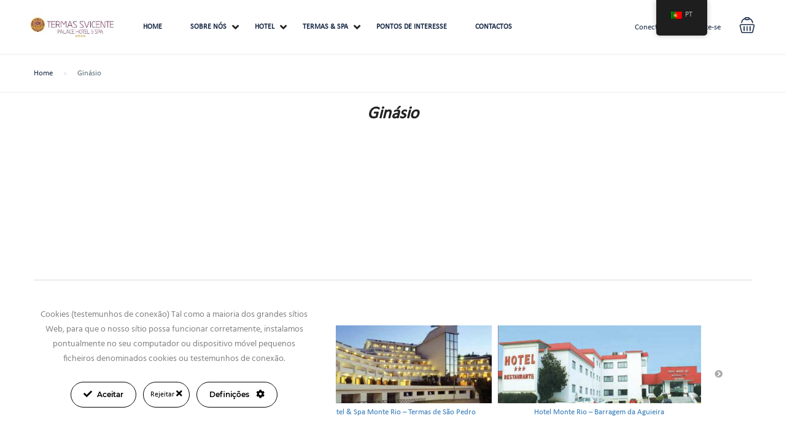

--- FILE ---
content_type: text/css
request_url: https://termasdesaovicente.pt/wp-content/uploads/useanyfont/uaf.css?ver=1764301610
body_size: 265
content:
				@font-face {
					font-family: 'calibri';
					src: url('/wp-content/uploads/useanyfont/200225111704CALIBRI.woff2') format('woff2'),
						url('/wp-content/uploads/useanyfont/200225111704CALIBRI.woff') format('woff');
					  font-display: auto;
				}

				.calibri{font-family: 'calibri' !important;}

						body, h1, h2, h3, h4, h5, h6, p, blockquote, li, a, #menu-mega-listing-activity li a, #menu-mega-listing-activity li span, #menu-mega-listing-hotel li a, #menu-mega-listing-hotel li span, #menu-mega-listing-tour li a, #menu-mega-listing-tour li span, #menu-mega-single-hotel li a, #menu-mega-single-hotel li span, #menu-mega-single-house li a, #menu-mega-single-house li span, #menu-mega-single-tour li a, #menu-mega-single-tour li span, #menu-footer-new li a, #menu-footer-new li span, #menu-footer-new-2 li a, #menu-footer-new-2 li span, #menu-hotel-menu li a, #menu-hotel-menu li span{
					font-family: 'calibri' !important;
				}
						body, h1, h2, h3, h4, h5, h6, p, blockquote, li, a, #menu-mega-listing-activity li a, #menu-mega-listing-activity li span, #menu-mega-listing-hotel li a, #menu-mega-listing-hotel li span, #menu-mega-listing-tour li a, #menu-mega-listing-tour li span, #menu-mega-single-hotel li a, #menu-mega-single-hotel li span, #menu-mega-single-house li a, #menu-mega-single-house li span, #menu-mega-single-tour li a, #menu-mega-single-tour li span, #menu-footer-new li a, #menu-footer-new li span, #menu-footer-new-2 li a, #menu-footer-new-2 li span, #menu-hotel-menu li a, #menu-hotel-menu li span{
					font-family: 'calibri' !important;
				}
		

--- FILE ---
content_type: text/css
request_url: https://termasdesaovicente.pt/wp-content/themes/traveler/v2/css/flickity.css?ver=6.9
body_size: 714
content:
/*! Flickity v2.1.2
https://flickity.metafizzy.co
---------------------------------------------- */
.flickity-enabled {
  position: relative; }

.flickity-enabled:focus {
  outline: none; }

.flickity-viewport {
  overflow: hidden;
  position: relative;
  height: 100%; }

.flickity-slider {
  position: absolute;
  width: 100%;
  height: 100%; }

/* draggable */
.flickity-enabled.is-draggable {
  -webkit-tap-highlight-color: transparent;
  tap-highlight-color: transparent;
  -webkit-user-select: none;
  -moz-user-select: none;
  -ms-user-select: none;
  user-select: none; }

.flickity-enabled.is-draggable .flickity-viewport {
  cursor: move;
  cursor: -webkit-grab;
  cursor: grab; }

.flickity-enabled.is-draggable .flickity-viewport.is-pointer-down {
  cursor: -webkit-grabbing;
  cursor: grabbing; }

/* ---- flickity-button ---- */
.flickity-button {
  position: absolute;
  background: rgba(255, 255, 255, 0.75);
  border: none;
  color: #333; }

.flickity-button:hover {
  background: white;
  cursor: pointer; }

.flickity-button:focus {
  outline: none;
  -webkit-box-shadow: 0 0 0 5px #19F;
  box-shadow: 0 0 0 5px #19F; }

.flickity-button:active {
  opacity: 0.6; }

.flickity-button:disabled {
  opacity: 0.3;
  cursor: auto;
  /* prevent disabled button from capturing pointer up event. #716 */
  pointer-events: none; }

.flickity-button-icon {
  fill: #333; }

/* ---- previous/next buttons ---- */
.flickity-prev-next-button {
  top: 50%;
  width: 44px;
  height: 44px;
  border-radius: 50%;
  /* vertically center */
  -webkit-transform: translateY(-50%);
  transform: translateY(-50%); }

.flickity-prev-next-button.previous {
  left: 10px; }

.flickity-prev-next-button.next {
  right: 10px; }

/* right to left */
.flickity-rtl .flickity-prev-next-button.previous {
  left: auto;
  right: 10px; }

.flickity-rtl .flickity-prev-next-button.next {
  right: auto;
  left: 10px; }

.flickity-prev-next-button .flickity-button-icon {
  position: absolute;
  left: 20%;
  top: 20%;
  width: 60%;
  height: 60%; }

/* ---- page dots ---- */
.flickity-page-dots {
  position: absolute;
  width: 100%;
  bottom: -25px;
  padding: 0;
  margin: 0;
  list-style: none;
  text-align: center;
  line-height: 1; }

.flickity-rtl .flickity-page-dots {
  direction: rtl; }

.flickity-page-dots .dot {
  display: inline-block;
  width: 10px;
  height: 10px;
  margin: 0 8px;
  background: #333;
  border-radius: 50%;
  opacity: 0.25;
  cursor: pointer; }

.flickity-page-dots .dot.is-selected {
  opacity: 1; }


--- FILE ---
content_type: text/css
request_url: https://termasdesaovicente.pt/wp-content/themes/traveler/v2/css/style.css?ver=6.9
body_size: 21210
content:
/* latin-ext */
@font-face {
  font-family: "Libre Baskerville";
  font-style: normal;
  font-weight: 400;
  src: local("Libre Baskerville"), local("LibreBaskerville-Regular"), url(../fonts/kmKnZrc3Hgbbcjq75U4uslyuy4kn0qNXaxMICA.woff2) format("woff2");
  unicode-range: U+0100-024F, U+0259, U+1E00-1EFF, U+2020, U+20A0-20AB, U+20AD-20CF, U+2113, U+2C60-2C7F, U+A720-A7FF;
}
/* latin */
@font-face {
  font-family: "Libre Baskerville";
  font-style: normal;
  font-weight: 400;
  src: local("Libre Baskerville"), local("LibreBaskerville-Regular"), url(../fonts/kmKnZrc3Hgbbcjq75U4uslyuy4kn0qNZaxM.woff2) format("woff2");
  unicode-range: U+0000-00FF, U+0131, U+0152-0153, U+02BB-02BC, U+02C6, U+02DA, U+02DC, U+2000-206F, U+2074, U+20AC, U+2122, U+2191, U+2193, U+2212, U+2215, U+FEFF, U+FFFD;
}
/* latin-ext */
@font-face {
  font-family: "Playfair Display";
  font-style: normal;
  font-weight: 700;
  font-display: swap;
  src: local("Playfair Display Bold"), local("PlayfairDisplay-Bold"), url(../fonts/nuFlD-vYSZviVYUb_rj3ij__anPXBYf9lWAe5ixi.woff2) format("woff2");
  unicode-range: U+0100-024F, U+0259, U+1E00-1EFF, U+2020, U+20A0-20AB, U+20AD-20CF, U+2113, U+2C60-2C7F, U+A720-A7FF;
}
/* latin */
@font-face {
  font-family: "Playfair Display";
  font-style: normal;
  font-weight: 700;
  font-display: swap;
  src: local("Playfair Display Bold"), local("PlayfairDisplay-Bold"), url(../fonts/nuFlD-vYSZviVYUb_rj3ij__anPXBYf9lW4e5g.woff2) format("woff2");
  unicode-range: U+0000-00FF, U+0131, U+0152-0153, U+02BB-02BC, U+02C6, U+02DA, U+02DC, U+2000-206F, U+2074, U+20AC, U+2122, U+2191, U+2193, U+2212, U+2215, U+FEFF, U+FFFD;
}
:root {
  --main-color: #1A2B48;
  --grey-color: #5E6D77;
  --light-grey-color: #EAEEF3;
  --orange-color: #FA5636;
  --link-color: #5191FA;
}

*:focus {
  outline: none;
}

body {
  color: var(--body-color, #1A2B48);
  font-size: 13px;
  font-weight: normal;
  line-height: 1.5;
  overflow-x: hidden !important;
}

.form-control[disabled],
.form-control[readonly],
fieldset[disabled] .form-control {
  background-color: transparent;
  opacity: 1;
}

select {
  background: transparent !important;
  -moz-appearance: none;
  -webkit-appearance: none;
  cursor: pointer;
}
select:focus {
  box-shadow: none;
}

.alert {
  position: relative;
}
.alert .close {
  position: absolute;
  top: -2px;
  right: 2px;
}

select::-ms-expand {
  display: none;
}

.modal .modal-content {
  border-radius: 5px;
  padding: 20px 30px 30px;
}
.modal .modal-content .modal-header {
  padding: 0 0 10px;
  border: none;
}
.modal .modal-content .modal-header .close {
  margin-top: 0;
  opacity: 1;
}
.modal .modal-content .modal-header .modal-title {
  font-size: 24px;
  font-weight: 500;
}
.modal .modal-content .modal-body {
  padding: 0;
}
.modal .modal-content .modal-body .form-group {
  position: relative;
  margin-top: 20px;
  margin-bottom: 0;
}
.modal .modal-content .modal-body .form-group .form-control {
  height: 45px;
  box-shadow: none;
  border: 1px solid #DAE1E7;
  border-radius: 3px;
  font-size: 14px;
  color: var(--grey-color, #5E6D77);
}
.modal .modal-content .modal-body .form-group .input-icon {
  position: absolute;
  top: 50%;
  right: 15px;
  font-size: 20px;
  transform: translateY(-50%);
  color: #acb5be;
  line-height: 0px;
}
.modal .modal-content .modal-body label,
.modal .modal-content .modal-body .st-link {
  font-size: 14px;
  font-weight: 400;
}
.modal .modal-content .modal-body input[type=checkbox] {
  margin-right: 5px;
}
.modal .modal-content .modal-body input[type=radio] {
  margin-right: 10px;
}
.modal .modal-content .modal-body .form-submit {
  height: 45px;
  width: 100%;
  background: var(--main-color, #5191FA);
  color: #FFF;
  text-transform: uppercase;
  font-size: 14px;
  border: none;
  border-radius: 3px;
  font-weight: 600;
}
.modal .modal-content .modal-body .advanced {
  background: #f9f9f9;
  margin-top: 20px;
  padding: 30px;
  margin-left: -30px;
  margin-right: -30px;
}
.modal .modal-content .modal-body .advanced .socials {
  padding-top: 20px;
  padding-bottom: 35px;
}

.daterangepicker {
  min-width: 300px;
  min-height: 100px;
  border-radius: 0 0 3px 3px;
}
.daterangepicker:before, .daterangepicker:after {
  content: "";
  position: static;
  border: none;
  background: none;
  width: 0;
  height: 0;
}
.daterangepicker:not(.single) .calendar.left .next {
  display: none;
}
.daterangepicker .calendar {
  position: relative;
  max-width: 100% !important;
}
.daterangepicker .calendar-time-wrapper .calendar-time div {
  display: flex;
  align-items: center;
}
.daterangepicker .calendar-time-wrapper .calendar-time div > * {
  margin: 0;
}
.daterangepicker .calendar-time-wrapper .calendar-time div > *:not(:first-child) {
  margin-left: 5px;
}
.daterangepicker .calendar-time-wrapper .calendar-time div > *::after {
  content: unset;
}
.daterangepicker select.hourselect,
.daterangepicker select.minuteselect,
.daterangepicker select.secondselect,
.daterangepicker select.ampmselect {
  width: 50px;
  color: var(--link-color);
  background: var(--light-grey-color, #EAEEF3);
  border: 1px solid var(--light-grey-color, #EAEEF3);
  padding: 2px;
  outline: 0;
  font-size: 12px;
  text-align: center;
  text-align-last: center;
  appearance: auto;
}
.daterangepicker select.hourselect:after,
.daterangepicker select.minuteselect:after,
.daterangepicker select.secondselect:after,
.daterangepicker select.ampmselect:after {
  content: unset;
}
.daterangepicker select.hourselect option,
.daterangepicker select.minuteselect option,
.daterangepicker select.secondselect option,
.daterangepicker select.ampmselect option {
  padding: 2px 5px;
}
.daterangepicker select.hourselect::-webkit-scrollbar,
.daterangepicker select.minuteselect::-webkit-scrollbar,
.daterangepicker select.secondselect::-webkit-scrollbar,
.daterangepicker select.ampmselect::-webkit-scrollbar {
  width: 2px;
}
.daterangepicker select.hourselect::-webkit-scrollbar-thumb,
.daterangepicker select.minuteselect::-webkit-scrollbar-thumb,
.daterangepicker select.secondselect::-webkit-scrollbar-thumb,
.daterangepicker select.ampmselect::-webkit-scrollbar-thumb {
  color: red;
}
.daterangepicker .table-header {
  position: relative;
  padding-bottom: 20px;
}
.daterangepicker .table-header:after {
  content: "";
  display: table;
  clear: both;
}
.daterangepicker .table-header .month {
  text-align: center;
}
.daterangepicker .table-header .prev {
  position: absolute;
  bottom: 0;
  left: 0;
  float: left;
  width: 48px;
  height: 48px;
  background: url("../images/arow_left.png") no-repeat left center;
  cursor: pointer;
  z-index: 9;
}
.daterangepicker .table-header .next {
  position: absolute;
  bottom: 0;
  right: 0;
  float: right;
  width: 48px;
  height: 48px;
  background: url("../images/arrow_right.png") no-repeat right center;
  cursor: pointer;
  z-index: 9;
}
.daterangepicker .table-sub-header {
  border-top: 1px solid #D7DCE3;
}
.daterangepicker .table-sub-header:after {
  content: "";
  display: table;
  clear: both;
}
.daterangepicker .table-sub-header .day-off-week {
  width: 36px;
  padding-top: 10px;
  padding-bottom: 10px;
  color: #ADB2BD;
  float: left;
  text-align: center;
}
.daterangepicker .month {
  color: var(--link-color, #1A2B48);
  font-weight: 500;
  position: relative;
  font-weight: 500;
  top: 6px;
}
.daterangepicker .table-condensed .td-date {
  width: auto;
  height: auto;
  padding: 0;
  background: none;
  border: 1px solid rgba(81, 145, 250, 0.2);
}
.daterangepicker .table-condensed .td-date.not_available.disabled.off {
  background: #efefef;
}
.daterangepicker .table-condensed .td-date.not_available.off {
  border: 1px solid rgba(81, 145, 250, 0.2);
}
.daterangepicker .table-condensed .td-date.not_available.off.not-show {
  opacity: 0;
  border: none;
}
.daterangepicker .table-condensed .td-date.available.off.not-show {
  opacity: 0;
  border: none;
}
.daterangepicker .table-condensed .td-date.off, .daterangepicker .table-condensed .td-date.td-no-show.available.disabled.off, .daterangepicker .table-condensed .td-date.td-no-show.not_available.disabled.off {
  border: none;
}
.daterangepicker .table-condensed .td-date .date {
  width: 36px;
  height: 32px;
  font-size: 14px;
  line-height: 32px;
  font-weight: 400;
  color: var(--link-color, #1A2B48);
}
.daterangepicker .table-condensed .td-date.disabled {
  text-decoration: none;
}
.daterangepicker .table-condensed .td-date.disabled .date {
  color: #D7DCE3;
}
.daterangepicker .table-condensed .td-date.today .date {
  color: #FA5535;
}
.daterangepicker .table-condensed .td-date.today:not(.start-date) .date, .daterangepicker .table-condensed .td-date.today:not(.in-range) .date {
  color: #FA5535;
  border: 1px solid #FA5535;
}
.daterangepicker .table-condensed .td-date.start-group {
  background: #fef5ca;
}
.daterangepicker .table-condensed .td-date.in-group {
  background: #fef5ca;
}
.daterangepicker .table-condensed .td-date.in-group .date {
  color: #767676;
}
.daterangepicker .table-condensed .td-date.end-group {
  background: #fef5ca;
}
.daterangepicker .table-condensed .td-date.end-group .date {
  color: #767676;
}
.daterangepicker .table-condensed .td-date:hover {
  background: rgba(81, 145, 250, 0.2);
}
.daterangepicker .table-condensed .td-date.start-date {
  background: rgba(81, 145, 250, 0.2);
}
.daterangepicker .table-condensed .td-date.start-date:not(.end-date) {
  box-shadow: -3px 0 0 var(--main-color, #5191FA);
}
.daterangepicker .table-condensed .td-date.start-date.today .date {
  border: none;
}
.daterangepicker .table-condensed .td-date.in-range {
  background: rgba(81, 145, 250, 0.2);
}
.daterangepicker .table-condensed .td-date.in-range.today .date {
  border: none;
}
.daterangepicker .table-condensed .td-date.end-date {
  background: rgba(81, 145, 250, 0.2);
}
.daterangepicker .table-condensed .td-date.end-date:not(.start-date) {
  box-shadow: 3px 0 0 var(--main-color, #5191FA);
}
.daterangepicker .table-condensed .td-date.end-date.today .date {
  border: none;
}
.daterangepicker .table-condensed .td-date.td-no-show {
  visibility: hidden;
}
.daterangepicker .table-condensed .td-date.has-tooltip {
  position: relative;
}
.daterangepicker .table-condensed .td-date.has-tooltip .event-tooltip-wrap {
  position: absolute;
  top: 100%;
  margin-top: 5px;
  left: 0;
  z-index: 1;
  background: rgba(0, 0, 0, 0.7);
  color: #FFF;
  font-size: 12px;
  padding: 4px 6px;
  border-radius: 2px;
  display: none;
}
.daterangepicker .table-condensed .td-date.has-tooltip:hover .event-tooltip-wrap {
  display: block;
}
.daterangepicker.respon-single .calendar.right {
  display: none;
}
.daterangepicker.respon-single .calendar.left .next {
  display: block;
}

.st-no-fullday-booking .table-condensed .td-date.available_allow_fist {
  background: linear-gradient(315deg, #efefef 50%, rgba(242, 242, 242, 0) 50%) !important;
  filter: progid:DXImageTransform.Microsoft.gradient(startColorstr="#FCD29A", endColorstr="#FCD29A", GradientType=1);
}
.st-no-fullday-booking .table-condensed .td-date.available_allow_fist.in-range {
  background: linear-gradient(315deg, #efefef 50%, rgba(81, 145, 250, 0.2) 50%) !important;
}
.st-no-fullday-booking .table-condensed .td-date.available_allow_fist.active {
  background: linear-gradient(315deg, rgb(242, 242, 242) 50%, rgba(81, 145, 250, 0.2) 50%) !important;
}
.st-no-fullday-booking .table-condensed .td-date.available_allow_fist.active.end-date.in-range {
  background: linear-gradient(315deg, rgb(242, 242, 242) 50%, rgba(81, 145, 250, 0.2) 50%) !important;
}
.st-no-fullday-booking .table-condensed .td-date.available_allow_last {
  background: linear-gradient(135deg, #efefef 50%, rgba(242, 242, 242, 0) 50%) !important;
  filter: progid:DXImageTransform.Microsoft.gradient(startColorstr="#FCD29A", endColorstr="#FCD29A", GradientType=1);
}
.st-no-fullday-booking .table-condensed .td-date.available_allow_last.active {
  background: linear-gradient(315deg, rgba(81, 145, 250, 0.2) 50%, rgb(242, 242, 242) 50%) !important;
}
.st-no-fullday-booking .table-condensed .td-date.available_allow_last.active.start-date.in-range {
  background: linear-gradient(315deg, rgba(81, 145, 250, 0.2) 50%, rgb(242, 242, 242) 50%) !important;
}
.st-no-fullday-booking .table-condensed .td-date.available_allow_last.in-range {
  background: linear-gradient(315deg, rgba(81, 145, 250, 0.2) 50%, #efefef 50%) !important;
}
.st-no-fullday-booking .table-condensed .td-date.available_allow_last.start-date.in-range {
  background: linear-gradient(315deg, rgba(81, 145, 250, 0.2) 50%, #efefef 50%) !important;
}
.st-no-fullday-booking .table-condensed .td-date:not(.available_allow_last):not(.available_allow_fist).active.end-date.in-range {
  background: linear-gradient(315deg, rgba(242, 242, 242, 0) 50%, rgba(81, 145, 250, 0.2) 50%) !important;
}
.st-no-fullday-booking .table-condensed .td-date:not(.available_allow_last):not(.available_allow_fist).active.start-date {
  background: linear-gradient(315deg, rgba(81, 145, 250, 0.2) 50%, rgba(242, 242, 242, 0) 50%) !important;
}

.loader-wrapper {
  display: none;
  position: absolute;
  top: 0;
  left: 0;
  width: 100%;
  height: 100%;
  z-index: 9;
  background: rgba(255, 255, 255, 0.7);
}
.loader-wrapper .lds-ripple {
  position: absolute;
  top: 50%;
  left: 50%;
  transform: translate(-50%, -50%);
  display: inline-block;
  width: 64px;
  height: 64px;
}
.loader-wrapper .lds-ripple div {
  position: absolute;
  border: 4px solid var(--main-color, #5191FA);
  opacity: 1;
  border-radius: 50%;
  animation: lds-ripple 1s cubic-bezier(0, 0.2, 0.8, 1) infinite;
}
.loader-wrapper .lds-ripple div:nth-child(2) {
  animation-delay: -0.5s;
}

@keyframes lds-ripple {
  0% {
    top: 28px;
    left: 28px;
    width: 0;
    height: 0;
    opacity: 1;
  }
  100% {
    top: -1px;
    left: -1px;
    width: 58px;
    height: 58px;
    opacity: 0;
  }
}
ul.st-list {
  list-style: none;
  padding-left: 0;
  margin-bottom: 0;
}

.vc_row[data-vc-full-width] {
  overflow: inherit !important;
}
.vc_row[data-vc-full-width].st-overflow {
  overflow: hidden !important;
}

@media (min-width: 1200px) {
  .container {
    width: 1200px;
  }
}
#header #topbar {
  display: flex;
  align-items: center;
  justify-content: space-between;
  padding: 15px 50px;
  background: var(--link-color, #1A2B48);
}
#header #topbar .socials {
  display: inline-block;
  border-right: 1px solid #374969;
}
#header #topbar .socials li a {
  padding-left: 18px;
  padding-right: 18px;
  color: #D1D4DA;
  font-size: 14px;
}
#header #topbar .socials li:first-child a {
  padding-left: 0;
}
#header #topbar .dropdown-menu .divider {
  margin: 0px 0;
  background-color: #31414a;
}
#header #topbar .topbar-items {
  display: inline-block;
}
#header #topbar .topbar-items li {
  padding-left: 18px;
  padding-right: 18px;
  display: inline-block;
}
#header #topbar .topbar-items li:not(:last-child) {
  border-right: 1px solid rgba(255, 255, 255, 0.2);
}
#header #topbar .topbar-items li a {
  color: #FFF;
  font-weight: 400;
  font-size: 12px;
}
#header #topbar .topbar-items li:last-child {
  padding-right: 0px;
}
@media (max-width: 480px) {
  #header #topbar .topbar-items li.dropdown-currency {
    display: inline-block !important;
  }
}
#header #topbar .topbar-left {
  font-size: 14px;
}
#header #topbar .topbar-right {
  font-size: 12px;
}
#header #topbar .topbar-right .dropdown-menu {
  right: 0;
  left: auto;
}
#header #topbar .topbar-right .topbar-items li a {
  font-size: 12px;
}
#header #topbar .topbar-right .topbar-items li:last-child {
  padding-right: 0px;
}
#header #topbar .dropdown-menu {
  min-width: auto;
  background: var(--link-color, #1A2B48);
}
#header #topbar .dropdown-menu li {
  padding-left: 0;
  padding-right: 0;
  width: 100%;
}
#header #topbar .dropdown-menu li a {
  display: block;
  padding-top: 8px;
  padding-bottom: 8px;
  text-align: right;
  color: #FFF;
}
#header #topbar .dropdown-menu li a:hover {
  background: #233448;
}
#header .header {
  display: flex;
  align-items: center;
  justify-content: space-between;
  padding: 0 50px;
  border-bottom: 1px solid var(--light-grey-color, #EAEEF3);
}
#header .header .toggle-menu {
  margin-top: 2px;
  line-height: 1;
  display: none;
  float: left;
}
#header .header .toggle-menu .fa {
  font-size: 17px;
  color: var(--link-color, #1A2B48);
}
#header .header .mini-cart {
  position: relative;
}
#header .header .mini-cart .cart-caret {
  position: absolute;
  top: -15px;
  left: 50%;
  margin-left: -10px;
  width: 20px;
  height: 20px;
  border-radius: 50%;
  background: #FA5636;
  color: #FFF;
  text-align: center;
  line-height: 21px;
}
#header .header .header-left {
  display: flex;
  align-items: center;
}
#header .header .header-left .logo {
  margin-right: 30px;
  float: left;
}
@media (max-width: 480px) {
  #header .header .header-left .logo img {
    width: 100%;
    height: 30px;
  }
}
#header .header .header-left #st-main-menu .back-menu {
  display: none;
}
#header .header .header-left #st-main-menu .main-menu {
  padding-left: 0;
  margin-bottom: 0;
  list-style: none;
}
#header .header .header-left #st-main-menu .main-menu a {
  color: var(--link-color, #1A2B48);
  text-decoration: none;
}
#header .header .header-left #st-main-menu .main-menu > li {
  display: inline-block;
}
#header .header .header-left #st-main-menu .main-menu > li > a {
  display: block;
  padding: 35px 25px;
  font-size: 14px;
  font-weight: 600;
  text-transform: uppercase;
}
#header .header .header-left #st-main-menu .main-menu > li.active > a, #header .header .header-left #st-main-menu .main-menu > li:hover > a, #header .header .header-left #st-main-menu .main-menu > li.current-menu-item > a {
  color: var(--main-color, #5191FA);
}
#header .header .header-left #st-main-menu .main-menu > li.active > .fa, #header .header .header-left #st-main-menu .main-menu > li:hover > .fa, #header .header .header-left #st-main-menu .main-menu > li.current-menu-item > .fa {
  color: var(--main-color, #5191FA);
}
#header .header .header-left #st-main-menu .main-menu > li.has-megamenu {
  position: relative;
}
#header .header .header-left #st-main-menu .main-menu > li.has-megamenu .fa {
  position: absolute;
  top: 50%;
  margin-top: -9px;
  right: 5px;
  font-size: 18px;
}
#header .header .header-left #st-main-menu .main-menu > li.has-megamenu .megamenu {
  display: none;
  position: absolute;
}
#header .header .header-left #st-main-menu .main-menu li.menu-item-has-children {
  position: relative;
}
#header .header .header-left #st-main-menu .main-menu li.menu-item-has-children .fa {
  position: absolute;
  top: 50%;
  margin-top: -9px;
  right: 5px;
  font-size: 18px;
}
#header .header .header-left #st-main-menu .main-menu li.menu-item-has-children .menu-dropdown {
  list-style: none;
  position: absolute;
  left: 0;
  top: 120%;
  padding-left: 0;
  margin-bottom: 0;
  min-width: 200px;
  padding-top: 5px;
  padding-bottom: 5px;
  background: #FFF;
  box-shadow: 0 1px 1px #dbdbdb;
  z-index: 999;
  opacity: 0;
  visibility: hidden;
  transition: all 0.2s ease-in-out;
}
#header .header .header-left #st-main-menu .main-menu li.menu-item-has-children .menu-dropdown li {
  padding-left: 20px;
  padding-right: 20px;
}
#header .header .header-left #st-main-menu .main-menu li.menu-item-has-children .menu-dropdown li a {
  padding: 15px 0;
  display: block;
  font-size: 14px;
}
#header .header .header-left #st-main-menu .main-menu li.menu-item-has-children .menu-dropdown li:not(:last-child) a {
  border-bottom: 1px solid #EEEEEE;
}
#header .header .header-left #st-main-menu .main-menu li.menu-item-has-children .menu-dropdown li:hover > a,
#header .header .header-left #st-main-menu .main-menu li.menu-item-has-children .menu-dropdown li:hover > .fa {
  color: var(--main-color, #5191FA);
}
#header .header .header-left #st-main-menu .main-menu li.menu-item-has-children .menu-dropdown li.menu-item-has-children .fa {
  right: 20px;
}
#header .header .header-left #st-main-menu .main-menu li.menu-item-has-children .menu-dropdown .menu-dropdown {
  top: 0;
  left: 100%;
}
#header .header .header-left #st-main-menu .main-menu li.menu-item-has-children .menu-dropdown .menu-dropdown li a {
  border-bottom: 1px solid #EEEEEE;
}
#header .header .header-left #st-main-menu .main-menu li.menu-item-has-children .menu-dropdown .menu-dropdown li:last-child a {
  border: none;
}
#header .header .header-left #st-main-menu .main-menu li:hover > .menu-dropdown {
  top: 100%;
  opacity: 1;
  visibility: visible;
}
#header .header .header-left #st-main-menu .main-menu li.current-menu-item > a, #header .header .header-left #st-main-menu .main-menu li.current-menu-ancestor > a {
  color: var(--main-color, #5191FA);
}
#header .header .header-left #st-main-menu .main-menu li.current-menu-item > .fa, #header .header .header-left #st-main-menu .main-menu li.current-menu-ancestor > .fa {
  color: var(--main-color, #5191FA);
}
#header .header .header-right .st-list {
  display: flex;
  align-items: center;
}
#header .header .header-right .st-list li {
  margin-left: 15px;
  margin-right: 15px;
  display: inline-block;
}
@media (max-width: 480px) {
  #header .header .header-right .st-list li {
    margin-left: 10px;
    margin-right: 10px;
  }
}
#header .header .header-right .st-list li:last-child {
  margin-right: 0;
}
@media (max-width: 480px) {
  #header .header .header-right .st-list li.dropdown-user-dashboard a {
    font-size: 11px;
  }
}
#header .header .header-right .st-list li img.avatar {
  -webkit-border-radius: 50%;
  -moz-border-radius: 50%;
  border-radius: 50%;
  margin-right: 5px;
}
@media (max-width: 480px) {
  #header .header .header-right .st-list li img.avatar {
    display: none;
  }
}
#header .header .header-right .dropdown-menu {
  right: 0;
  left: auto;
}
#header .header .header-right .dropdown-minicart .mini-cart {
  cursor: pointer;
}
#header .header .header-right .dropdown-minicart .dropdown-menu {
  width: 270px;
  border: none;
  border-radius: 0 0 3px 3px;
  box-shadow: 0 0 1px 1px #E4E4E4;
}
#header .header .header-right .dropdown-minicart .dropdown-menu li {
  display: block;
  padding: 20px;
  margin: 0;
}
#header .header .header-right .dropdown-minicart .dropdown-menu li:not(:last-child) {
  border-bottom: 1px solid var(--light-grey-color, #EAEEF3);
}
#header .header .header-right .dropdown-minicart .dropdown-menu li a {
  font-size: 13px;
}
@media (max-width: 480px) {
  #header .header .header-right .dropdown-minicart .dropdown-menu li a {
    font-size: 12px;
  }
}
#header .header .header-right .dropdown-minicart .dropdown-menu .heading .st-heading-section {
  margin: 0;
  font-size: 16px;
}
#header .header .header-right .dropdown-minicart .dropdown-menu .cart-item {
  position: relative;
}
#header .header .header-right .dropdown-minicart .dropdown-menu .cart-item .media-left {
  width: 70px;
  display: inline-block;
}
#header .header .header-right .dropdown-minicart .dropdown-menu .cart-item .media-left img {
  max-width: 100%;
  height: auto;
}
#header .header .header-right .dropdown-minicart .dropdown-menu .cart-item .media-body {
  display: inline-block;
  width: calc(100% - 75px);
}
#header .header .header-right .dropdown-minicart .dropdown-menu .cart-item .media-body .media-heading a {
  padding-left: 0;
  padding-right: 0;
  padding-top: 0;
}
#header .header .header-right .dropdown-minicart .dropdown-menu .cart-item .media-object {
  width: 70px;
}
#header .header .header-right .dropdown-minicart .dropdown-menu .cart-item .media-heading {
  font-size: 14px;
  line-height: 24px;
  margin-top: -5px;
}
#header .header .header-right .dropdown-minicart .dropdown-menu .cart-item .price-wrapper {
  font-size: 12px;
  color: var(--grey-color, #5E6D77);
}
#header .header .header-right .dropdown-minicart .dropdown-menu .cart-item .price-wrapper .price {
  font-size: 15px;
  color: var(--link-color, #1A2B48);
}
#header .header .header-right .dropdown-minicart .dropdown-menu .cart-item .cart-delete-item {
  display: inline-block;
  padding: 0;
  position: absolute;
  right: 20px;
  bottom: 25px;
  font-size: 18px;
  color: #D7D7D7;
  transition: color 0.2s;
}
#header .header .header-right .dropdown-minicart .dropdown-menu .cart-item .cart-delete-item:hover {
  color: #FA5636;
}
#header .header .header-right .dropdown-minicart .dropdown-menu .cart-item:hover {
  background: #f7f7f7;
}
#header .header .header-right .dropdown-minicart .dropdown-menu .cart-total .sub-total {
  font-size: 14px;
  font-weight: 500;
  color: var(--grey-color, #5E6D77);
}
#header .header .header-right .dropdown-minicart .dropdown-menu .cart-total .sub-total .price {
  font-size: 16px;
  color: var(--link-color, #1A2B48);
}
#header .header .header-right .dropdown-minicart .dropdown-menu .cart-total .btn {
  margin-top: 20px;
  padding-top: 8px;
  padding-bottom: 8px;
  font-weight: 500;
}
@media (max-width: 479px) {
  #header .header .header-right .dropdown-user-dashboard .img {
    display: none;
  }
}
#header .header .header-right .header-search .form-control {
  width: 34px;
  font-size: 12px;
  transition: width 0.2s ease-in-out;
  background: url("./../images/svg/ico_search_header.svg") no-repeat 8px center;
  background-size: 24px;
  box-shadow: none;
  border: none;
}
#header .header .header-right .header-search .form-control:focus {
  padding-left: 35px;
  width: 200px;
  box-shadow: none;
  border-bottom: 1px solid var(--light-grey-color, #EAEEF3);
}

#st-content-wrapper {
  padding-bottom: 100px;
}
#st-content-wrapper .st-breadcrumb {
  padding: 20px 0;
  border-bottom: 1px solid var(--light-grey-color, #EAEEF3);
}
#st-content-wrapper .st-breadcrumb ul {
  list-style: none;
  display: block;
  width: 100%;
  margin-bottom: 0;
  padding-left: 0;
  background: #FFF;
}
#st-content-wrapper .st-breadcrumb ul li {
  position: relative;
  display: inline-block;
  padding-left: 20px;
  padding-right: 20px;
  z-index: 0;
}
#st-content-wrapper .st-breadcrumb ul li:not(:last-child):after {
  position: absolute;
  content: "";
  top: 50%;
  right: -2px;
  margin-top: -2px;
  width: 4px;
  height: 4px;
  background: var(--light-grey-color, #EAEEF3);
  z-index: 1;
}
#st-content-wrapper .st-breadcrumb ul li:first-child {
  padding-left: 0;
}
#st-content-wrapper .st-breadcrumb ul li:last-child {
  padding-right: 0;
}
#st-content-wrapper .st-breadcrumb ul li a {
  display: block;
  font-weight: 500;
  color: var(--link-color, #1A2B48);
  text-decoration: none;
  line-height: 21px;
}
#st-content-wrapper .st-breadcrumb ul li.active {
  color: var(--grey-color, #5E6D77);
}
#st-content-wrapper .st-stars i {
  cursor: pointer;
  font-size: 12px;
  color: #FA5636;
}
#st-content-wrapper .st-stars i.grey {
  color: var(--light-grey-color, #EAEEF3);
}
#st-content-wrapper .st-stars.style-2 i {
  cursor: pointer;
  color: #FFDC00;
  font-size: 20px;
}
#st-content-wrapper .st-stars.style-2 i:not(:last-child) {
  margin-right: 2px;
}
#st-content-wrapper .st-stars.style-2 i.grey {
  color: var(--light-grey-color, #EAEEF3);
}
#st-content-wrapper .st-stars.style-2 i.selected, #st-content-wrapper .st-stars.style-2 i.hovered {
  color: #FFDC00 !important;
}
#st-content-wrapper .st-heading {
  margin-top: 10px;
  color: var(--link-color, #1A2B48);
  font-weight: 500;
  font-size: 30px;
  line-height: 1.3;
}
#st-content-wrapper .st-heading.large {
  font-size: 36px;
}
#st-content-wrapper .st-heading.x-large {
  font-size: 48px;
}
#st-content-wrapper .sub-heading {
  color: var(--grey-color, #5E6D77);
  font-size: 14px;
}
#st-content-wrapper .sub-heading .fa {
  font-size: 16px;
  margin-right: 3px;
}
#st-content-wrapper .st-heading-section {
  margin-bottom: 20px;
  font-size: 24px;
  color: var(--heading-color, #1A2B48);
  font-weight: 500;
}
#st-content-wrapper .st-heading-section.large {
  margin-bottom: 30px;
  font-size: 28px;
}
#st-content-wrapper .st-heading-section .toggle-section {
  font-size: 22px;
  color: var(--link-color, #1A2B48);
}
#st-content-wrapper .st-description {
  margin-top: 20px;
  margin-bottom: 20px;
  font-size: 14px;
  font-weight: 400;
  position: relative;
}
#st-content-wrapper .st-description .cut-gradient {
  position: absolute;
  bottom: 0;
  left: 0;
  height: 50px;
  width: 100%;
  background-image: linear-gradient(rgba(255, 255, 255, 0) 1%, rgb(255, 255, 255) 80%);
}
#st-content-wrapper .st-description.open .cut-gradient {
  display: none;
}
#st-content-wrapper .st-hr {
  width: 100%;
  height: 1px;
  background: var(--light-grey-color, #EAEEF3);
  margin-top: 30px;
  margin-bottom: 30px;
}
#st-content-wrapper .st-hr.large {
  margin-top: 30px;
  margin-bottom: 30px;
}
#st-content-wrapper .st-hr.x-large {
  margin-top: 60px;
  margin-bottom: 60px;
}
#st-content-wrapper .st-gallery {
  position: relative;
}
#st-content-wrapper .st-gallery .shares {
  position: absolute;
  top: 30px;
  right: 30px;
  z-index: 1;
}
#st-content-wrapper .st-gallery .shares .share-item {
  display: inline-block;
  width: 40px;
  height: 40px;
  border-radius: 50%;
  background: rgba(26, 43, 72, 0.6);
  color: #FFF;
  text-align: center;
  line-height: 40px;
}
#st-content-wrapper .st-gallery .shares .share-item:not(:last-child) {
  margin-right: 10px;
}
#st-content-wrapper .st-gallery .shares .share-item .fa {
  float: left;
  display: block;
  margin-left: 10px;
  margin-top: 7px;
}
#st-content-wrapper .st-gallery .shares .share-item.like-it .fa {
  margin-top: 12px;
  margin-left: 11px;
  font-size: 18px;
}
#st-content-wrapper .st-gallery .shares .share-item.st-video-popup .field-icon {
  margin-top: 9px;
}
#st-content-wrapper .st-gallery .shares .share-wrapper {
  display: none;
  padding-left: 0;
  position: absolute;
  top: 100%;
  margin-top: 10px;
  left: 0;
  z-index: 1;
}
#st-content-wrapper .st-gallery .shares .share-wrapper li {
  width: 40px;
  height: 40px;
  background: #FFF;
  border-radius: 50%;
  display: flex;
  align-items: center;
  justify-content: center;
  margin-bottom: 5px;
}
#st-content-wrapper .st-gallery .shares .share-wrapper li a {
  color: var(--link-color, #1A2B48);
}
#st-content-wrapper .st-gallery .fotorama .fotorama__fullscreen-icon {
  width: 40px;
  height: 40px;
  top: auto;
  bottom: 30px;
  right: 30px;
  background: none;
}
#st-content-wrapper .st-gallery .fotorama .fotorama__fullscreen-icon:after {
  content: "";
  position: absolute;
  top: 0;
  left: 0;
  width: 100%;
  height: 100%;
  background: rgba(26, 43, 72, 0.5);
  border-radius: 3px;
}
#st-content-wrapper .st-gallery .fotorama .fotorama__fullscreen-icon:before {
  content: "";
  position: absolute;
  width: 24px;
  height: 24px;
  background: url("../images/svg/ico_full_3.svg");
  left: 50%;
  margin-left: -11px;
  top: 7px;
  z-index: 1;
}
#st-content-wrapper .st-gallery .fotorama .fotorama__arr {
  border-radius: 3px;
  width: 40px;
  height: 40px;
  background: none;
  background-color: rgba(26, 43, 72, 0.6);
}
#st-content-wrapper .st-gallery .fotorama .fotorama__arr:after {
  position: absolute;
  left: 50%;
  margin-left: -13px;
  top: 7px;
  width: 24px;
  height: 24px;
}
#st-content-wrapper .st-gallery .fotorama .fotorama__arr.fotorama__arr--prev {
  left: 30px;
}
#st-content-wrapper .st-gallery .fotorama .fotorama__arr.fotorama__arr--prev:after {
  content: "";
  background: url("../images/svg/ico_pre.svg");
}
#st-content-wrapper .st-gallery .fotorama .fotorama__arr.fotorama__arr--next {
  right: 30px;
}
#st-content-wrapper .st-gallery .fotorama .fotorama__arr.fotorama__arr--next:after {
  content: "";
  background: url("../images/svg/ico_next.svg");
}
#st-content-wrapper .st-gallery .fotorama .fotorama__nav::after {
  background: none;
}
#st-content-wrapper .st-flickity {
  position: relative;
}
#st-content-wrapper .st-flickity .shares {
  position: absolute;
  top: 30px;
  right: 30px;
  z-index: 1;
}
#st-content-wrapper .st-flickity .shares .share-item {
  display: inline-block;
  width: 40px;
  height: 40px;
  border-radius: 50%;
  background: rgba(26, 43, 72, 0.6);
  color: #FFF;
  text-align: center;
  line-height: 40px;
}
#st-content-wrapper .st-flickity .shares .share-item:not(:last-child) {
  margin-right: 10px;
}
#st-content-wrapper .st-flickity .carousel .item {
  margin-right: 5px;
  width: 75%;
  height: 500px;
  background-size: cover;
  background-repeat: no-repeat;
  background-position: center center;
}
#st-content-wrapper .st-flickity .flickity-prev-next-button {
  background: rgba(26, 43, 72, 0.6);
  width: 50px;
  height: 50px;
  border-radius: 3px;
}
#st-content-wrapper .st-flickity .flickity-prev-next-button.next {
  right: 30px;
}
#st-content-wrapper .st-flickity .flickity-prev-next-button.next:after {
  content: "\f178";
  font-family: FontAwesome, sans-serif;
  font-size: 18px;
  color: #FFF;
  z-index: 1;
}
#st-content-wrapper .st-flickity .flickity-prev-next-button.previous {
  left: 30px;
}
#st-content-wrapper .st-flickity .flickity-prev-next-button.previous:after {
  content: "\f177";
  font-family: FontAwesome, sans-serif;
  font-size: 18px;
  color: #FFF;
  z-index: 1;
}
#st-content-wrapper .st-flickity .flickity-button-icon {
  display: none;
}
#st-content-wrapper .facilities .item {
  margin-bottom: 20px;
  font-size: 14px;
  color: var(--grey-color, #5E6D77);
  display: flex;
  align-items: center;
}
#st-content-wrapper .facilities .item .fa {
  margin-right: 15px;
  font-size: 24px;
}
#st-content-wrapper .st-properties {
  margin-top: 20px;
}
#st-content-wrapper .st-properties th,
#st-content-wrapper .st-properties td {
  padding: 10px 0;
  border: none;
  font-size: 14px;
  color: var(--grey-color, #5E6D77);
}
#st-content-wrapper .st-properties th {
  width: 33.3333%;
  font-weight: 400;
}
#st-content-wrapper .st-list-rooms {
  margin-top: 30px;
}
#st-content-wrapper .st-list-rooms .item {
  margin-bottom: 20px;
  border: 1px solid #D7DCE3;
}
#st-content-wrapper .st-list-rooms .item .heading {
  margin-top: 30px;
  margin-bottom: 20px;
  font-size: 18px;
  color: var(--heading-color, #1A2B48);
  font-weight: 500;
}
#st-content-wrapper .st-list-rooms .item .facilities .item {
  border: none;
  margin-top: 0;
  padding-right: 10px;
  display: inline-block;
}
#st-content-wrapper .st-list-rooms .item .facilities .item:not(:first-child) {
  margin-left: 10px;
}
#st-content-wrapper .st-list-rooms .item .facilities .item .fa {
  text-align: center;
  border: 1px solid var(--light-grey-color, #EAEEF3);
  border-radius: 5px;
  padding: 6px 8px;
  font-size: 12px;
  margin-right: 0;
}
#st-content-wrapper .st-list-rooms .item .facilities .item span {
  display: block;
  margin-top: 5px;
  font-size: 12px;
  text-align: center;
}
#st-content-wrapper .st-list-availability li {
  display: inline-block;
  color: var(--grey-color, #5E6D77);
}
#st-content-wrapper .st-list-availability li span {
  display: inline-block;
  width: 12px;
  height: 12px;
  border-radius: 50%;
  margin-right: 10px;
}
#st-content-wrapper .st-list-availability li span.not_available {
  border: 1px solid #D7DCE3;
}
#st-content-wrapper .st-list-availability li span.available {
  background: var(--main-color, #5191FA);
}
#st-content-wrapper .st-list-availability li:not(:last-child) {
  margin-right: 30px;
}
#st-content-wrapper .st-availability.st-house-availability {
  margin-top: 30px;
}
#st-content-wrapper .st-availability .daterangepicker {
  border-radius: 3px;
  padding-top: 20px !important;
}
#st-content-wrapper .st-availability .daterangepicker:before {
  border: none;
}
#st-content-wrapper .st-availability .st-calendar {
  position: relative;
}
#st-content-wrapper .st-availability .st-calendar .calendar-table {
  padding: 0;
}
#st-content-wrapper .st-availability .st-calendar .calendar-table .table-header {
  padding-bottom: 25px;
}
#st-content-wrapper .st-availability .st-calendar .calendar-table .table-header .prev,
#st-content-wrapper .st-availability .st-calendar .calendar-table .table-header .next {
  bottom: 5px !important;
}
#st-content-wrapper .st-availability .st-calendar .calendar_input {
  opacity: 0;
  visibility: hidden;
  width: 0;
  height: 0;
  position: absolute;
  top: 0;
  left: 0;
}
#st-content-wrapper .st-availability .st-calendar .table-sub-header .day-off-week {
  width: 48px;
  margin: 2px;
}
#st-content-wrapper .st-availability .st-calendar.left .table-sub-header {
  margin-right: 38px;
}
#st-content-wrapper .st-availability .st-calendar .daterangepicker {
  position: static;
  width: 100%;
  box-shadow: none !important;
  border-color: #D7DCE3;
  padding: 30px;
}
#st-content-wrapper .st-availability .st-calendar .daterangepicker .calendar {
  margin: 0;
  max-width: 50%;
  width: 50%;
}
#st-content-wrapper .st-availability .st-calendar .daterangepicker .calendar.right {
  padding-left: 38px;
}
#st-content-wrapper .st-availability .st-calendar .daterangepicker .calendar .table-condensed {
  display: block;
}
#st-content-wrapper .st-availability .st-calendar .daterangepicker .calendar .table-condensed .td-date {
  width: 48px;
  height: 48px;
  display: block;
  float: left;
  margin: 2px;
  padding: 0;
}
#st-content-wrapper .st-availability .st-calendar .daterangepicker .calendar .table-condensed .td-date .date {
  width: 48px;
  height: 48px;
  text-align: center;
  line-height: 48px;
  border: 1px solid #D7DCE3;
  border-radius: 3px;
  color: var(--main-color, #5191FA);
}
#st-content-wrapper .st-availability .st-calendar .daterangepicker .calendar .table-condensed .td-date .date.no-show {
  bordeR: none;
}
#st-content-wrapper .st-availability .st-calendar .daterangepicker .calendar .table-condensed .td-date.disabled {
  text-decoration: none;
}
#st-content-wrapper .st-availability .st-calendar .daterangepicker .calendar .table-condensed .td-date.disabled .date {
  color: #D7DCE3;
}
#st-content-wrapper .st-availability .st-calendar .daterangepicker .calendar .table-condensed .td-date.today, #st-content-wrapper .st-availability .st-calendar .daterangepicker .calendar .table-condensed .td-date.active, #st-content-wrapper .st-availability .st-calendar .daterangepicker .calendar .table-condensed .td-date.start-date, #st-content-wrapper .st-availability .st-calendar .daterangepicker .calendar .table-condensed .td-date.in-range, #st-content-wrapper .st-availability .st-calendar .daterangepicker .calendar .table-condensed .td-date:hover {
  background: none !important;
  box-shadow: none;
}
#st-content-wrapper .st-availability .st-calendar .daterangepicker.respon-single {
  width: auto;
}
#st-content-wrapper .st-availability .st-calendar .daterangepicker.respon-single .calendar {
  max-width: 100%;
  width: 100%;
}
#st-content-wrapper .review-box {
  margin-top: 20px;
  padding: 30px;
  border: 1px solid var(--light-grey-color, #EAEEF3);
  border-radius: 5px;
  color: var(--link-color, #1A2B48);
  font-weight: 500;
}
#st-content-wrapper .review-box .heading {
  font-size: 18px;
  margin-top: 0;
  margin-bottom: 20px;
}
#st-content-wrapper .review-box .review-box-score {
  padding-top: 45px;
  padding-bottom: 45px;
  text-align: center;
}
#st-content-wrapper .review-box .review-box-score .review-score {
  line-height: 50px;
  font-size: 72px;
  font-weight: 500;
  color: var(--main-color, #5191FA);
}
#st-content-wrapper .review-box .review-box-score .review-score .per-total {
  font-size: 24px;
}
#st-content-wrapper .review-box .review-box-score .review-score-text {
  font-weight: 400;
  font-size: 24px;
  color: var(--link-color, #1A2B48);
}
#st-content-wrapper .review-box .review-box-score .review-score-base {
  margin-top: 10px;
  color: #768090;
  font-size: 14px;
}
#st-content-wrapper .review-box .review-box-score .review-score-base span {
  color: var(--main-color, #5191FA);
}
#st-content-wrapper .review-box .item {
  margin-top: 15px;
}
#st-content-wrapper .review-box .item .label {
  position: relative;
  margin-top: 8px;
  display: block;
  padding-left: 0;
  color: var(--link-color, #1A2B48);
  font-size: 14px;
  font-weight: 400;
  text-align: left;
}
#st-content-wrapper .review-box .item .label .number {
  position: absolute;
  top: 0;
  right: 2px;
  color: #768090;
}
#st-content-wrapper .review-box .item .progress {
  position: relative;
  height: 8px;
  width: 100%;
  border-radius: 10px;
  box-shadow: none;
  background: #EEE;
  margin-bottom: 0;
  overflow: inherit;
}
#st-content-wrapper .review-box .item .progress .percent {
  position: absolute;
  top: 0;
  left: 0;
  height: 8px;
  background: var(--main-color, #5191FA);
  border-radius: 10px;
}
#st-content-wrapper .review-box .item .progress .percent.green {
  background: #2ECC71;
}
#st-content-wrapper .review-box .item .progress .percent.darkgreen {
  background: #27AE61;
}
#st-content-wrapper .review-box .item .progress .percent.yellow {
  background: #F1C40F;
}
#st-content-wrapper .review-box .item .progress .percent.orange {
  background: #E67F22;
}
#st-content-wrapper .review-box .item .progress .percent.red {
  background: #E84C3D;
}
#st-content-wrapper #reviews .review-pagination .summary {
  margin-top: 30px;
  color: var(--grey-color, #5E6D77);
  font-size: 14px;
  text-align: center;
}
#st-content-wrapper #reviews .review-list {
  margin-top: 30px;
}
#st-content-wrapper #reviews .review-list .comment-item {
  padding-top: 30px;
  padding-bottom: 30px;
  border-top: 1px solid var(--light-grey-color, #EAEEF3);
  font-size: 14px;
}
#st-content-wrapper #reviews .review-list .comment-item:last-child {
  border-bottom: 1px solid var(--light-grey-color, #EAEEF3);
}
#st-content-wrapper #reviews .review-list .comment-item .comment-item-head .media {
  display: flex;
  align-items: center;
  margin-right: 100px;
}
#st-content-wrapper #reviews .review-list .comment-item .comment-item-head .media-left {
  padding-right: 20px;
}
#st-content-wrapper #reviews .review-list .comment-item .comment-item-head .media-left img {
  border-radius: 50%;
}
#st-content-wrapper #reviews .review-list .comment-item .comment-item-head .media-body .media-heading {
  font-size: 14px;
  color: var(--link-color, #1A2B48);
  font-weight: 600;
}
#st-content-wrapper #reviews .review-list .comment-item .comment-item-head .media-body .date {
  color: var(--grey-color);
}
#st-content-wrapper #reviews .review-list .comment-item .comment-item-head .like {
  float: right;
  margin-top: -35px;
  color: var(--grey-color);
}
#st-content-wrapper #reviews .review-list .comment-item .comment-item-head .like .btn-like {
  color: var(--link-color, #1A2B48);
  margin-left: 5px;
  font-size: 20px;
}
#st-content-wrapper #reviews .review-list .comment-item .comment-item-body {
  margin-top: 30px;
}
#st-content-wrapper #reviews .review-list .comment-item .comment-item-body .comment-rate {
  padding: 5px;
  background: var(--main-color, #5191FA);
  color: #FFF;
  border-radius: 3px;
  font-size: 14px;
  line-height: 20px;
}
#st-content-wrapper #reviews .review-list .comment-item .comment-item-body .title {
  position: relative;
  font-size: 16px;
  padding-left: 40px;
  line-height: 20px;
}
#st-content-wrapper #reviews .review-list .comment-item .comment-item-body .title .st-stars {
  display: inline-block;
  margin-left: 20px;
}
#st-content-wrapper #reviews .review-list .comment-item .comment-item-body .title .comment-rate {
  position: absolute;
  top: -5px;
  left: 0;
  display: block;
}
#st-content-wrapper #reviews .review-list .comment-item .comment-item-body .detail {
  color: var(--grey-color);
}
#st-content-wrapper #reviews .review-list .comment-item .comment-item-body .table-review {
  margin-bottom: 0;
  margin-top: 20px;
}
#st-content-wrapper #reviews .review-list .comment-item .comment-item-body .table-review .row {
  padding-top: 5px;
  padding-bottom: 5px;
}
#st-content-wrapper #reviews .review-list .comment-item .comment-item-body .table-review .title {
  font-size: 14px;
  line-height: 28px;
}
#st-content-wrapper #reviews .review-list .comment-item .comment-item-body .table-review .rates {
  font-size: 20px;
}
#st-content-wrapper #reviews .review-list .comment-item .comment-item-body .table-review .rates .fa {
  margin-right: 15px;
}
#st-content-wrapper #reviews #write-review {
  margin-top: 30px;
}
#st-content-wrapper #reviews #write-review #respond {
  margin-top: 30px;
  padding: 30px;
  border-radius: 5px;
  border: 1px solid #D7DCE3;
  background: #F9F9F9;
}
#st-content-wrapper #reviews #write-review .heading {
  margin-top: 20px;
  margin-bottom: 20px;
  color: var(--heading-color, #1A2B48);
  font-size: 16px;
  font-weight: 500;
}
#st-content-wrapper #reviews #write-review input[type=submit] {
  margin-top: 30px;
}
#st-content-wrapper #reviews #write-review .form-wrapper .form-group .form-control {
  height: 40px;
  font-size: 14px;
  box-shadow: none;
  color: #768090;
  font-weight: 500;
  border-color: #EEEEEE;
}
#st-content-wrapper #reviews #write-review .form-wrapper .form-group textarea {
  padding-top: 20px;
  min-height: 310px;
  resize: none;
}
#st-content-wrapper #reviews #write-review .review-form .review-items {
  background: #FFF;
  padding: 30px;
  border: 1px solid #EEEEEE;
  border-radius: 5px;
  margin-top: 15px;
}
#st-content-wrapper #reviews #write-review .review-form .review-items label {
  font-size: 14px;
  font-weight: 500;
  color: #768090;
}
#st-content-wrapper #reviews #write-review .review-form .review-items .item {
  margin-bottom: 10px;
}
#st-content-wrapper #reviews #write-review .review-form .review-items .rates {
  position: relative;
}
#st-content-wrapper #reviews #write-review .review-form .review-items .rates .fa {
  cursor: pointer;
  font-size: 18px;
  color: var(--main-color, #5191FA);
}
#st-content-wrapper #reviews #write-review .review-form .review-items .rates .fa:not(:last-child) {
  margin-right: 20px;
}
#st-content-wrapper #reviews #write-review .review-form .review-items .rates .fa.grey {
  color: var(--grey-color, #5E6D77);
}
#st-content-wrapper #reviews #write-review .review-form .review-items .rates .fa.hovered, #st-content-wrapper #reviews #write-review .review-form .review-items .rates .fa.selected {
  color: var(--main-color, #5191FA);
}
#st-content-wrapper .st-tabs .nav-tabs {
  border: none;
  box-shadow: 0 2px 0 var(--light-grey-color, #EAEEF3);
}
#st-content-wrapper .st-tabs .nav-tabs li {
  margin-bottom: -2px;
  padding-left: 30px;
  padding-right: 30px;
}
#st-content-wrapper .st-tabs .nav-tabs li:first-child {
  padding-left: 0;
}
#st-content-wrapper .st-tabs .nav-tabs li a {
  padding: 20px 0;
  font-size: 14px;
  font-weight: 500;
  color: var(--link-color, #1A2B48);
  text-transform: uppercase;
  background: transparent;
  border: none;
}
#st-content-wrapper .st-tabs .nav-tabs li a:hover {
  border: none;
}
#st-content-wrapper .st-tabs .nav-tabs li.active a {
  color: var(--main-color, #5191FA);
  border: none;
  border-bottom: 2px solid var(--main-color, #5191FA);
}
#st-content-wrapper .st-tabs .tab-pane {
  padding-top: 25px;
  padding-bottom: 25px;
  font-size: 14px;
  color: var(--grey-color, #5E6D77);
  line-height: 22px;
}
#st-content-wrapper .st-tabs .tab-pane .hotel-logo {
  padding-top: 30px;
  padding-bottom: 30px;
  text-align: center;
}
#st-content-wrapper .st-tabs .tab-pane .hotel-logo img {
  display: inline-block;
}
#st-content-wrapper .form-book-wrapper {
  border: 1px solid #D7DCE3;
  border-top: 5px solid var(--main-color, #5191FA);
  border-radius: 0 0 4px 4px;
  background: #FFF;
}
#st-content-wrapper .form-book-wrapper .form-head {
  position: relative;
  padding: 30px 20px;
  color: var(--grey-color, #5E6D77);
  font-size: 14px;
}
#st-content-wrapper .form-book-wrapper .form-head .price {
  font-size: 18px;
  color: var(--link-color, #1A2B48);
  font-weight: 500;
}
#st-content-wrapper .form-book-wrapper .form-group {
  margin-bottom: 0;
  border-top: 1px solid #D7DCE3;
}
#st-content-wrapper .form-book-wrapper label {
  font-size: 14px;
  color: var(--grey-color, #5E6D77);
  font-weight: 400;
}
#st-content-wrapper .form-book-wrapper .form-date-field {
  position: relative;
}
#st-content-wrapper .form-book-wrapper .form-date-field .check-in-wrapper,
#st-content-wrapper .form-book-wrapper .form-date-field .check-out-wrapper {
  width: 50%;
  float: left;
  padding: 20px;
}
#st-content-wrapper .form-book-wrapper .form-date-field .check-in-wrapper:hover,
#st-content-wrapper .form-book-wrapper .form-date-field .check-out-wrapper:hover {
  cursor: pointer;
  box-shadow: 0 0 1px 1px var(--light-grey-color, #EAEEF3) inset;
}
#st-content-wrapper .form-book-wrapper .form-date-field .check-in-wrapper .render,
#st-content-wrapper .form-book-wrapper .form-date-field .check-out-wrapper .render {
  font-size: 16px;
  font-weight: 400;
  color: var(--main-color, #5191FA);
}
#st-content-wrapper .form-book-wrapper .form-date-field .check-in-wrapper {
  width: 100%;
}
#st-content-wrapper .form-book-wrapper .form-date-field .check-in-wrapper label {
  display: block;
}
#st-content-wrapper .form-book-wrapper .form-date-field .check-in-wrapper .render {
  display: inline-block;
}
#st-content-wrapper .form-book-wrapper .form-date-field .check-in-out,
#st-content-wrapper .form-book-wrapper .form-date-field .check-in-out-input {
  width: 100%;
  position: absolute;
  left: 0;
  bottom: 0;
  z-index: -1;
  opacity: 0;
}
#st-content-wrapper .form-book-wrapper .form-extra-field {
  position: relative;
  padding: 20px;
}
#st-content-wrapper .form-book-wrapper .form-extra-field:hover {
  cursor: pointer;
}
#st-content-wrapper .form-book-wrapper .form-extra-field .dropdown {
  z-index: 2;
  margin-right: -10px;
}
#st-content-wrapper .form-book-wrapper .form-extra-field .dropdown-menu {
  width: 100%;
  padding: 15px 30px;
  border-radius: 0;
  box-shadow: 0 1px 2px rgba(0, 0, 0, 0.175);
  max-height: 332px;
}
#st-content-wrapper .form-book-wrapper .form-extra-field .dropdown-menu .item {
  display: flex;
  justify-content: space-between;
  align-items: center;
}
#st-content-wrapper .form-book-wrapper .form-extra-field .dropdown-menu .item .select-wrapper {
  /* width: 55px; */
}
#st-content-wrapper .form-book-wrapper .form-extra-field .dropdown-menu .item:not(:last-child) {
  margin-bottom: 20px;
}
#st-content-wrapper .form-book-wrapper .form-extra-field .render {
  font-size: 16px;
  color: var(--main-color, #5191FA);
}
#st-content-wrapper .form-book-wrapper .form-extra-field .arrow {
  position: absolute;
  top: 50%;
  right: 20px;
  margin-top: -5px;
  font-size: 22px;
  color: #A0A9B2;
}
#st-content-wrapper .form-book-wrapper .form-more-extra {
  padding: 25px 20px;
}
#st-content-wrapper .form-book-wrapper .form-more-extra .dropdown {
  display: block;
  text-align: right;
  font-size: 16px;
  color: var(--main-color, #5191FA);
}
#st-content-wrapper .form-book-wrapper .form-more-extra .extras {
  display: none;
  width: 100%;
  list-style: none;
  padding-left: 0;
}
#st-content-wrapper .form-book-wrapper .form-more-extra .extras li {
  padding-bottom: 5px;
  margin-bottom: 10px;
  display: block;
  border-bottom: 1px solid var(--light-grey-color, #EAEEF3);
}
#st-content-wrapper .form-book-wrapper .form-more-extra .extras li .st-flex {
  display: flex !important;
}
#st-content-wrapper .form-book-wrapper .form-more-extra .extras li input {
  margin-top: 0;
  margin-right: 5px;
}
#st-content-wrapper .form-book-wrapper .submit-group {
  border-top: 1px solid #D7DCE3;
  padding: 30px 20px 0;
}
#st-content-wrapper .form-book-wrapper .submit-group.button-external-link {
  padding-bottom: 30px;
}
#st-content-wrapper .form-book-wrapper.inline {
  position: relative;
  border-radius: 5px;
  border-top: 1px solid #D7DCE3;
  box-shadow: 1px 1px 2px #EEE;
  padding-bottom: 0;
  margin-top: 0;
  margin-bottom: 30px;
}
#st-content-wrapper .form-book-wrapper.inline .form-group {
  border-top: none;
  border-right: 1px solid #D7DCE3;
  width: 33.3333%;
  float: left;
}
#st-content-wrapper .form-book-wrapper.inline label {
  margin-bottom: 0;
}
#st-content-wrapper .form-book-wrapper.inline .check-in-wrapper,
#st-content-wrapper .form-book-wrapper.inline .check-out-wrapper {
  padding: 15px 20px;
}
#st-content-wrapper .form-book-wrapper.inline .form-extra-field {
  padding-left: 30px;
  padding-top: 15px;
  padding-bottom: 15px;
}
#st-content-wrapper .form-book-wrapper.inline .submit-group {
  padding: 0;
  position: absolute;
  top: 0;
  right: -1px;
  border-radius: 0 5px 5px 0;
  height: 100%;
}
#st-content-wrapper .form-book-wrapper.inline .submit-group .btn {
  height: 100%;
  border-radius: 0 5px 5px 0;
  box-shadow: 0 0 0 1px var(--main-color, #5191FA);
}
#st-content-wrapper .widgets {
  background: #FFF;
}
#st-content-wrapper .widgets .widget-box {
  background: #FFF;
  border-radius: 3px;
  margin-top: 30px;
  padding: 20px;
  border: 1px solid #D7DCE3;
}
#st-content-wrapper .widgets .widget-box .heading {
  margin-top: 0;
  color: var(--heading-color, #1A2B48);
}
#st-content-wrapper .widgets .widget-box.default {
  padding: 0;
  border: none;
}
#st-content-wrapper .widgets .widget-box.blog .heading {
  padding-left: 15px;
  padding-top: 5px;
  padding-bottom: 20px;
  border-bottom: 2px solid #D7DCE3;
  position: relative;
  font-size: 20px;
  color: var(--link-color, #1A2B48);
  font-weight: 600;
  text-transform: uppercase;
}
#st-content-wrapper .widgets .widget-box.blog .heading:after {
  position: absolute;
  content: "";
  left: 0;
  top: 0;
  width: 3px;
  height: 30px;
  background: var(--main-color, #5191FA);
}
#st-content-wrapper .widgets .widget-box:first-child {
  margin-top: 0;
}
#st-content-wrapper .widgets .widget-box .related-services .item {
  margin-top: 20px;
  margin-bottom: 20px;
}
#st-content-wrapper .widgets .widget-box .related-services .media .media-left {
  width: 100px;
  padding-right: 15px;
}
#st-content-wrapper .widgets .widget-box .related-services .media .media-heading {
  margin-top: 5px;
  font-size: 14px;
}
#st-content-wrapper .widgets .widget-box .related-services .media .media-body {
  width: auto;
}
#st-content-wrapper .widgets .widget-box .related-services .media .price-wrapper {
  margin-top: 8px;
  font-size: 12px;
  color: var(--grey-color, #5E6D77);
}
#st-content-wrapper .widgets .widget-box .related-services .media .price-wrapper .price {
  font-weight: 500;
  font-size: 16px;
  color: var(--link-color, #1A2B48);
}
#st-content-wrapper .st-featured-background {
  height: 450px;
  background-position: center center;
  background-repeat: no-repeat;
  background-size: cover;
}
#st-content-wrapper .st-hotel-content {
  margin-top: 40px;
}
#st-content-wrapper .hotel-target-book-mobile {
  display: none;
}
#st-content-wrapper .st-hotel-header {
  margin-bottom: 20px;
  display: flex;
  align-items: end;
  justify-content: space-between;
}
#st-content-wrapper .st-hotel-header .review-score .head {
  display: flex;
  align-items: center;
  justify-content: space-between;
  position: relative;
  font-size: 24px;
  color: var(--link-color, #1A2B48);
  font-weight: 400;
  line-height: 25px;
  margin-bottom: 5px;
}
#st-content-wrapper .st-hotel-header .review-score .head .left {
  text-align: right;
}
#st-content-wrapper .st-hotel-header .review-score .head .score {
  position: relative;
  float: right;
  margin-left: 20px;
  padding: 15px 12px 0px 12px;
  background: var(--main-color, #5191FA);
  border-radius: 5px;
  color: #FFF;
  font-size: 36px;
  font-weight: 400;
  min-height: 52px;
}
#st-content-wrapper .st-hotel-header .review-score .head .score:after {
  position: absolute;
  content: "";
  width: 0;
  height: 0;
  bottom: 0;
  left: -8px;
  border: 15px solid transparent;
  border-bottom: 25px solid var(--main-color, #5191FA);
}
#st-content-wrapper .st-hotel-header .review-score .head .score span {
  font-size: 14px;
  color: #FFF;
}
#st-content-wrapper .st-hotel-header .review-score .head span.head-rating {
  display: block;
  line-height: 13px;
  margin-top: 11px;
}
#st-content-wrapper .st-hotel-header .review-score .head span.text-rating {
  color: var(--main-color, #5191FA);
  font-size: 14px;
}
#st-content-wrapper .st-hotel-header .review-score .foot {
  color: var(--grey-color, #5E6D77);
  font-size: 14px;
  text-align: right;
}
#st-content-wrapper .owner-info .media .media-left img {
  width: 60px;
  border-radius: 50%;
  max-width: inherit;
}
#st-content-wrapper .owner-info .media .media-body .media-heading {
  font-weight: 500;
  font-size: 14px;
  color: var(--link-color, #1A2B48);
}
#st-content-wrapper .owner-info .media .media-body p {
  margin-bottom: 5px;
  color: var(--grey-color, #5E6D77);
  font-size: 12px;
}
#st-content-wrapper .owner-info .media .media-body a {
  font-size: 12px;
}
#st-content-wrapper .owner-info .media .author-link {
  font-weight: 500;
  font-size: 14px !important;
  color: var(--link-color, #1A2B48);
}
#st-content-wrapper .owner-info .btn {
  margin-top: 20px;
  border: 1px solid #D7DCE3;
  font-size: 14px;
  font-weight: 500;
  background: #FFF;
  color: #FA5636;
}
#st-content-wrapper .st-map {
  position: relative;
}
#st-content-wrapper .st-map .google-map {
  height: 450px;
}
#st-content-wrapper .st-hotel-map-area {
  position: relative;
}
#st-content-wrapper .st-hotel-map-area .st-gallery {
  width: 66.6666%;
  float: left;
}
#st-content-wrapper .st-hotel-map-area .st-map {
  position: absolute;
  right: 0;
  top: 0;
  height: 100%;
  width: 33.3333%;
  float: left;
}
#st-content-wrapper .st-hotel-map-area .st-map .google-map {
  height: 100%;
}
#st-content-wrapper .modal-map .google-map {
  height: 450px;
}
#st-content-wrapper .services-grid .item {
  margin-bottom: 25px;
}
#st-content-wrapper .services-grid .item .featured-image {
  position: relative;
  overflow: initial;
}
#st-content-wrapper .services-grid .item .featured-image img {
  border-radius: 3px;
  transition: all 0.3s;
}
#st-content-wrapper .services-grid .item .featured-image a {
  overflow: hidden;
  display: block;
}
#st-content-wrapper .services-grid .item .featured-image a:hover img {
  transform: scale(1.1);
}
#st-content-wrapper .services-grid .item .featured-image .featured {
  position: absolute;
  top: 25px;
  left: 0;
  padding: 5px 10px;
  font-size: 13px;
  color: #FFF;
  font-weight: 600;
  background: #ED0925;
  border-radius: 0 3px 3px 0;
  z-index: 1;
}
#st-content-wrapper .services-grid .item .featured-image .featured.sale {
  background: #9DD565;
}
#st-content-wrapper .services-grid .item .featured-image .st-stars {
  position: absolute;
  bottom: 15px;
  left: 15px;
}
#st-content-wrapper .services-grid .item .title {
  line-height: 25px;
  font-size: 16px;
  color: var(--link-color, #1A2B48);
  font-weight: 500;
  margin-bottom: 2px;
  margin-top: 15px;
}
#st-content-wrapper .services-grid .item .sub-title {
  font-size: 13px;
  color: var(--grey-color, #5E6D77);
}
#st-content-wrapper .services-grid .item .sub-title .fa {
  position: relative;
  top: 3px;
  left: -3px;
}
#st-content-wrapper .services-grid .item .reviews {
  margin-top: 20px;
  font-size: 14px;
  font-weight: 400;
}
#st-content-wrapper .services-grid .item .reviews .rate {
  color: var(--main-color, #5191FA);
  margin-right: 22px;
  position: relative;
}
#st-content-wrapper .services-grid .item .reviews .rate:after {
  content: "";
  position: absolute;
  width: 4px;
  height: 4px;
  border-radius: 4px;
  top: 9px;
  right: -12px;
  background: #D0D7DD;
}
#st-content-wrapper .services-grid .item .reviews .summary {
  color: #6A7A84;
}
#st-content-wrapper .services-grid .item .price-wrapper {
  margin-top: 2px;
  font-weight: 400;
  font-size: 14px;
  color: var(--grey-color, #5E6D77);
}
#st-content-wrapper .services-grid .item .price-wrapper .price {
  font-size: 16px;
  color: var(--link-color, #1A2B48);
  font-weight: 500;
}
#st-content-wrapper .services-grid .item .price-wrapper .fa {
  position: relative;
  top: 4px;
  left: -2px;
}
#st-content-wrapper .google-control-top-right-area {
  margin-top: 30px;
  margin-right: 10px;
  bottom: 150px !important;
  top: auto !important;
  z-index: 9 !important;
}
#st-content-wrapper .google-control-bottom-right-area {
  margin-bottom: 10px;
  margin-right: 10px;
}
#st-content-wrapper .google-custom-control {
  position: relative;
  width: 38px;
  height: 38px;
  border-radius: 3px;
  margin-bottom: 5px;
  background: #FFF;
  color: var(--grey-color, #5E6D77);
  box-shadow: 0 1px 2px #ccc;
  display: flex;
  align-items: center;
  justify-content: center;
  cursor: pointer;
}
#st-content-wrapper .google-control-dropdown {
  display: none;
  position: absolute;
  top: 110%;
  right: 0;
  width: 121px;
  padding: 10px 0;
  border-radius: 3px;
  border: 1px solid #D2D2D2;
  background: #FFF;
  text-align: right;
}
#st-content-wrapper .google-control-dropdown .item {
  padding: 5px 15px;
  font-size: 14px;
  font-weight: 400;
  border-bottom: 1px solid var(--light-grey-color, #EAEEF3);
}
#st-content-wrapper .google-control-dropdown .item:last-child {
  bordeR: none;
}
#st-content-wrapper .google-control-dropdown .item:hover {
  background: var(--light-grey-color, #EAEEF3);
}
#st-content-wrapper .google-control-dropdown.show {
  display: block;
}
#st-content-wrapper .st-hotel-room-content {
  padding-top: 40px;
}
#st-content-wrapper .st-hotel-room-content .room-heading {
  display: flex;
  align-items: end;
  justify-content: space-between;
}
#st-content-wrapper .st-hotel-room-content .room-heading .right .review-score.style-2 {
  text-align: right;
}
#st-content-wrapper .st-hotel-room-content .room-featured-items .item {
  display: flex;
  align-items: center;
  font-size: 14px;
  color: var(--grey-color, #5E6D77);
}
#st-content-wrapper .st-hotel-room-content .room-featured-items .item img,
#st-content-wrapper .st-hotel-room-content .room-featured-items .item .fa {
  margin-right: 25px;
}
#st-content-wrapper .pagination {
  text-align: center;
  display: block;
  margin-top: 60px;
  margin-bottom: 0px;
}
#st-content-wrapper .pagination ul {
  display: inline-block;
  padding: 0;
  margin: 0;
}
#st-content-wrapper .pagination ul li {
  list-style: none;
  font-size: 16px;
  color: #768090;
  float: left;
  margin-right: 10px;
}
#st-content-wrapper .pagination ul li a,
#st-content-wrapper .pagination ul li span {
  display: block;
  height: 32px;
  width: 32px;
  line-height: 32px;
  text-decoration: none;
  color: var(--grey-color, #5E6D77);
}
#st-content-wrapper .pagination ul li a.current-page,
#st-content-wrapper .pagination ul li span.current-page {
  color: var(--main-color, #5191FA);
  border: 1px solid var(--main-color, #5191FA);
  border-radius: 3px;
}
#st-content-wrapper .pagination ul li:last-child {
  margin-right: 0px;
}
#st-content-wrapper .pagination span.count-string {
  font-size: 14px;
  color: #768090;
  margin-top: 5px;
  display: block;
}
#st-content-wrapper .st-featured-item {
  margin-bottom: 20px;
}
#st-content-wrapper .st-featured-item.image-left .image {
  margin-top: 27px;
  float: left;
}
#st-content-wrapper .st-featured-item.image-left .content {
  margin-left: 85px;
  padding: 15px;
}
#st-content-wrapper .st-featured-item.image-top {
  margin-bottom: 0px;
  text-align: center;
}
@media (max-width: 991px) {
  #st-content-wrapper .st-featured-item.image-top {
    margin-bottom: 15px;
    margin-top: 15px;
  }
}
#st-content-wrapper .st-featured-item.image-top .image {
  margin-bottom: 20px;
}
#st-content-wrapper .st-featured-item.image-top .image img {
  margin: auto;
}
#st-content-wrapper .st-featured-item.image-top .content {
  color: #fff;
  padding-left: 45px;
  padding-right: 45px;
}
#st-content-wrapper .destination-item {
  margin-bottom: 30px;
}
#st-content-wrapper .destination-item .image {
  position: relative;
  overflow: hidden;
  border-radius: 5px;
}
#st-content-wrapper .destination-item .image img {
  width: 100%;
  height: auto;
  border-radius: 5px;
  transition: all 0.3s;
  object-fit: cover;
}
#st-content-wrapper .destination-item .image .content {
  position: absolute;
  top: 50%;
  left: 50%;
  transform: translate(-50%, -50%);
  z-index: 1;
  text-align: center;
}
#st-content-wrapper .destination-item .image .content .title {
  margin-bottom: 0px;
  font-size: 36px;
  font-weight: 400;
  color: #FFF;
}
#st-content-wrapper .destination-item .image .content .desc {
  font-size: 16px;
  font-weight: 400;
  color: #FFF;
}
#st-content-wrapper .destination-item:hover .image {
  border-radius: 5px;
}
#st-content-wrapper .destination-item:hover .image img {
  transform: scale(1.1);
}

.home #st-content-wrapper.search-result-page .search-form-wrapper,
.page-template-template-blank #st-content-wrapper.search-result-page .search-form-wrapper {
  padding-top: 90px;
  padding-bottom: 100px;
  position: static;
}
.home #st-content-wrapper.search-result-page .search-form-wrapper.slider,
.page-template-template-blank #st-content-wrapper.search-result-page .search-form-wrapper.slider {
  position: relative;
  top: 0;
}
@media (max-width: 767px) {
  .home #st-content-wrapper.search-result-page .search-form-wrapper.slider,
  .page-template-template-blank #st-content-wrapper.search-result-page .search-form-wrapper.slider {
    position: relative;
    top: 0;
    padding-bottom: 80px !important;
  }
}
.home #st-content-wrapper.search-result-page .search-form-wrapper.slider .st-bg-slider,
.page-template-template-blank #st-content-wrapper.search-result-page .search-form-wrapper.slider .st-bg-slider {
  position: absolute;
  top: 0;
  left: 0;
  width: 100%;
  min-height: 100%;
}
.home #st-content-wrapper.search-result-page .search-form-wrapper.slider .fotorama,
.page-template-template-blank #st-content-wrapper.search-result-page .search-form-wrapper.slider .fotorama {
  width: 100% !important;
}
.home #st-content-wrapper.search-result-page .search-form-wrapper.slider .fotorama .fotorama__wrap,
.home #st-content-wrapper.search-result-page .search-form-wrapper.slider .fotorama .fotorama__stage,
.home #st-content-wrapper.search-result-page .search-form-wrapper.slider .fotorama .fotorama__stage__shaft,
.page-template-template-blank #st-content-wrapper.search-result-page .search-form-wrapper.slider .fotorama .fotorama__wrap,
.page-template-template-blank #st-content-wrapper.search-result-page .search-form-wrapper.slider .fotorama .fotorama__stage,
.page-template-template-blank #st-content-wrapper.search-result-page .search-form-wrapper.slider .fotorama .fotorama__stage__shaft {
  width: 100% !important;
}
.home #st-content-wrapper.search-result-page .search-form-wrapper.slider .fotorama img,
.page-template-template-blank #st-content-wrapper.search-result-page .search-form-wrapper.slider .fotorama img {
  width: 100% !important;
  position: unset;
  object-fit: cover;
  object-position: center;
}
.home #st-content-wrapper.search-result-page .search-form-wrapper.slider .fotorama .fotorama__nav-wrap,
.page-template-template-blank #st-content-wrapper.search-result-page .search-form-wrapper.slider .fotorama .fotorama__nav-wrap {
  position: absolute;
  bottom: 30px;
}
.home #st-content-wrapper.search-result-page .search-form-wrapper.slider .fotorama .fotorama__nav-wrap .fotorama__nav--dots .fotorama__nav__shaft .fotorama__nav__frame,
.page-template-template-blank #st-content-wrapper.search-result-page .search-form-wrapper.slider .fotorama .fotorama__nav-wrap .fotorama__nav--dots .fotorama__nav__shaft .fotorama__nav__frame {
  margin-right: 5px;
  margin-left: 5px;
}
.home #st-content-wrapper.search-result-page .search-form-wrapper.slider .fotorama .fotorama__nav-wrap .fotorama__nav--dots .fotorama__nav__shaft .fotorama__nav__frame .fotorama__dot,
.page-template-template-blank #st-content-wrapper.search-result-page .search-form-wrapper.slider .fotorama .fotorama__nav-wrap .fotorama__nav--dots .fotorama__nav__shaft .fotorama__nav__frame .fotorama__dot {
  height: 10px;
  width: 10px;
  border: none;
  opacity: 0.5;
  background: #FFFFFF;
}
.home #st-content-wrapper.search-result-page .search-form-wrapper.slider .fotorama .fotorama__nav-wrap .fotorama__nav--dots .fotorama__nav__shaft .fotorama__nav__frame.fotorama__active .fotorama__dot,
.page-template-template-blank #st-content-wrapper.search-result-page .search-form-wrapper.slider .fotorama .fotorama__nav-wrap .fotorama__nav--dots .fotorama__nav__shaft .fotorama__nav__frame.fotorama__active .fotorama__dot {
  opacity: 1;
}
.home #st-content-wrapper.search-result-page .search-form-wrapper.slider .search-form-text,
.page-template-template-blank #st-content-wrapper.search-result-page .search-form-wrapper.slider .search-form-text {
  position: relative;
  z-index: auto;
}
.home #st-content-wrapper.search-result-page .search-form-wrapper .st-heading,
.page-template-template-blank #st-content-wrapper.search-result-page .search-form-wrapper .st-heading {
  margin-bottom: 0;
  font-weight: 500;
  font-size: 54px;
  color: #FFF;
}
.home #st-content-wrapper.search-result-page .search-form-wrapper .sub-heading,
.page-template-template-blank #st-content-wrapper.search-result-page .search-form-wrapper .sub-heading {
  font-size: 18px;
  color: #FFF;
}
.home #st-content-wrapper.search-result-page .search-form-wrapper .search-form,
.page-template-template-blank #st-content-wrapper.search-result-page .search-form-wrapper .search-form {
  position: relative;
  margin-top: 50px;
}
.home #st-content-wrapper.search-result-page .search-form-wrapper .search-form .btn-search,
.page-template-template-blank #st-content-wrapper.search-result-page .search-form-wrapper .search-form .btn-search {
  /*position: absolute;
  top: 50%;
  right: 30px;
  transform: translateY(-50%);*/
}
.home #st-content-wrapper.search-result-page .search-form-wrapper .st-feature-items,
.page-template-template-blank #st-content-wrapper.search-result-page .search-form-wrapper .st-feature-items {
  margin-top: 130px;
}
.home #st-content-wrapper.search-result-page .search-form-wrapper .st-feature-items .item,
.page-template-template-blank #st-content-wrapper.search-result-page .search-form-wrapper .st-feature-items .item {
  padding-left: 40px;
  padding-right: 40px;
  text-align: center;
  color: #FFF;
}
.home #st-content-wrapper.search-result-page .search-form-wrapper .st-feature-items .item .title,
.page-template-template-blank #st-content-wrapper.search-result-page .search-form-wrapper .st-feature-items .item .title {
  position: relative;
  font-size: 20px;
}
.home #st-content-wrapper.search-result-page .search-form-wrapper .st-feature-items .item .title:after,
.page-template-template-blank #st-content-wrapper.search-result-page .search-form-wrapper .st-feature-items .item .title:after {
  position: absolute;
  content: "";
  width: 100%;
  height: 1px;
  background: #FFF;
  top: -20px;
  left: 0;
}
.home #st-content-wrapper.search-result-page .search-form-wrapper .st-feature-items .item .desc,
.page-template-template-blank #st-content-wrapper.search-result-page .search-form-wrapper .st-feature-items .item .desc {
  font-size: 12px;
}

.blog-header {
  position: relative;
  width: 100%;
  height: 200px;
  background-position: center center;
  background-size: cover;
  background-repeat: no-repeat;
}
.blog-header .blog-header-title {
  position: absolute;
  top: 50%;
  transform: translateY(-50%);
  margin: 0;
  color: #FFF;
  font-size: 36px;
  font-weight: 500;
}

.blog-content .title {
  line-height: 1.3;
  font-weight: 500;
  margin-top: 30px;
  color: var(--link-color, #1A2B48);
  font-size: 28px;
}
.blog-content .post-info {
  margin-top: 15px;
  font-weight: 500;
  font-size: 14px;
  text-transform: uppercase;
}
.blog-content .post-info .date {
  position: relative;
  color: var(--grey-color, #5E6D77);
  margin-right: 30px;
}
.blog-content .post-info .date:after {
  position: absolute;
  content: "";
  top: 6px;
  right: -17px;
  width: 6px;
  height: 6px;
  border-radius: 50%;
  background: #EEEEEE;
}
.blog-content .post-info .count-comment {
  color: var(--link-color, #1A2B48);
}
.blog-content .post-content {
  margin-top: 30px;
  color: var(--grey-color, #5E6D77);
  font-size: 15px;
}
.blog-content .post-content .container {
  with: 100%;
}
.blog-content .post-content blockquote {
  margin: 30px 0;
  border-left: 4px solid var(--main-color, #5191FA);
  padding: 0 25px;
  font-size: 24px;
  color: var(--grey-color, #5E6D77);
  font-weight: 400;
  line-height: 45px;
}
.blog-content .st-flex {
  margin-top: 30px;
}
.blog-content .st-flex .tags {
  margin-top: 20px;
}
.blog-content .st-flex .share {
  margin-top: 20px;
}
.blog-content .tags .tag-item {
  color: var(--link-color, #1A2B48);
  font-size: 11px;
  padding: 8px 20px;
  background: #F7F6F6;
  margin-right: 10px;
  margin-bottom: 10px;
  text-transform: uppercase;
  font-weight: 500;
}
.blog-content .share {
  font-size: 14px;
  color: var(--link-color, #1A2B48);
}
.blog-content .share .share-item {
  margin-left: 8px;
  margin-right: 8px;
  color: var(--grey-color, #5E6D77);
}
.blog-content .author-info {
  margin-top: 40px;
  padding: 30px;
  border: 1px solid #D7DCE3;
  border-radius: 3px;
}
.blog-content .author-info .media {
  display: flex;
  align-items: center;
}
.blog-content .author-info .media-left {
  padding-right: 30px;
}
.blog-content .author-info .avatar {
  border-radius: 100px;
}
.blog-content .author-info .media-heading {
  font-size: 14px;
  color: var(--link-color, #1A2B48);
  font-weight: 500;
}
.blog-content .author-info .desc {
  margin-top: 10px;
  color: var(--grey-color, #5E6D77);
  font-size: 14px;
}
.blog-content .pagination {
  margin-top: 40px !important;
}
.blog-content .pagination .screen-reader-text {
  display: none;
}
.blog-content .pagination .nav-previous {
  float: left;
}
.blog-content .pagination .nav-next {
  float: right;
}
.blog-content .pagination a {
  text-transform: uppercase;
  font-weight: 600;
  font-size: 14px;
  color: var(--link-color, #1A2B48);
}
.blog-content .pagination a .fa-angle-left {
  margin-right: 10px;
}
.blog-content .pagination a .fa-angle-right {
  margin-left: 10px;
}

.mc4wp-response .mc4wp-alert.mc4wp-error {
  color: #ff5f40;
}

#comment-wrapper {
  margin-top: 10px;
}
#comment-wrapper .title {
  padding-bottom: 15px;
  border-bottom: 2px solid #D7DCE3;
  font-size: 18px;
  color: var(--grey-color, #5E6D77);
}
#comment-wrapper ol {
  list-style: none;
  padding-left: 0;
  margin: 0;
}
#comment-wrapper ol li {
  padding-top: 30px;
  padding-bottom: 30px;
}
#comment-wrapper ol li:not(:first-child) {
  border-top: 1px solid #D7DCE3;
}
#comment-wrapper ol li:last-child {
  padding-bottom: 0;
}
#comment-wrapper ol li .comment {
  margin-bottom: 0;
}
#comment-wrapper ol li .media {
  display: flex;
  align-items: center;
}
#comment-wrapper ol li .media .media-left {
  padding-right: 20px;
}
#comment-wrapper ol li .media .media-left .avatar {
  border-radius: 50%;
}
#comment-wrapper ol li .media .media-heading {
  font-weight: 500;
  color: var(--link-color, #1A2B48);
  font-size: 14px;
}
#comment-wrapper ol li .media .date {
  font-size: 14px;
  color: #ADB5C3;
}
#comment-wrapper ol li .comment-content {
  margin-top: 30px;
  font-size: 14px;
  color: var(--grey-color, #5E6D77);
}
#comment-wrapper ol li .comment-content a {
  color: var(--link-color, #1A2B48);
}
#comment-wrapper ol li .comment-reply-link {
  margin-top: 10px;
  font-size: 14px;
  color: var(--main-color, #5191FA);
  text-transform: uppercase;
  font-weight: 500;
}
#comment-wrapper ol li.parent .comment {
  padding-bottom: 30px;
}
#comment-wrapper ol li.parent .children {
  margin-left: 20px;
}
#comment-wrapper ol li.parent .children li:last-child {
  padding-bottom: 0;
}
#comment-wrapper ol li li {
  border-top: 1px solid #D7DCE3;
}

#respond {
  margin-top: 30px;
  padding: 30px;
  border: 1px solid #D7DCE3;
}
#respond .comment-reply-title {
  margin: 0;
  font-size: 14px;
  color: var(--link-color, #1A2B48);
  text-transform: uppercase;
}
#respond .comment-notes {
  font-size: 14px;
  color: var(--grey-color, #5E6D77);
  margin-top: 10px;
}
#respond .form-control {
  height: 40px;
  margin-top: 15px;
  box-shadow: none;
  border: 1px solid #DAE1E7;
  border-radius: 5px;
}
#respond textarea {
  min-height: 140px;
  width: 100%;
  display: block;
  resize: none;
}
#respond .submit {
  border-radius: 5px;
  color: #FFF;
  margin-top: 35px;
  border: none;
  box-shadow: none;
  font-size: 14px;
  background: var(--main-color, #5191FA);
  padding: 10px 20px;
  text-transform: uppercase;
  font-weight: 500;
}

#main-footer {
  padding-bottom: 50px;
  border-bottom: 1px solid var(--light-grey-color, #EAEEF3);
}
#main-footer .st_trustbase {
  object-fit: cover;
}
#main-footer .menu {
  list-style: none;
  padding-left: 0;
}
#main-footer .menu li {
  display: block;
}
#main-footer .menu li a {
  margin-bottom: 25px;
  font-size: 14px;
  font-weight: 500;
  display: block;
  color: var(--link-color, #1A2B48);
}
#main-footer .menu li:last-child a {
  margin-bottom: 0;
}
#main-footer .form-group .select2 {
  max-width: 200px;
  font-weight: 500;
}
#main-footer.main-footer--solo {
  padding-top: 0px !important;
  padding-bottom: 0px !important;
}
#main-footer.main-footer--solo .mc4wp-alert.mc4wp-error {
  color: red;
  text-align: center;
}
#main-footer.main-footer--solo .mc4wp-alert,
#main-footer.main-footer--solo .mc4wp-notice {
  padding-bottom: 5px;
  font-size: 14px;
  color: #f7f7f7;
  text-align: center;
}

.mailchimp {
  padding-top: 65px;
  padding-bottom: 40px;
}
.mailchimp .media {
  overflow: visible;
}
.mailchimp .media .media-object {
  position: relative;
  top: -10px;
}

.main-footer-sub {
  padding-top: 10px;
  padding-bottom: 30px;
}

.subcribe-form {
  position: relative;
}
.subcribe-form .form-control {
  height: 55px;
  line-height: 53px;
  font-size: 14px;
  box-shadow: none;
  border-color: #D7DCE3;
}
.subcribe-form input[type=submit] {
  border: none;
  border-radius: 0 5px 5px 0;
  position: absolute;
  top: 0;
  right: 0;
  height: 55px;
  line-height: 55px;
  color: #FFF;
  background: var(--main-color, #5191FA);
  padding-left: 25px;
  padding-right: 25px;
  font-weight: 600;
  text-transform: uppercase;
}

#description-tab img {
  max-width: 100%;
}

.fs-28 h2 {
  font-size: 28px;
}

.daterangepicker.dropdown-menu {
  border-color: #dfdfdf;
  box-shadow: 0 1px 2px rgba(0, 0, 0, 0.175) !important;
  border-radius: 0 0 4px 4px;
  padding: 10px 20px 10px 20px;
}

.featured-image-background {
  height: 500px;
  background-repeat: no-repeat;
  background-size: cover;
  background-position: center center;
}

.tour-featured-image {
  position: relative;
}
.tour-featured-image .st-gallery {
  height: 500px;
}
.tour-featured-image .st-gallery .shares {
  right: 0 !important;
}
.tour-featured-image .st-gallery .btn-group {
  position: absolute;
  bottom: 30px;
  right: 0;
}
.tour-featured-image .st-gallery .btn-group .btn {
  margin-left: 10px;
}

.st-tour-content {
  padding-top: 60px;
}
.st-tour-content .heading {
  font-weight: 600;
}
.st-tour-content.style3 {
  padding-top: 30px;
}
.st-tour-content.style3 .st-hotel-header {
  margin-bottom: 30px;
}
.st-tour-content.style3 .tour-featured-image {
  margin-bottom: 60px;
}
.st-tour-content.style3 .tour-featured-image .shares {
  right: 30px !important;
}
.st-tour-content.style3 .tour-featured-image .btn-group {
  right: 30px !important;
}

#st-content-wrapper.st-single-tour .st-hotel-header {
  align-items: center;
}
#st-content-wrapper.st-single-tour .st-hotel-header .st-heading {
  margin-top: 0px !important;
  line-height: 52px;
}
#st-content-wrapper.st-single-tour .st-hotel-header .sub-heading .fa {
  position: relative;
  top: 2px;
}
#st-content-wrapper.st-single-tour .st-hotel-header .right .review-score.style-2 {
  text-align: right;
}
#st-content-wrapper.st-single-tour .st-hotel-header .right .review-score.style-2 .review-score-item {
  display: flex;
}
#st-content-wrapper.st-single-tour .st-hotel-header .right .review-score.style-2 .review-score-item .per-total {
  padding-left: 10px;
  color: var(--main-color, #5191FA);
  font-weight: 500;
}
#st-content-wrapper.st-single-tour .st-hotel-header .right .review-score.style-2 .head-rating {
  font-size: 14px;
  color: var(--link-color, #1A2B48);
  font-weight: 500;
  margin-bottom: 5px;
  display: block;
}
#st-content-wrapper.st-single-tour .st-hotel-header .right .review-score.style-2 .st-stars {
  margin-bottom: 7px;
}
#st-content-wrapper.st-single-tour .st-hotel-header .right .review-score.style-2 .st-stars .fa {
  font-size: 16px !important;
}
#st-content-wrapper.st-single-tour .st-hotel-header .right .review-score.style-2 .st-link {
  font-size: 14px;
  color: var(--main-color, #5191FA);
}
#st-content-wrapper.st-single-tour .st-hotel-header .right .review-score.style-2 .st-link.style-2 {
  color: var(--grey-color, #5E6D77);
}
#st-content-wrapper.st-single-tour .st-tour-feature {
  padding-top: 25px;
  padding-bottom: 15px;
  border-top: 1px solid #D7DCE3;
  border-bottom: 1px solid #D7DCE3;
  margin-bottom: 30px;
}
#st-content-wrapper.st-single-tour .st-tour-feature .item {
  display: flex;
  align-items: center;
  margin-bottom: 10px;
}
#st-content-wrapper.st-single-tour .st-tour-feature .item .icon {
  margin-right: 15px;
}
#st-content-wrapper.st-single-tour .st-tour-feature .item .icon i {
  font-size: 36px;
  color: var(--main-color, #5191FA);
}
#st-content-wrapper.st-single-tour .st-tour-feature .item .info .name {
  font-size: 14px;
  color: var(--main-color, #5191FA);
  margin: 0;
  margin-bottom: 3px;
}
#st-content-wrapper.st-single-tour .st-tour-feature .item .info .value {
  font-size: 14px;
  color: var(--grey-color, #5E6D77);
  margin: 0;
}
#st-content-wrapper.st-single-tour .st-overview {
  margin-bottom: 30px;
}
#st-content-wrapper.st-single-tour .st-overview .st-description {
  margin-bottom: 0px;
}
#st-content-wrapper.st-single-tour .st-overview .st-section-title {
  color: var(--heading-color);
}
#st-content-wrapper.st-single-tour .st-highlight .st-section-title {
  font-size: 14px;
  color: var(--grey-color, #5E6D77);
  font-weight: 500;
  margin-bottom: 30px;
}
#st-content-wrapper.st-single-tour .st-highlight ul {
  padding-left: 25px;
}
#st-content-wrapper.st-single-tour .st-highlight ul li {
  font-size: 14px;
  color: var(--grey-color, #5E6D77);
  margin-bottom: 20px;
  list-style: none;
}
#st-content-wrapper.st-single-tour .st-highlight ul li:last-child {
  margin-bottom: 0px;
}
#st-content-wrapper.st-single-tour .st-highlight ul li:before {
  content: "";
  border: 1px solid var(--main-color, #5191FA);
  width: 8px;
  height: 8px;
  display: inline-block;
  border-radius: 50%;
  margin-right: 20px;
}
#st-content-wrapper.st-single-tour .st-program {
  border-top: 2px solid #D7DCE3;
  margin-top: 35px;
  padding-top: 30px;
}
#st-content-wrapper.st-single-tour .st-program .st-title-wrapper {
  overflow: hidden;
  margin-bottom: 30px;
}
#st-content-wrapper.st-single-tour .st-program .st-title-wrapper .st-section-title {
  margin-top: 0px;
  margin-bottom: 0px;
  color: var(--heading-color, #5191FA);
}
#st-content-wrapper.st-single-tour .st-program .st-title-wrapper .expand {
  float: right;
  font-size: 16px;
  color: var(--main-color, #5191FA);
  cursor: pointer;
  font-weight: 450;
}
#st-content-wrapper.st-single-tour .st-program .st-program-list .item {
  border: 1px solid #D7DCE3;
  border-left: 6px solid var(--main-color, #5191FA);
  background: #FCFCFC;
  border-radius: 3px;
  overflow: hidden;
  margin-bottom: 10px;
}
#st-content-wrapper.st-single-tour .st-program .st-program-list .item .header {
  padding: 17px 30px;
  overflow: hidden;
  cursor: pointer;
}
#st-content-wrapper.st-single-tour .st-program .st-program-list .item .header h5 {
  font-size: 16px;
  color: var(--link-color, #1A2B48);
  margin: 0;
  float: left;
  line-height: 23px;
}
#st-content-wrapper.st-single-tour .st-program .st-program-list .item .header .arrow {
  float: right;
  font-size: 25px;
  line-height: 5px;
}
#st-content-wrapper.st-single-tour .st-program .st-program-list .item .body {
  height: 0px;
  overflow: hidden;
  font-size: 14px;
  color: var(--grey-color, #5E6D77);
  padding: 0 30px 0 30px;
  -webkit-transition: all 0.3s;
  -moz-transition: all 0.3s;
  -ms-transition: all 0.3s;
  -o-transition: all 0.3s;
  transition: all 0.3s;
}
#st-content-wrapper.st-single-tour .st-program .st-program-list .item:first-child {
  border-left-color: #2ECC71;
}
#st-content-wrapper.st-single-tour .st-program .st-program-list .item:last-child {
  border-left-color: #2ECC71;
}
#st-content-wrapper.st-single-tour .st-program .st-program-list .item.active .header .arrow {
  transform: rotate(180deg);
}
#st-content-wrapper.st-single-tour .st-program .st-program-list .item.active .body {
  height: auto;
  padding: 15px 30px 30px 30px;
}
#st-content-wrapper.st-single-tour .st-program .st-program-list.style3 {
  border-left: 1px solid #D7DCE3;
  margin-left: 10px;
}
#st-content-wrapper.st-single-tour .st-program .st-program-list.style3 .item {
  background: transparent;
  border: none;
  position: relative;
  padding-left: 30px;
  overflow: visible;
  margin-bottom: 30px;
}
#st-content-wrapper.st-single-tour .st-program .st-program-list.style3 .item .icon {
  position: absolute;
  left: -12px;
  top: -19px;
  padding: 17px 0;
  background: #fff;
}
#st-content-wrapper.st-single-tour .st-program .st-program-list.style3 .item .icon img {
  width: 23px;
  height: auto;
}
#st-content-wrapper.st-single-tour .st-program .st-program-list.style3 .item h5 {
  font-weight: 450;
  font-size: 16px;
  color: var(--link-color, #1A2B48);
  margin-bottom: 25px;
}
#st-content-wrapper.st-single-tour .st-program .st-program-list.style3 .item .body {
  font-size: 14px;
  color: var(--grey-color, #5E6D77);
  padding: 0;
}
#st-content-wrapper.st-single-tour .st-include {
  border-top: 2px solid #D7DCE3;
  margin-top: 35px;
  padding-top: 30px;
}
#st-content-wrapper.st-single-tour .st-include .st-section-title {
  margin-top: 0px;
  margin-bottom: 30px;
  color: var(--heading-color);
}
#st-content-wrapper.st-single-tour .st-include .include {
  padding: 0;
  margin: 0;
}
#st-content-wrapper.st-single-tour .st-include .include li {
  list-style: none;
  font-size: 14px;
  color: #768090;
  margin-bottom: 20px;
}
#st-content-wrapper.st-single-tour .st-include .include li i {
  margin-right: 15px;
  position: relative;
  top: 2px;
}
#st-content-wrapper.st-single-tour .st-include .include li:last-child {
  margin-bottom: 0;
}
#st-content-wrapper.st-single-tour .st-include .exclude {
  padding: 0;
  margin: 0;
}
#st-content-wrapper.st-single-tour .st-include .exclude li {
  list-style: none;
  font-size: 14px;
  color: #768090;
  margin-bottom: 16px;
}
#st-content-wrapper.st-single-tour .st-include .exclude li i {
  margin-right: 15px;
  position: relative;
  top: 2px;
}
#st-content-wrapper.st-single-tour .st-include .exclude li:last-child {
  margin-bottom: 0;
}
#st-content-wrapper.st-single-tour .st-map-wrapper .c-grey .input-icon {
  position: relative;
  top: 3px;
  margin-right: 5px;
}
#st-content-wrapper.st-single-tour .st-map-wrapper .map_iframe {
  margin-top: 30px;
}
#st-content-wrapper.st-single-tour .st-map-wrapper .map_iframe iframe {
  width: 100%;
}
#st-content-wrapper.st-single-tour .grid-item {
  position: relative;
}
#st-content-wrapper.st-single-tour .grid-item .service-tag {
  position: absolute;
  top: 20px;
  left: 0;
  font-size: 13px;
  color: #FFFFFF;
  -webkit-border-radius: 0 3px 3px 0;
  -moz-border-radius: 0 3px 3px 0;
  border-radius: 0 3px 3px 0;
  font-weight: 500;
  z-index: 8;
}
#st-content-wrapper.st-single-tour .grid-item .service-tag.bestseller {
  background: #ED0925;
  border-radius: 0 4px 4px 0;
}
#st-content-wrapper.st-single-tour .grid-item .service-tag.save {
  background: #9DD565;
}
#st-content-wrapper.st-single-tour .grid-item .service-tag .feature_class {
  -webkit-border-radius: 0 3px 3px 0;
  -moz-border-radius: 0 3px 3px 0;
  border-radius: 0 3px 3px 0;
  padding: 6px 10px;
}
#st-content-wrapper.st-single-tour .grid-item .service-price {
  display: flex;
  align-items: center;
  margin-top: 2px;
}
#st-content-wrapper.st-single-tour .grid-item .service-price span {
  font-size: 14px;
  color: var(--grey-color, #5E6D77);
}
@media screen and (max-width : 767px) {
  #st-content-wrapper.st-single-tour .grid-item .service-price span {
    font-size: 12px;
  }
}
#st-content-wrapper.st-single-tour .grid-item .service-price span.price {
  font-size: 18px;
  color: #1A2B50;
  margin-left: 5px;
  margin-right: 5px;
}
@media screen and (max-width : 767px) {
  #st-content-wrapper.st-single-tour .grid-item .service-price span.price {
    font-size: 16px;
  }
}
#st-content-wrapper.st-single-tour .grid-item .service-price span .fa {
  position: relative;
  top: 3px;
  left: 0px;
}
#st-content-wrapper.st-single-tour .grid-item .thumb {
  position: relative;
  overflow: visible;
  margin-bottom: 16px;
}
#st-content-wrapper.st-single-tour .grid-item .thumb .st_sale_class {
  position: absolute;
  width: 80px;
  height: 48px;
  transform: rotate(45deg);
  right: -30px;
  top: -13px;
  line-height: 65px;
  text-align: center;
  color: #fff;
  font-size: 15px;
  z-index: 8;
}
#st-content-wrapper.st-single-tour .grid-item .thumb .service-add-wishlist {
  right: 20px;
}
#st-content-wrapper.st-single-tour .grid-item .thumb .service-avatar {
  position: absolute;
  bottom: -16px;
  right: 20px;
  height: 35px;
  width: 35px;
  border: 1px solid #dfdfdf;
  border-radius: 50%;
}
#st-content-wrapper.st-single-tour .grid-item .thumb .service-avatar img {
  border-radius: 50%;
}
#st-content-wrapper.st-single-tour .grid-item .service-border {
  border: 1px solid #dfdfdf;
  -webkit-border-radius: 3px;
  -moz-border-radius: 3px;
  border-radius: 3px;
  overflow: hidden;
  height: 100%;
  padding-bottom: 15px;
  display: block;
}
#st-content-wrapper.st-single-tour .grid-item .plr15 {
  padding-left: 15px;
  padding-right: 15px;
}
#st-content-wrapper.st-single-tour .grid-item .service-title {
  margin-top: 0px;
  line-height: 22px;
}
@media screen and (max-width : 767px) {
  #st-content-wrapper.st-single-tour .grid-item .service-title {
    margin-bottom: 10px;
  }
}
#st-content-wrapper.st-single-tour .grid-item .service-title a {
  color: var(--link-color, #1A2B48);
}
#st-content-wrapper.st-single-tour .grid-item .service-review {
  margin-top: 8px;
  margin-bottom: 25px;
}
@media screen and (max-width : 767px) {
  #st-content-wrapper.st-single-tour .grid-item .service-review {
    display: none;
  }
}
#st-content-wrapper.st-single-tour .grid-item .service-review .booking-item-rating-stars {
  padding: 0;
  margin: 0;
}
#st-content-wrapper.st-single-tour .grid-item .service-review .booking-item-rating-stars li {
  list-style: none;
  float: left;
  margin-right: 5px;
}
#st-content-wrapper.st-single-tour .grid-item .service-review .booking-item-rating-stars li .fa {
  font-size: 15px;
  color: #FFDC00;
}
#st-content-wrapper.st-single-tour .grid-item .service-review .booking-item-rating-stars li .fa.fa-star-o {
  color: #D7DBE3;
}
#st-content-wrapper.st-single-tour .grid-item .service-review .review {
  position: relative;
  top: -1px;
  font-size: 13px;
  color: #768092;
}
#st-content-wrapper.st-single-tour .grid-item .section-footer {
  height: 1px;
}
#st-content-wrapper.st-single-tour .grid-item .section-footer .footer-inner .service-price {
  float: left;
}
#st-content-wrapper.st-single-tour .grid-item .section-footer .service-duration {
  float: left;
  display: flex;
  align-items: center;
  color: var(--grey-color, #5E6D77);
}
@media screen and (max-width : 575px) {
  #st-content-wrapper.st-single-tour .grid-item .section-footer .service-duration {
    width: 100%;
    margin-bottom: 10px;
  }
}
#st-content-wrapper.st-single-tour .grid-item .section-footer .service-duration .field-icon {
  margin-right: 4px;
}
#st-content-wrapper.st-single-tour .grid-item .section-footer .service-price {
  margin-left: auto;
  margin-top: 0px;
}
@media screen and (max-width : 575px) {
  #st-content-wrapper.st-single-tour .grid-item .section-footer .service-price {
    width: 100%;
    justify-content: space-between;
    align-items: flex-start;
  }
}
#st-content-wrapper.st-single-tour .grid-item .section-footer .service-price span {
  color: var(--grey-color, #5E6D77);
}
#st-content-wrapper.st-single-tour .grid-item .section-footer .service-price .price {
  position: relative;
}
#st-content-wrapper.st-single-tour .grid-item .section-footer .service-price .price span {
  border: none;
  font-size: 18px;
  color: var(--link-color, #1A2B48);
  font-weight: 500;
}
@media screen and (max-width : 575px) {
  #st-content-wrapper.st-single-tour .grid-item .section-footer .service-price .price span {
    font-size: 16px;
  }
}
#st-content-wrapper.st-single-tour .grid-item .section-footer .service-price .price .onsale {
  position: absolute;
  right: 0;
  top: -15px;
  text-decoration: line-through;
  font-size: 14px;
  color: #cc0033 !important;
  font-weight: 400;
}
#st-content-wrapper.st-single-tour .grid-item .section-footer:after {
  content: "";
  clear: both;
  display: block;
}
#st-content-wrapper.st-single-tour .st-faq {
  border-top: 2px solid #D7DCE3;
  margin-top: 30px;
  padding-top: 30px;
}
#st-content-wrapper.st-single-tour .st-faq .st-section-title {
  margin-top: 0px;
  margin-bottom: 15px;
  color: var(--heading-color);
}
#st-content-wrapper.st-single-tour .st-faq .item {
  margin-bottom: 0px;
  padding-bottom: 5px;
  border-bottom: 1px solid #D7DCE3;
}
#st-content-wrapper.st-single-tour .st-faq .item .header {
  margin-bottom: 10px;
  overflow: hidden;
  padding-top: 30px;
  cursor: pointer;
}
#st-content-wrapper.st-single-tour .st-faq .item .header .field-icon {
  float: left;
  margin-right: 15px;
}
#st-content-wrapper.st-single-tour .st-faq .item .header h5 {
  float: left;
  margin-top: 0px;
  margin-bottom: 0px;
  font-size: 16px;
  color: var(--link-color, #1A2B48);
}
#st-content-wrapper.st-single-tour .st-faq .item .header .arrow {
  float: right;
  font-size: 20px;
  position: relative;
  top: -8px;
}
#st-content-wrapper.st-single-tour .st-faq .item .body {
  font-size: 14px;
  color: var(--grey-color, #5E6D77);
  -webkit-transition: all 0.3s;
  -moz-transition: all 0.3s;
  -ms-transition: all 0.3s;
  -o-transition: all 0.3s;
  transition: all 0.3s;
  height: 0px;
  overflow: hidden;
  padding-bottom: 0px;
}
#st-content-wrapper.st-single-tour .st-faq .item.active .body {
  height: auto;
  padding-bottom: 20px;
}
#st-content-wrapper.st-single-tour .st-faq .item.active .header .arrow {
  transform: rotate(180deg);
}
#st-content-wrapper.st-single-tour .st-faq .item:last-child {
  border-bottom: none;
}
#st-content-wrapper.st-single-tour .review-box .review-box-score {
  border-right: 1px solid #D7DCE3;
  padding-top: 15px;
  padding-bottom: 15px;
}
#st-content-wrapper.st-single-tour .review-box .review-sumary .item {
  display: flex;
  align-items: center;
}
#st-content-wrapper.st-single-tour .review-box .review-sumary .item .label {
  width: 22%;
  text-align: right;
  margin-top: 0px;
  margin-right: 3%;
}
#st-content-wrapper.st-single-tour .review-box .review-sumary .item .progress {
  width: 65%;
}
#st-content-wrapper.st-single-tour .review-box .review-sumary .item .number {
  width: 7%;
  margin-left: 3%;
}
#st-content-wrapper.st-single-tour .review-box .review-sumary .item:first-child {
  margin-top: 0px;
}
#st-content-wrapper.st-single-tour .review-list .comment-item .comment-item-body .title {
  padding-left: 0px !important;
}
#st-content-wrapper.st-single-tour .review-list .comment-item .comment-item-body .review-star {
  padding: 0;
  margin: 0;
  overflow: hidden;
}
#st-content-wrapper.st-single-tour .review-list .comment-item .comment-item-body .review-star li {
  list-style: none;
  margin-right: 5px;
  float: left;
}
#st-content-wrapper.st-single-tour .review-list .comment-item .comment-item-body .review-star li .fa {
  color: #FFDC00;
  font-size: 16px;
}
#st-content-wrapper.st-single-tour .review-list .comment-item .comment-item-body .detail .st-description {
  margin-bottom: 0px;
}
#st-content-wrapper.st-single-tour .review-pag-wrapper {
  overflow: hidden;
  margin-top: 35px;
}
#st-content-wrapper.st-single-tour .review-pag-wrapper .review-pag-text {
  float: left;
  font-size: 14px;
  color: var(--grey-color, #5E6D77);
  margin-top: 6px;
  margin-right: 25px;
}
#st-content-wrapper.st-single-tour .review-pag-wrapper .pagination {
  margin-top: 0px;
  float: left;
}
#st-content-wrapper.st-single-tour .review-pag-wrapper .pagination ul li {
  font-weight: 500;
}
#st-content-wrapper.st-single-tour .review-pag-wrapper .pagination ul li a {
  font-size: 16px;
  color: var(--link-color, #1A2B48);
}
#st-content-wrapper.st-single-tour .review-pag-wrapper .pagination ul li.active a {
  color: var(--main-color, #5191FA);
  border: none;
}
#st-content-wrapper.st-single-tour .review-pag-wrapper .pagination ul li.disabled {
  display: none;
}
#st-content-wrapper.st-single-tour .st-hr-comment {
  margin-top: 0px;
}
#st-content-wrapper.st-single-tour .widgets .owner-info .author-review-box .author-start-rating {
  margin-left: 3px;
  margin-bottom: 5px;
}
#st-content-wrapper.st-single-tour .widgets .owner-info .author-review-box .author-start-rating .stm-star-rating .inner {
  position: relative;
  display: inline-block;
  vertical-align: top;
}
#st-content-wrapper.st-single-tour .widgets .owner-info .author-review-box .author-start-rating .stm-star-rating .inner .stm-star-rating-upper {
  position: absolute;
  top: 0;
  left: -1px;
  overflow: hidden;
}
#st-content-wrapper.st-single-tour .widgets .owner-info .author-review-box .author-start-rating .stm-star-rating .inner .stm-star-rating-upper:before {
  font: normal normal normal 14px/1 FontAwesome;
  font-size: inherit;
  text-rendering: auto;
  -webkit-font-smoothing: antialiased;
  -moz-osx-font-smoothing: grayscale;
  -webkit-transform: translate(0, 0);
  transform: translate(0, 0);
  content: "\f005\f005\f005\f005\f005";
  font-size: 16px;
  letter-spacing: 2px;
  color: #FFDC00;
}
#st-content-wrapper.st-single-tour .widgets .owner-info .author-review-box .author-start-rating .stm-star-rating .inner .stm-star-rating-lower {
  margin-left: -1px;
}
#st-content-wrapper.st-single-tour .widgets .owner-info .author-review-box .author-start-rating .stm-star-rating .inner .stm-star-rating-lower:before {
  font: normal normal normal 14px/1 FontAwesome;
  font-size: inherit;
  text-rendering: auto;
  -webkit-font-smoothing: antialiased;
  -moz-osx-font-smoothing: grayscale;
  -webkit-transform: translate(0, 0);
  transform: translate(0, 0);
  content: "\f006\f006\f006\f006\f006";
  letter-spacing: 2px;
  color: #FFDC00;
  font-size: 16px;
}
#st-content-wrapper.st-single-tour .widgets .owner-info .author-review-box .author-review-label {
  font-size: 14px;
  color: var(--grey-color, #5E6D77);
}
#st-content-wrapper.st-single-tour .st-list-tour-related .item .featured a {
  display: block;
  overflow: hidden;
}
#st-content-wrapper.st-single-tour .st-list-tour-related .item .featured a img {
  transition: all 0.3s;
}
#st-content-wrapper.st-single-tour .st-list-tour-related .item .featured a img:hover {
  transform: scale(1.1, 1.1);
}
#st-content-wrapper.st-single-tour .st-list-tour-related .item .featured .service-add-wishlist {
  opacity: 0.5;
}
#st-content-wrapper.st-single-tour .st-list-tour-related .item .featured .service-add-wishlist.added {
  opacity: 1;
}
#st-content-wrapper.st-single-tour .form-book-wrapper .tour-sale-box {
  position: absolute;
  top: -5px;
  overflow: hidden;
  height: 70px;
  width: 70px;
  right: -1px;
}
#st-content-wrapper.st-single-tour .form-book-wrapper .tour-sale-box .st_sale_class {
  position: absolute;
  width: 90px;
  height: 48px;
  -webkit-transform: rotate(45deg);
  transform: rotate(45deg);
  right: -30px;
  top: -9px;
  line-height: 65px;
  text-align: center;
  color: #fff;
  font-size: 15px;
  z-index: 8;
}
#st-content-wrapper.st-single-tour .form-book-wrapper .form-head {
  padding-top: 20px;
  padding-bottom: 20px;
}
#st-content-wrapper.st-single-tour .form-book-wrapper .form-head .price {
  display: flex;
  align-items: flex-end;
}
#st-content-wrapper.st-single-tour .form-book-wrapper .form-head .price .label {
  font-size: 14px;
  color: var(--grey-color, #5E6D77);
  font-weight: 400;
  padding: 0 10px 0 0;
  position: relative;
  top: -7px;
}
#st-content-wrapper.st-single-tour .form-book-wrapper .form-head .price .value {
  line-height: 28px;
}
#st-content-wrapper.st-single-tour .form-book-wrapper .form-head .price .value .onsale {
  display: block;
  text-decoration: line-through;
  font-size: 17px;
  color: #cc0033 !important;
  font-weight: 400;
  line-height: 20px;
}
#st-content-wrapper.st-single-tour .form-book-wrapper .form-head .price .value .text-lg {
  font-weight: 450;
  font-size: 24px;
  color: #00001E;
}
#st-content-wrapper.st-single-tour .form-book-wrapper .form-head .price #total-text {
  display: none;
}
#st-content-wrapper.st-single-tour .form-book-wrapper .form-date-search {
  position: relative;
}
#st-content-wrapper.st-single-tour .form-book-wrapper .form-date-search .date-wrapper {
  padding: 15px 20px;
  display: flex;
  align-items: center;
}
#st-content-wrapper.st-single-tour .form-book-wrapper .form-date-search .date-wrapper .check-in-wrapper {
  padding: 0;
}
#st-content-wrapper.st-single-tour .form-book-wrapper .form-date-search .date-wrapper .check-in-wrapper label {
  font-size: 16px;
  color: var(--link-color, #1A2B48);
  font-weight: 450;
}
#st-content-wrapper.st-single-tour .form-book-wrapper .form-date-search .date-wrapper .check-in-wrapper .render {
  font-size: 13px;
  color: var(--grey-color, #5E6D77);
}
#st-content-wrapper.st-single-tour .form-book-wrapper .form-date-search .date-wrapper .check-in-wrapper:hover {
  box-shadow: none;
}
#st-content-wrapper.st-single-tour .form-book-wrapper .form-date-search .date-wrapper .fa {
  font-size: 25px;
}
#st-content-wrapper.st-single-tour .form-book-wrapper .form-date-search .check-in-input {
  width: 100%;
  position: absolute;
  left: 0;
  bottom: 0;
  z-index: -1;
  opacity: 0;
}
#st-content-wrapper.st-single-tour .form-book-wrapper .form-guest-search .guest-wrapper {
  padding: 15px 20px;
  display: flex;
  align-items: center;
  border-bottom: 1px solid #D7DCE3;
}
#st-content-wrapper.st-single-tour .form-book-wrapper .form-guest-search .guest-wrapper .check-in-wrapper {
  width: 50%;
  padding: 0;
}
#st-content-wrapper.st-single-tour .form-book-wrapper .form-guest-search .guest-wrapper .check-in-wrapper label {
  font-size: 16px;
  color: var(--link-color, #1A2B48);
  font-weight: 450;
}
#st-content-wrapper.st-single-tour .form-book-wrapper .form-guest-search .guest-wrapper .check-in-wrapper .render {
  font-size: 13px;
  color: var(--grey-color, #5E6D77);
}
#st-content-wrapper.st-single-tour .form-book-wrapper .form-guest-search .guest-wrapper .check-in-wrapper:hover {
  box-shadow: none;
}
#st-content-wrapper.st-single-tour .form-book-wrapper .form-guest-search .guest-wrapper .select-wrapper {
  width: 50%;
}
#st-content-wrapper.st-single-tour .form-book-wrapper .form-guest-search .guest-wrapper:last-child {
  border: none;
}
#st-content-wrapper.st-single-tour.st-single-tour-new .st-tour-content.style3 .st-hotel-header {
  margin-bottom: 30px;
}
#st-content-wrapper.st-single-tour.st-single-tour-new .st-hotel-header .right .review-score .st-link {
  font-weight: 500;
}
#st-content-wrapper.st-single-tour.st-single-tour-new .st-tour-feature {
  margin-bottom: 45px;
}
#st-content-wrapper.st-single-tour.st-single-tour-new .st-tour-feature.style2 {
  padding-top: 0;
  border-top: none;
}
#st-content-wrapper.st-single-tour.st-single-tour-new .st-overview .st-description {
  margin-top: 30px;
}
#st-content-wrapper.st-single-tour.st-single-tour-new .st-overview .st-description .st-description-more .stt-more {
  color: var(--main-color, #5191FA);
  cursor: pointer;
}
#st-content-wrapper.st-single-tour.st-single-tour-new .st-overview .st-description .st-description-less {
  display: none;
}
#st-content-wrapper.st-single-tour.st-single-tour-new .st-overview .st-description .st-description-less .stt-less {
  color: var(--main-color, #5191FA);
  cursor: pointer;
}
#st-content-wrapper.st-single-tour.st-single-tour-new .st-highlight .st-section-title {
  font-weight: 600;
}
#st-content-wrapper.st-single-tour.st-single-tour-new .st-highlight ul li {
  font-weight: 500;
}
#st-content-wrapper.st-single-tour.st-single-tour-new .st-program {
  margin-top: 15px;
}
#st-content-wrapper.st-single-tour.st-single-tour-new .st-program .st-program-list.style2 .owl-carousel-wrapper a {
  opacity: 0.5;
}
#st-content-wrapper.st-single-tour.st-single-tour-new .st-include .include li {
  font-weight: 500;
}
#st-content-wrapper.st-single-tour.st-single-tour-new .st-include .exclude li {
  font-weight: 500;
}
#st-content-wrapper.st-single-tour.st-single-tour-new .st-faq .item .header .input-icon svg path {
  fill: var(--link-color, #1A2B48);
}
#st-content-wrapper.st-single-tour.st-single-tour-new .review-box {
  padding: 30px 0;
}
#st-content-wrapper.st-single-tour.st-single-tour-new .review-box .review-box-score {
  margin-top: 20px;
}
@media (max-width: 1199px) {
  #st-content-wrapper.st-single-tour.st-single-tour-new .review-box .review-box-score {
    margin-top: 0;
    padding-top: 0;
  }
}
#st-content-wrapper.st-single-tour.st-single-tour-new .review-box .review-box-score .review-score {
  font-size: 24px;
  line-height: 40px;
}
#st-content-wrapper.st-single-tour.st-single-tour-new .review-box .review-box-score .review-score-base {
  font-weight: 400;
}
#st-content-wrapper.st-single-tour.st-single-tour-new .review-box .review-box-score .review-score-base span {
  font-weight: 500;
  color: #768091;
}
#st-content-wrapper.st-single-tour.st-single-tour-new .review-box .review-sumary .item .label {
  width: 30%;
}
#st-content-wrapper.st-single-tour.st-single-tour-new .review-box .review-sumary .item .progress {
  width: 40%;
}
#st-content-wrapper.st-single-tour.st-single-tour-new .review-box .review-sumary .item .progress .percent {
  background: #ffdc00;
}
#st-content-wrapper.st-single-tour.st-single-tour-new .review-box .review-sumary .item .number {
  color: #768090;
  width: 15%;
}
#st-content-wrapper.st-single-tour.st-single-tour-new .review-list .comment-item .comment-item-body .detail .st-description .st-comment-more .stt-more {
  color: var(--main-color, #5191FA);
  cursor: pointer;
}
#st-content-wrapper.st-single-tour.st-single-tour-new .review-list .comment-item .comment-item-body .detail .st-description .st-comment-less {
  display: none;
}
#st-content-wrapper.st-single-tour.st-single-tour-new .review-list .comment-item .comment-item-body .detail .st-description .st-comment-less .stt-less {
  color: var(--main-color, #5191FA);
  cursor: pointer;
}
#st-content-wrapper.st-single-tour.st-single-tour-new #write-review #respond .review-items {
  display: flex;
  flex-direction: column;
  justify-content: center;
  padding: 30px 100px 30px 40px;
}
#st-content-wrapper.st-single-tour.st-single-tour-new #write-review #respond .review-items .item {
  display: flex;
  justify-content: space-between;
}
#st-content-wrapper.st-single-tour.st-single-tour-new #write-review #respond .review-items .item:last-child {
  border-bottom: 0;
}
#st-content-wrapper.st-single-tour.st-single-tour-new #write-review #respond .review-items .item .rates .fa {
  cursor: pointer;
  font-size: 14px;
  color: #ced8e8;
}
#st-content-wrapper.st-single-tour.st-single-tour-new #write-review #respond .review-items .item .rates .fa:not(:last-child) {
  margin-right: 10px;
}
#st-content-wrapper.st-single-tour.st-single-tour-new #write-review #respond .review-items .item .rates .fa.hovered, #st-content-wrapper.st-single-tour.st-single-tour-new #write-review #respond .review-items .item .rates .fa.selected {
  color: #ffdc00;
}
#st-content-wrapper.st-single-tour.st-single-tour-new #write-review #respond .text-center {
  text-align: left;
}
#st-content-wrapper.st-single-tour.st-single-tour-new .widgets .form-book-wrapper .tour-sale-box .st_sale_class {
  background-color: var(--orange-color, #FA5636);
}
#st-content-wrapper.st-single-tour.st-single-tour-new .widgets .form-book-wrapper .form-head {
  background: #fff;
}
#st-content-wrapper.st-single-tour.st-single-tour-new .widgets .form-book-wrapper .form-head .price .label {
  color: var(--grey-color, #5E6D77) !important;
  padding-left: 2px;
}
@media (max-width: 1199px) {
  #st-content-wrapper.st-single-tour.st-single-tour-new .widgets .form-book-wrapper .form-head .price .label.person {
    display: none;
  }
}
#st-content-wrapper.st-single-tour.st-single-tour-new .widgets .form-book-wrapper .form-head .price .value .onsale {
  color: var(--orange-color, #FA5636) !important;
  font-size: 24px;
}
#st-content-wrapper.st-single-tour.st-single-tour-new .widgets .form-book-wrapper .form-head .price .value .text-lg {
  color: var(--link-color, #1A2B48) !important;
}
#st-content-wrapper.st-single-tour.st-single-tour-new .st-list-tour-related .item .featured .service-add-wishlist {
  opacity: 0.5;
}
#st-content-wrapper.st-single-tour.st-single-tour-new .st-list-tour-related .item .body .review-text {
  font-weight: 500;
}
#st-content-wrapper.st-single-tour.st-single-tour-new .st-list-tour-related .item .body .right .price .onsale {
  color: #c9cfd5;
  font-weight: 500;
}
#st-content-wrapper.st-single-tour.st-single-tour-new .st-list-tour-related .item .body .right .price .text-lg {
  font-weight: 500;
}
#st-content-wrapper.st-single-tour.style-2 .st-tour-feature {
  border-bottom: none;
  margin-bottom: 0;
}
#st-content-wrapper.st-single-tour .st-list-tour-related .item {
  margin-bottom: 20px;
  border-radius: 3px;
  border: 1px solid #D7DCE3;
}
#st-content-wrapper.st-single-tour .st-list-tour-related .item .featured {
  position: relative;
}
#st-content-wrapper.st-single-tour .st-list-tour-related .item .featured img {
  border-radius: 3px 3px 0 0;
}
#st-content-wrapper.st-single-tour .st-list-tour-related .item .featured .like-it {
  position: absolute;
  top: 20px;
  right: 20px;
}
#st-content-wrapper.st-single-tour .st-list-tour-related .item .featured .like-it .fa {
  color: #A0A9B2;
  font-size: 18px;
}
#st-content-wrapper.st-single-tour .st-list-tour-related .item .featured .like-it .fa.fa-heart {
  color: #FFF;
  opacity: 0.5;
}
#st-content-wrapper.st-single-tour .st-list-tour-related .item .body {
  padding: 20px;
}
#st-content-wrapper.st-single-tour .st-list-tour-related .item .body .address {
  color: var(--grey-color, #5E6D77);
}
#st-content-wrapper.st-single-tour .st-list-tour-related .item .body .st-stars {
  display: inline-block;
}
#st-content-wrapper.st-single-tour .st-list-tour-related .item .body .st-stars .fa {
  font-size: 18px;
}
#st-content-wrapper.st-single-tour .st-list-tour-related .item .body .st-link {
  line-height: 25px;
}
#st-content-wrapper.st-single-tour .st-list-tour-related .item .body .review-text {
  color: #768092;
  font-size: 14px;
  display: inline-block;
  margin-left: 3px;
}
#st-content-wrapper.st-single-tour .st-list-tour-related .item .body .duration {
  margin-left: 5px;
  color: var(--grey-color, #5E6D77);
}
#st-content-wrapper.st-single-tour .st-list-tour-related .item .body .price {
  margin-left: 5px;
  color: var(--grey-color, #5E6D77);
  font-size: 14px;
  position: relative;
}
#st-content-wrapper.st-single-tour .st-list-tour-related .item .body .price .item {
  border: none;
  color: var(--link-color, #1A2B48);
  font-size: 18px;
}
#st-content-wrapper.st-single-tour .st-list-tour-related .item .body .price .onsale {
  position: absolute;
  right: 0;
  top: -15px;
  text-decoration: line-through;
  font-size: 14px;
  color: #cc0033;
  font-weight: 400;
}
#st-content-wrapper.st-single-car .st-hotel-header {
  align-items: center;
}
#st-content-wrapper.st-single-car .st-hotel-header .st-heading {
  margin-top: 0px !important;
}
#st-content-wrapper.st-single-car .st-hotel-header .sub-heading .fa {
  position: relative;
  top: 2px;
}
#st-content-wrapper.st-single-car .st-hotel-header .right .review-score.style-2 {
  text-align: right;
}
#st-content-wrapper.st-single-car .st-hotel-header .right .review-score.style-2 .head-rating {
  font-size: 14px;
  color: var(--link-color, #1A2B48);
  font-weight: 500;
  margin-bottom: 5px;
  display: block;
}
#st-content-wrapper.st-single-car .st-hotel-header .right .review-score.style-2 .st-stars {
  margin-bottom: 7px;
}
#st-content-wrapper.st-single-car .st-hotel-header .right .review-score.style-2 .st-stars .fa {
  font-size: 16px !important;
}
#st-content-wrapper.st-single-car .st-hotel-header .right .review-score.style-2 .st-link {
  font-size: 14px;
  color: var(--main-color, #5191FA);
}
#st-content-wrapper.st-single-car .st-tour-feature {
  padding-top: 25px;
  padding-bottom: 15px;
  border-top: 1px solid #D7DCE3;
  border-bottom: 1px solid #D7DCE3;
  margin-bottom: 30px;
}
#st-content-wrapper.st-single-car .st-tour-feature .item {
  display: flex;
  align-items: center;
  margin-bottom: 10px;
}
#st-content-wrapper.st-single-car .st-tour-feature .item .icon {
  margin-right: 20px;
}
#st-content-wrapper.st-single-car .st-tour-feature .item .info .name {
  font-size: 14px;
  color: var(--link-color, #1A2B48);
  margin: 0;
  margin-bottom: 3px;
}
#st-content-wrapper.st-single-car .st-tour-feature .item .info .value {
  font-size: 14px;
  color: var(--grey-color, #5E6D77);
  margin: 0;
}
#st-content-wrapper.st-single-car .st-overview {
  margin-bottom: 30px;
}
#st-content-wrapper.st-single-car .st-overview .st-section-title {
  color: var(--heading-color);
}
#st-content-wrapper.st-single-car .st-overview .st-description {
  margin-bottom: 0px;
}
#st-content-wrapper.st-single-car .st-map-wrapper .c-grey .input-icon {
  position: relative;
  top: 3px;
  margin-right: 5px;
}
#st-content-wrapper.st-single-car .grid-item {
  position: relative;
}
#st-content-wrapper.st-single-car .grid-item .service-tag {
  position: absolute;
  top: 20px;
  left: 0;
  font-size: 13px;
  color: #FFFFFF;
  -webkit-border-radius: 0 3px 3px 0;
  -moz-border-radius: 0 3px 3px 0;
  border-radius: 0 3px 3px 0;
  font-weight: 500;
  z-index: 8;
}
#st-content-wrapper.st-single-car .grid-item .service-tag.bestseller {
  background: #ED0925;
  border-radius: 0 4px 4px 0;
}
#st-content-wrapper.st-single-car .grid-item .service-tag.save {
  background: #9DD565;
}
#st-content-wrapper.st-single-car .grid-item .service-tag .feature_class {
  -webkit-border-radius: 0 3px 3px 0;
  -moz-border-radius: 0 3px 3px 0;
  border-radius: 0 3px 3px 0;
  padding: 6px 10px;
}
#st-content-wrapper.st-single-car .grid-item .service-price {
  display: flex;
  align-items: center;
  margin-top: 2px;
}
#st-content-wrapper.st-single-car .grid-item .service-price span {
  font-size: 14px;
  color: var(--grey-color, #5E6D77);
}
@media screen and (max-width : 767px) {
  #st-content-wrapper.st-single-car .grid-item .service-price span {
    font-size: 12px;
  }
}
#st-content-wrapper.st-single-car .grid-item .service-price span.price {
  font-size: 18px;
  color: #1A2B50;
  margin-left: 5px;
  margin-right: 5px;
}
@media screen and (max-width : 767px) {
  #st-content-wrapper.st-single-car .grid-item .service-price span.price {
    font-size: 16px;
  }
}
#st-content-wrapper.st-single-car .grid-item .service-price span .fa {
  position: relative;
  top: 3px;
  left: 0px;
}
#st-content-wrapper.st-single-car .grid-item .thumb {
  position: relative;
  overflow: visible;
  margin-bottom: 16px;
}
#st-content-wrapper.st-single-car .grid-item .thumb .st_sale_class {
  position: absolute;
  width: 80px;
  height: 48px;
  transform: rotate(45deg);
  right: -30px;
  top: -13px;
  line-height: 65px;
  text-align: center;
  color: #fff;
  font-size: 15px;
  z-index: 8;
}
#st-content-wrapper.st-single-car .grid-item .thumb .service-add-wishlist {
  right: 20px;
}
#st-content-wrapper.st-single-car .grid-item .thumb .service-avatar {
  position: absolute;
  bottom: -16px;
  right: 20px;
  height: 35px;
  width: 35px;
  border: 1px solid #dfdfdf;
  border-radius: 50%;
}
#st-content-wrapper.st-single-car .grid-item .thumb .service-avatar img {
  border-radius: 50%;
}
#st-content-wrapper.st-single-car .grid-item .service-border {
  border: 1px solid #dfdfdf;
  -webkit-border-radius: 3px;
  -moz-border-radius: 3px;
  border-radius: 3px;
  overflow: hidden;
  height: 100%;
  padding-bottom: 15px;
  display: block;
}
#st-content-wrapper.st-single-car .grid-item .plr15 {
  padding-left: 15px;
  padding-right: 15px;
}
#st-content-wrapper.st-single-car .grid-item .service-title {
  margin-top: 0px;
  line-height: 22px;
}
@media screen and (max-width : 767px) {
  #st-content-wrapper.st-single-car .grid-item .service-title {
    margin-bottom: 10px;
  }
}
#st-content-wrapper.st-single-car .grid-item .service-title a {
  color: var(--link-color, #1A2B48);
}
#st-content-wrapper.st-single-car .grid-item .service-review {
  margin-top: 8px;
  margin-bottom: 25px;
}
@media screen and (max-width : 767px) {
  #st-content-wrapper.st-single-car .grid-item .service-review {
    display: none;
  }
}
#st-content-wrapper.st-single-car .grid-item .service-review .booking-item-rating-stars {
  padding: 0;
  margin: 0;
}
#st-content-wrapper.st-single-car .grid-item .service-review .booking-item-rating-stars li {
  list-style: none;
  float: left;
  margin-right: 5px;
}
#st-content-wrapper.st-single-car .grid-item .service-review .booking-item-rating-stars li .fa {
  font-size: 15px;
  color: #FFDC00;
}
#st-content-wrapper.st-single-car .grid-item .service-review .booking-item-rating-stars li .fa.fa-star-o {
  color: #D7DBE3;
}
#st-content-wrapper.st-single-car .grid-item .service-review .review {
  position: relative;
  top: -1px;
  font-size: 13px;
  color: #768092;
}
#st-content-wrapper.st-single-car .grid-item .section-footer {
  height: 1px;
}
#st-content-wrapper.st-single-car .grid-item .section-footer .footer-inner .service-price {
  float: left;
}
#st-content-wrapper.st-single-car .grid-item .section-footer .service-duration {
  float: left;
  display: flex;
  align-items: center;
  color: var(--grey-color, #5E6D77);
}
@media screen and (max-width : 575px) {
  #st-content-wrapper.st-single-car .grid-item .section-footer .service-duration {
    width: 100%;
    margin-bottom: 10px;
  }
}
#st-content-wrapper.st-single-car .grid-item .section-footer .service-duration .field-icon {
  margin-right: 4px;
}
#st-content-wrapper.st-single-car .grid-item .section-footer .service-price {
  margin-left: auto;
  margin-top: 0px;
}
@media screen and (max-width : 575px) {
  #st-content-wrapper.st-single-car .grid-item .section-footer .service-price {
    width: 100%;
    justify-content: space-between;
    align-items: flex-start;
  }
}
#st-content-wrapper.st-single-car .grid-item .section-footer .service-price span {
  color: var(--grey-color, #5E6D77);
}
#st-content-wrapper.st-single-car .grid-item .section-footer .service-price .price {
  position: relative;
}
#st-content-wrapper.st-single-car .grid-item .section-footer .service-price .price span {
  border: none;
  font-size: 18px;
  color: var(--link-color, #1A2B48);
  font-weight: 500;
}
@media screen and (max-width : 575px) {
  #st-content-wrapper.st-single-car .grid-item .section-footer .service-price .price span {
    font-size: 16px;
  }
}
#st-content-wrapper.st-single-car .grid-item .section-footer .service-price .price .onsale {
  position: absolute;
  right: 0;
  top: -15px;
  text-decoration: line-through;
  font-size: 14px;
  color: #cc0033 !important;
  font-weight: 400;
}
#st-content-wrapper.st-single-car .grid-item .section-footer:after {
  content: "";
  clear: both;
  display: block;
}
#st-content-wrapper.st-single-car .review-box .review-box-score {
  border-right: 1px solid #D7DCE3;
  padding-top: 15px;
  padding-bottom: 15px;
}
#st-content-wrapper.st-single-car .review-box .review-sumary .item {
  display: flex;
  align-items: center;
}
#st-content-wrapper.st-single-car .review-box .review-sumary .item .label {
  width: 22%;
  text-align: right;
  margin-top: 0px;
  margin-right: 3%;
}
#st-content-wrapper.st-single-car .review-box .review-sumary .item .progress {
  width: 65%;
}
#st-content-wrapper.st-single-car .review-box .review-sumary .item .number {
  width: 7%;
  margin-left: 3%;
}
#st-content-wrapper.st-single-car .review-box .review-sumary .item:first-child {
  margin-top: 0px;
}
#st-content-wrapper.st-single-car .review-list .comment-item .comment-item-body .title {
  padding-left: 0px !important;
}
#st-content-wrapper.st-single-car .review-list .comment-item .comment-item-body .review-star {
  padding: 0;
  margin: 0;
  overflow: hidden;
}
#st-content-wrapper.st-single-car .review-list .comment-item .comment-item-body .review-star li {
  list-style: none;
  margin-right: 5px;
  float: left;
}
#st-content-wrapper.st-single-car .review-list .comment-item .comment-item-body .review-star li .fa {
  color: #FFDC00;
  font-size: 16px;
}
#st-content-wrapper.st-single-car .review-list .comment-item .comment-item-body .detail .st-description {
  margin-bottom: 0px;
}
#st-content-wrapper.st-single-car .review-pag-wrapper {
  overflow: hidden;
  margin-top: 35px;
}
#st-content-wrapper.st-single-car .review-pag-wrapper .review-pag-text {
  float: left;
  font-size: 14px;
  color: var(--grey-color, #5E6D77);
  margin-top: 6px;
  margin-right: 25px;
}
#st-content-wrapper.st-single-car .review-pag-wrapper .pagination {
  margin-top: 0px;
  float: left;
}
#st-content-wrapper.st-single-car .review-pag-wrapper .pagination ul li a {
  font-size: 16px;
  color: var(--link-color, #1A2B48);
}
#st-content-wrapper.st-single-car .review-pag-wrapper .pagination ul li.active a {
  color: var(--main-color, #5191FA);
  border: none;
}
#st-content-wrapper.st-single-car .review-pag-wrapper .pagination ul li.disabled {
  display: none;
}
#st-content-wrapper.st-single-car .st-hr-comment {
  margin-top: 0px;
}
#st-content-wrapper.st-single-car .widgets .owner-info .author-review-box .author-start-rating {
  margin-left: 3px;
  margin-bottom: 5px;
}
#st-content-wrapper.st-single-car .widgets .owner-info .author-review-box .author-start-rating .stm-star-rating .inner {
  position: relative;
  display: inline-block;
  vertical-align: top;
}
#st-content-wrapper.st-single-car .widgets .owner-info .author-review-box .author-start-rating .stm-star-rating .inner .stm-star-rating-upper {
  position: absolute;
  top: 0;
  left: -1px;
  overflow: hidden;
}
#st-content-wrapper.st-single-car .widgets .owner-info .author-review-box .author-start-rating .stm-star-rating .inner .stm-star-rating-upper:before {
  font: normal normal normal 14px/1 FontAwesome;
  font-size: inherit;
  text-rendering: auto;
  -webkit-font-smoothing: antialiased;
  -moz-osx-font-smoothing: grayscale;
  -webkit-transform: translate(0, 0);
  transform: translate(0, 0);
  content: "\f005\f005\f005\f005\f005";
  font-size: 16px;
  letter-spacing: 2px;
  color: #FFDC00;
}
#st-content-wrapper.st-single-car .widgets .owner-info .author-review-box .author-start-rating .stm-star-rating .inner .stm-star-rating-lower {
  margin-left: -1px;
}
#st-content-wrapper.st-single-car .widgets .owner-info .author-review-box .author-start-rating .stm-star-rating .inner .stm-star-rating-lower:before {
  font: normal normal normal 14px/1 FontAwesome;
  font-size: inherit;
  text-rendering: auto;
  -webkit-font-smoothing: antialiased;
  -moz-osx-font-smoothing: grayscale;
  -webkit-transform: translate(0, 0);
  transform: translate(0, 0);
  content: "\f006\f006\f006\f006\f006";
  letter-spacing: 2px;
  color: #FFDC00;
  font-size: 16px;
}
#st-content-wrapper.st-single-car .widgets .owner-info .author-review-box .author-review-label {
  font-size: 14px;
  color: var(--grey-color, #5E6D77);
}
#st-content-wrapper.st-single-car .form-book-wrapper .form-head {
  padding-top: 20px;
  padding-bottom: 20px;
}
#st-content-wrapper.st-single-car .form-book-wrapper .form-head .price {
  margin-right: 5px;
}
#st-content-wrapper.st-single-car .form-book-wrapper .form-head .price .label {
  font-size: 14px;
  color: var(--grey-color, #5E6D77);
  font-weight: 400;
  padding: 0 10px 0 0;
  position: relative;
  top: -7px;
}
#st-content-wrapper.st-single-car .form-book-wrapper .form-head .price .value {
  line-height: 28px;
}
#st-content-wrapper.st-single-car .form-book-wrapper .form-head .price .value .onsale {
  display: block;
  text-decoration: line-through;
  font-size: 17px;
  color: #cc0033 !important;
  font-weight: 400;
  line-height: 20px;
}
#st-content-wrapper.st-single-car .form-book-wrapper .form-head .price .value .text-lg {
  font-weight: 400;
  font-size: 24px;
  color: #00001E;
}
#st-content-wrapper.st-single-car .form-book-wrapper .form-head #total-text {
  display: none;
}
#st-content-wrapper.st-single-car .form-book-wrapper .field-destination-car {
  border-top: none;
  padding: 0;
}
#st-content-wrapper.st-single-car .form-book-wrapper .field-destination-car .date-wrapper {
  position: relative;
  padding: 15px 20px;
  border-top: 1px solid #D7DCE3;
}
#st-content-wrapper.st-single-car .form-book-wrapper .field-destination-car .date-wrapper.destination-pickup {
  border-bottom: none;
}
#st-content-wrapper.st-single-car .form-book-wrapper .field-destination-car .date-wrapper label {
  color: var(--link-color, #1A2B48);
  font-weight: 500;
}
#st-content-wrapper.st-single-car .form-book-wrapper .field-destination-car .date-wrapper .render {
  font-size: 14px;
}
#st-content-wrapper.st-single-car .form-book-wrapper .field-destination-car .dropdown-menu .item {
  justify-content: inherit;
}
#st-content-wrapper.st-single-car .form-book-wrapper .form-group {
  border: none;
}
#st-content-wrapper.st-single-car .form-book-wrapper .form-date-car {
  border-top: none;
  padding: 0px;
}
#st-content-wrapper.st-single-car .form-book-wrapper .form-date-car .check-in-wrapper,
#st-content-wrapper.st-single-car .form-book-wrapper .form-date-car .check-out-wrapper {
  width: 100%;
  padding: 15px 20px;
  border-top: 1px solid #D7DCE3;
}
#st-content-wrapper.st-single-car .form-book-wrapper .form-date-car .check-in-wrapper label,
#st-content-wrapper.st-single-car .form-book-wrapper .form-date-car .check-out-wrapper label {
  color: var(--link-color, #1A2B48);
  font-weight: 500;
}
#st-content-wrapper.st-single-car .form-book-wrapper .form-date-car .check-in-wrapper .render,
#st-content-wrapper.st-single-car .form-book-wrapper .form-date-car .check-out-wrapper .render {
  font-size: 14px;
}
#st-content-wrapper.st-single-car .form-book-wrapper .form-date-car .check-out-wrapper {
  border-bottom: 1px solid #D7DCE3;
}
#st-content-wrapper.st-single-car.style-2 .st-tour-feature {
  border-bottom: none;
  margin-bottom: 0;
}
#st-content-wrapper.st-single-car .st-list-tour-related .item {
  margin-bottom: 20px;
  border-radius: 3px;
  border: 1px solid #D7DCE3;
}
#st-content-wrapper.st-single-car .st-list-tour-related .item .featured {
  position: relative;
}
#st-content-wrapper.st-single-car .st-list-tour-related .item .featured img {
  border-radius: 3px 3px 0 0;
}
#st-content-wrapper.st-single-car .st-list-tour-related .item .featured .like-it {
  position: absolute;
  top: 20px;
  right: 20px;
}
#st-content-wrapper.st-single-car .st-list-tour-related .item .featured .like-it .fa {
  color: #A0A9B2;
  font-size: 18px;
}
#st-content-wrapper.st-single-car .st-list-tour-related .item .featured .like-it .fa.fa-heart {
  color: #FFF;
  opacity: 0.5;
}
#st-content-wrapper.st-single-car .st-list-tour-related .item .body {
  padding: 20px;
}
#st-content-wrapper.st-single-car .st-list-tour-related .item .body .address {
  color: var(--grey-color, #5E6D77);
}
#st-content-wrapper.st-single-car .st-list-tour-related .item .body .st-stars {
  display: inline-block;
}
#st-content-wrapper.st-single-car .st-list-tour-related .item .body .st-stars .fa {
  font-size: 18px;
}
#st-content-wrapper.st-single-car .st-list-tour-related .item .body .st-link {
  line-height: 25px;
}
#st-content-wrapper.st-single-car .st-list-tour-related .item .body .review-text {
  color: #768092;
  font-size: 14px;
  display: inline-block;
  margin-left: 3px;
}
#st-content-wrapper.st-single-car .st-list-tour-related .item .body .duration {
  margin-left: 5px;
  color: var(--grey-color, #5E6D77);
}
#st-content-wrapper.st-single-car .st-list-tour-related .item .body .price {
  margin-left: 5px;
  color: var(--grey-color, #5E6D77);
  font-size: 14px;
}
#st-content-wrapper.st-single-car .st-list-tour-related .item .body .price .item {
  border: none;
  color: var(--link-color, #1A2B48);
  font-size: 18px;
}
#st-content-wrapper.st-single-car .st-list-tour-related .item .body .price .onsale {
  text-decoration: line-through;
  font-size: 14px;
  color: #cc0033 !important;
  font-weight: 400;
}
#st-content-wrapper .owl-carousel-wrapper {
  position: relative;
}
#st-content-wrapper .owl-carousel-wrapper .owl-tour-program .owl-item .item {
  height: 330px;
  border: none !important;
  margin-bottom: 0 !important;
  position: relative;
}
#st-content-wrapper .owl-carousel-wrapper .owl-tour-program .owl-item .item .header {
  position: absolute;
  bottom: 0;
  left: 0;
}
#st-content-wrapper .owl-carousel-wrapper .owl-tour-program .owl-item .item .header h5 {
  margin-bottom: 10px !important;
  background: var(--main-color, #5191FA);
  padding: 3px 14px;
  border-radius: 3px;
  color: #FFF !important;
  font-size: 14px !important;
  font-weight: 400;
  float: none;
  display: inline-block;
}
#st-content-wrapper .owl-carousel-wrapper .owl-tour-program .owl-item .item .header h2 {
  margin: 0;
  color: #FFF !important;
  font-size: 16px !important;
  font-weight: 500;
}
#st-content-wrapper .owl-carousel-wrapper .owl-tour-program .owl-item .item .body {
  position: absolute;
  top: 0;
  left: 0;
  width: 100%;
  height: 100% !important;
  padding: 20px !important;
  background: var(--link-color, #1A2B48);
  opacity: 0;
  color: #FFF !important;
  overflow-y: auto;
}
#st-content-wrapper .owl-carousel-wrapper .owl-tour-program .owl-item .item .body h5 {
  display: inline-block;
  margin-bottom: 10px !important;
  background: var(--main-color, #5191FA);
  padding: 3px 14px;
  border-radius: 3px;
  color: #FFF !important;
  font-size: 14px !important;
  font-weight: 400;
  line-height: 23px;
}
#st-content-wrapper .owl-carousel-wrapper .owl-tour-program .owl-item .item .body h2 {
  margin: 0;
  color: #FFF !important;
  font-size: 16px !important;
  font-weight: 500;
}
#st-content-wrapper .owl-carousel-wrapper .owl-tour-program .owl-item .item .body .desc {
  margin-top: 10px;
}
#st-content-wrapper .owl-carousel-wrapper .owl-tour-program .owl-item .item:hover .body {
  opacity: 1;
}
#st-content-wrapper .owl-carousel-wrapper .owl-tour-program .owl-item:first-child .header h5, #st-content-wrapper .owl-carousel-wrapper .owl-tour-program .owl-item:last-child .header h5 {
  background: #2ECC71;
}
#st-content-wrapper .owl-carousel-wrapper .owl-tour-program .owl-item:first-child .body h5, #st-content-wrapper .owl-carousel-wrapper .owl-tour-program .owl-item:last-child .body h5 {
  background: #2ECC71;
}
#st-content-wrapper .owl-carousel-wrapper a.next,
#st-content-wrapper .owl-carousel-wrapper a.prev {
  position: absolute;
  top: 50%;
  transform: translateY(-50%);
  width: 40px;
  height: 40px;
  border-radius: 3px;
  background: rgba(26, 43, 72, 0.7);
  display: flex;
  align-items: center;
  justify-content: center;
  z-index: 9999;
}
#st-content-wrapper .owl-carousel-wrapper a.next {
  right: -20px;
}
#st-content-wrapper .owl-carousel-wrapper a.prev {
  left: -20px;
}

.nicescroll-rails .nicescroll-cursors {
  border: none !important;
  background: #EEE !important;
}

.single-st_tours .daterangepicker {
  margin-right: -5px;
}

.st-overflow {
  overflow: hidden;
}

.vc_row[data-vc-full-width].vc_parallax {
  overflow: hidden !important;
}

.st-car-types .st-car-type-item {
  margin-bottom: 30px;
}
.st-car-types .st-car-type-item a {
  display: inline-block;
  overflow: hidden;
}
.st-car-types .st-car-type-item img {
  width: 100%;
  height: auto;
  transition: all 0.3s;
}
.st-car-types .st-car-type-item img:hover {
  transform: scale(1.1);
}
.st-car-types .st-car-type-item .title {
  font-size: 16px;
  text-align: center;
}
.st-car-types .st-car-type-item .title a {
  color: var(--link-color, #1A2B48);
}

.single-post .blog-content.content .post-content img {
  max-width: 100%;
  height: auto;
}

.single .container .container {
  max-width: 100%;
}

#st-content-wrapper .widgets .owner-info.widget-box .st_ask_question {
  text-align: center;
}
#st-content-wrapper .widgets .owner-info.widget-box .st_ask_question a {
  color: var(--main-color, #5191FA);
}

#st-content-wrapper .widget-box {
  background: #fff;
  margin-top: 30px;
  padding: 20px;
  border: 1px solid #d7dce3;
}

/*.single-st_hotel #st-content-wrapper .form-book-wrapper{
    padding: 0px;
}*/
.search-result-page .search-form-wrapper.auto-height-form-search .form-group {
  height: auto;
}
.search-result-page .search-form-wrapper.auto-height-form-search .form-group .st-location-id {
  display: none;
}

.st-option-wrapper.option-wrapper {
  position: absolute;
  left: 0;
  width: 100%;
  max-height: 250px;
  overflow-y: scroll;
  z-index: 99999;
  top: 100%;
  background: #fff;
  display: none;
  border: 1px solid #ccc;
  -webkit-box-shadow: 1px 1px 3px #ccc;
  box-shadow: 1px 1px 3px #ccc;
}

.st-option-wrapper.option-wrapper .option:hover {
  background: #c8c7c7;
}

.st-option-wrapper.option-wrapper .option {
  padding: 10px 5px;
  font-size: 13px;
  cursor: pointer;
}

.st-option-wrapper.option-wrapper .option .label,
.st-option-wrapper.option-wrapper .option .label .fa {
  font-size: 13px;
}

.search-result-page .search-form-wrapper.auto-height-form-search .st-select-wrapper {
  position: relative;
}

/*Style css datepicker api flight*/
.datepicker {
  padding: 4px;
  direction: ltr;
}

.datepicker-inline {
  width: 250px;
  border: 1px solid #ccc;
  padding: 10px 15px;
}

.datepicker-dropdown:after,
.datepicker-dropdown:before {
  display: inline-block;
  border-top: 0;
  position: absolute;
  content: "";
}

.datepicker.datepicker-rtl {
  direction: rtl;
}

.datepicker.datepicker-rtl table tr td span {
  float: right;
}

.datepicker-dropdown {
  top: 0;
  left: 0;
}

.datepicker-dropdown:before {
  border-left: 7px solid transparent;
  border-right: 7px solid transparent;
  border-bottom: 7px solid #ccc;
  border-bottom-color: rgba(0, 0, 0, 0.2);
}

.datepicker-dropdown:after {
  border-left: 6px solid transparent;
  border-right: 6px solid transparent;
  border-bottom: 6px solid #fff;
}

.datepicker-dropdown.datepicker-orient-left:before {
  left: 6px;
}

.datepicker-dropdown.datepicker-orient-left:after {
  left: 7px;
}

.datepicker-dropdown.datepicker-orient-right:before {
  right: 6px;
}

.datepicker-dropdown.datepicker-orient-right:after {
  right: 7px;
}

.datepicker-dropdown.datepicker-orient-top:before {
  top: -7px;
}

.datepicker-dropdown.datepicker-orient-top:after {
  top: -6px;
}

.datepicker-dropdown.datepicker-orient-bottom:before {
  bottom: -7px;
  border-bottom: 0;
  border-top: 7px solid #999;
}

.datepicker-dropdown.datepicker-orient-bottom:after {
  bottom: -6px;
  border-bottom: 0;
  border-top: 6px solid #fff;
}

.datepicker.days div.datepicker-days,
.datepicker.months div.datepicker-months,
.datepicker.years div.datepicker-years {
  display: block;
}

.datepicker table {
  margin: 0;
  -webkit-touch-callout: none;
  -khtml-user-select: none;
  user-select: none;
}

.datepicker table thead tr:nth-child(2) {
  border-top: 1px solid #D7DCE3;
}

.datepicker table tr td,
.datepicker table tr th {
  text-align: center;
  width: 30px;
  height: 30px;
  border: none;
}

.table-striped .datepicker table tr td,
.table-striped .datepicker table tr th {
  background-color: transparent;
}

.datepicker table tr td.day.focused,
.datepicker table tr td.day:hover {
  background: #eee;
  cursor: pointer;
}

.datepicker table tr td.day {
  border: 1px solid rgba(81, 145, 250, 0.2);
  color: var(--link-color, #1A2B48);
}

.datepicker table tr td.new,
.datepicker table tr td.old {
  color: #999;
}

.datepicker table tr td.disabled,
.datepicker table tr td.disabled:hover {
  background: 0 0;
  color: #D7DCE3;
  cursor: not-allowed;
  border: none;
}

.datepicker table tr td.today,
.datepicker table tr td.today.disabled,
.datepicker table tr td.today.disabled:hover,
.datepicker table tr td.today:hover {
  color: #000;
  position: relative;
}

.datepicker table tr td.today.disabled:before,
.datepicker table tr td.today.disabled:hover:before,
.datepicker table tr td.today:before,
.datepicker table tr td.today:hover:before {
  content: "";
  bottom: 2px;
  right: 2px;
  display: block;
  width: 0;
  height: 0;
  border-style: solid;
  border-width: 0 0 7px 7px;
  border-color: transparent transparent #ed8323;
  position: absolute;
}

.datepicker table tr td.today.active,
.datepicker table tr td.today.disabled.active,
.datepicker table tr td.today.disabled:active,
.datepicker table tr td.today.disabled:hover.active,
.datepicker table tr td.today.disabled:hover:active,
.datepicker table tr td.today:active,
.datepicker table tr td.today:hover.active,
.datepicker table tr td.today:hover:active,
.open .dropdown-toggle.datepicker table tr td.today,
.open .dropdown-toggle.datepicker table tr td.today.disabled,
.open .dropdown-toggle.datepicker table tr td.today.disabled:hover,
.open .dropdown-toggle.datepicker table tr td.today:hover {
  background-image: none;
}

.datepicker table tr td.today.disabled,
.datepicker table tr td.today.disabled.active,
.datepicker table tr td.today.disabled.disabled,
.datepicker table tr td.today.disabled.disabled.active,
.datepicker table tr td.today.disabled.disabled:active,
.datepicker table tr td.today.disabled.disabled:focus,
.datepicker table tr td.today.disabled.disabled:hover,
.datepicker table tr td.today.disabled:active,
.datepicker table tr td.today.disabled:focus,
.datepicker table tr td.today.disabled:hover,
.datepicker table tr td.today.disabled:hover.disabled,
.datepicker table tr td.today.disabled:hover.disabled.active,
.datepicker table tr td.today.disabled:hover.disabled:active,
.datepicker table tr td.today.disabled:hover.disabled:focus,
.datepicker table tr td.today.disabled:hover.disabled:hover,
.datepicker table tr td.today.disabled:hover[disabled],
.datepicker table tr td.today.disabled:hover[disabled].active,
.datepicker table tr td.today.disabled:hover[disabled]:active,
.datepicker table tr td.today.disabled:hover[disabled]:focus,
.datepicker table tr td.today.disabled:hover[disabled]:hover,
.datepicker table tr td.today.disabled[disabled],
.datepicker table tr td.today.disabled[disabled].active,
.datepicker table tr td.today.disabled[disabled]:active,
.datepicker table tr td.today.disabled[disabled]:focus,
.datepicker table tr td.today.disabled[disabled]:hover,
.datepicker table tr td.today:hover.disabled,
.datepicker table tr td.today:hover.disabled.active,
.datepicker table tr td.today:hover.disabled:active,
.datepicker table tr td.today:hover.disabled:focus,
.datepicker table tr td.today:hover.disabled:hover,
.datepicker table tr td.today:hover[disabled],
.datepicker table tr td.today:hover[disabled].active,
.datepicker table tr td.today:hover[disabled]:active,
.datepicker table tr td.today:hover[disabled]:focus,
.datepicker table tr td.today:hover[disabled]:hover,
.datepicker table tr td.today[disabled],
.datepicker table tr td.today[disabled].active,
.datepicker table tr td.today[disabled]:active,
.datepicker table tr td.today[disabled]:focus,
.datepicker table tr td.today[disabled]:hover,
fieldset[disabled] .datepicker table tr td.today,
fieldset[disabled] .datepicker table tr td.today.active,
fieldset[disabled] .datepicker table tr td.today.disabled,
fieldset[disabled] .datepicker table tr td.today.disabled.active,
fieldset[disabled] .datepicker table tr td.today.disabled:active,
fieldset[disabled] .datepicker table tr td.today.disabled:focus,
fieldset[disabled] .datepicker table tr td.today.disabled:hover,
fieldset[disabled] .datepicker table tr td.today.disabled:hover.active,
fieldset[disabled] .datepicker table tr td.today.disabled:hover:active,
fieldset[disabled] .datepicker table tr td.today.disabled:hover:focus,
fieldset[disabled] .datepicker table tr td.today.disabled:hover:hover,
fieldset[disabled] .datepicker table tr td.today:active,
fieldset[disabled] .datepicker table tr td.today:focus,
fieldset[disabled] .datepicker table tr td.today:hover,
fieldset[disabled] .datepicker table tr td.today:hover.active,
fieldset[disabled] .datepicker table tr td.today:hover:active,
fieldset[disabled] .datepicker table tr td.today:hover:focus,
fieldset[disabled] .datepicker table tr td.today:hover:hover {
  background-color: #ffdb99;
  border-color: #ffb733;
}

.datepicker table tr td.today:hover:hover {
  color: #FA5535;
}

.datepicker table tr td.today.active:hover {
  color: #FA5535;
}

.datepicker table tr td.range,
.datepicker table tr td.range.disabled,
.datepicker table tr td.range.disabled:hover,
.datepicker table tr td.range:hover {
  background: #eee;
  -webkit-border-radius: 0;
  border-radius: 0;
}

.datepicker table tr td.active.active,
.datepicker table tr td.active.disabled.active,
.datepicker table tr td.active.disabled:active,
.datepicker table tr td.active.disabled:hover.active,
.datepicker table tr td.active.disabled:hover:active,
.datepicker table tr td.active:active,
.datepicker table tr td.active:hover.active,
.datepicker table tr td.active:hover:active,
.datepicker table tr td.range.today.active,
.datepicker table tr td.range.today.disabled.active,
.datepicker table tr td.range.today.disabled:active,
.datepicker table tr td.range.today.disabled:hover.active,
.datepicker table tr td.range.today.disabled:hover:active,
.datepicker table tr td.range.today:active,
.datepicker table tr td.range.today:hover.active,
.datepicker table tr td.range.today:hover:active,
.datepicker table tr td.selected.active,
.datepicker table tr td.selected.disabled.active,
.datepicker table tr td.selected.disabled:active,
.datepicker table tr td.selected.disabled:hover.active,
.datepicker table tr td.selected.disabled:hover:active,
.datepicker table tr td.selected:active,
.datepicker table tr td.selected:hover.active,
.datepicker table tr td.selected:hover:active,
.open .dropdown-toggle.datepicker table tr td.active,
.open .dropdown-toggle.datepicker table tr td.active.disabled,
.open .dropdown-toggle.datepicker table tr td.active.disabled:hover,
.open .dropdown-toggle.datepicker table tr td.active:hover,
.open .dropdown-toggle.datepicker table tr td.range.today,
.open .dropdown-toggle.datepicker table tr td.range.today.disabled,
.open .dropdown-toggle.datepicker table tr td.range.today.disabled:hover,
.open .dropdown-toggle.datepicker table tr td.range.today:hover,
.open .dropdown-toggle.datepicker table tr td.selected,
.open .dropdown-toggle.datepicker table tr td.selected.disabled,
.open .dropdown-toggle.datepicker table tr td.selected.disabled:hover,
.open .dropdown-toggle.datepicker table tr td.selected:hover {
  background-image: none;
}

.datepicker table tr td.range.today,
.datepicker table tr td.range.today.disabled,
.datepicker table tr td.range.today.disabled:hover,
.datepicker table tr td.range.today:hover {
  color: #000;
  background-color: #f7ca77;
  border-color: #f1a417;
  -webkit-border-radius: 0;
  border-radius: 0;
}

.datepicker table tr td.range.today.active,
.datepicker table tr td.range.today.disabled.active,
.datepicker table tr td.range.today.disabled:active,
.datepicker table tr td.range.today.disabled:focus,
.datepicker table tr td.range.today.disabled:hover,
.datepicker table tr td.range.today.disabled:hover.active,
.datepicker table tr td.range.today.disabled:hover:active,
.datepicker table tr td.range.today.disabled:hover:focus,
.datepicker table tr td.range.today.disabled:hover:hover,
.datepicker table tr td.range.today:active,
.datepicker table tr td.range.today:focus,
.datepicker table tr td.range.today:hover,
.datepicker table tr td.range.today:hover.active,
.datepicker table tr td.range.today:hover:active,
.datepicker table tr td.range.today:hover:focus,
.datepicker table tr td.range.today:hover:hover,
.open .dropdown-toggle.datepicker table tr td.range.today,
.open .dropdown-toggle.datepicker table tr td.range.today.disabled,
.open .dropdown-toggle.datepicker table tr td.range.today.disabled:hover,
.open .dropdown-toggle.datepicker table tr td.range.today:hover {
  color: #000;
  background-color: #f4bb51;
  border-color: #bf800c;
}

.datepicker table tr td.range.today.disabled,
.datepicker table tr td.range.today.disabled.active,
.datepicker table tr td.range.today.disabled.disabled,
.datepicker table tr td.range.today.disabled.disabled.active,
.datepicker table tr td.range.today.disabled.disabled:active,
.datepicker table tr td.range.today.disabled.disabled:focus,
.datepicker table tr td.range.today.disabled.disabled:hover,
.datepicker table tr td.range.today.disabled:active,
.datepicker table tr td.range.today.disabled:focus,
.datepicker table tr td.range.today.disabled:hover,
.datepicker table tr td.range.today.disabled:hover.disabled,
.datepicker table tr td.range.today.disabled:hover.disabled.active,
.datepicker table tr td.range.today.disabled:hover.disabled:active,
.datepicker table tr td.range.today.disabled:hover.disabled:focus,
.datepicker table tr td.range.today.disabled:hover.disabled:hover,
.datepicker table tr td.range.today.disabled:hover[disabled],
.datepicker table tr td.range.today.disabled:hover[disabled].active,
.datepicker table tr td.range.today.disabled:hover[disabled]:active,
.datepicker table tr td.range.today.disabled:hover[disabled]:focus,
.datepicker table tr td.range.today.disabled:hover[disabled]:hover,
.datepicker table tr td.range.today.disabled[disabled],
.datepicker table tr td.range.today.disabled[disabled].active,
.datepicker table tr td.range.today.disabled[disabled]:active,
.datepicker table tr td.range.today.disabled[disabled]:focus,
.datepicker table tr td.range.today.disabled[disabled]:hover,
.datepicker table tr td.range.today:hover.disabled,
.datepicker table tr td.range.today:hover.disabled.active,
.datepicker table tr td.range.today:hover.disabled:active,
.datepicker table tr td.range.today:hover.disabled:focus,
.datepicker table tr td.range.today:hover.disabled:hover,
.datepicker table tr td.range.today:hover[disabled],
.datepicker table tr td.range.today:hover[disabled].active,
.datepicker table tr td.range.today:hover[disabled]:active,
.datepicker table tr td.range.today:hover[disabled]:focus,
.datepicker table tr td.range.today:hover[disabled]:hover,
.datepicker table tr td.range.today[disabled],
.datepicker table tr td.range.today[disabled].active,
.datepicker table tr td.range.today[disabled]:active,
.datepicker table tr td.range.today[disabled]:focus,
.datepicker table tr td.range.today[disabled]:hover,
fieldset[disabled] .datepicker table tr td.range.today,
fieldset[disabled] .datepicker table tr td.range.today.active,
fieldset[disabled] .datepicker table tr td.range.today.disabled,
fieldset[disabled] .datepicker table tr td.range.today.disabled.active,
fieldset[disabled] .datepicker table tr td.range.today.disabled:active,
fieldset[disabled] .datepicker table tr td.range.today.disabled:focus,
fieldset[disabled] .datepicker table tr td.range.today.disabled:hover,
fieldset[disabled] .datepicker table tr td.range.today.disabled:hover.active,
fieldset[disabled] .datepicker table tr td.range.today.disabled:hover:active,
fieldset[disabled] .datepicker table tr td.range.today.disabled:hover:focus,
fieldset[disabled] .datepicker table tr td.range.today.disabled:hover:hover,
fieldset[disabled] .datepicker table tr td.range.today:active,
fieldset[disabled] .datepicker table tr td.range.today:focus,
fieldset[disabled] .datepicker table tr td.range.today:hover,
fieldset[disabled] .datepicker table tr td.range.today:hover.active,
fieldset[disabled] .datepicker table tr td.range.today:hover:active,
fieldset[disabled] .datepicker table tr td.range.today:hover:focus,
fieldset[disabled] .datepicker table tr td.range.today:hover:hover {
  background-color: #f7ca77;
  border-color: #f1a417;
}

.datepicker table tr td.selected,
.datepicker table tr td.selected.disabled,
.datepicker table tr td.selected.disabled:hover,
.datepicker table tr td.selected:hover {
  color: #fff;
  background-color: #999;
  border-color: #555;
  text-shadow: 0 -1px 0 rgba(0, 0, 0, 0.25);
}

.datepicker table tr td.selected.active,
.datepicker table tr td.selected.disabled.active,
.datepicker table tr td.selected.disabled:active,
.datepicker table tr td.selected.disabled:focus,
.datepicker table tr td.selected.disabled:hover,
.datepicker table tr td.selected.disabled:hover.active,
.datepicker table tr td.selected.disabled:hover:active,
.datepicker table tr td.selected.disabled:hover:focus,
.datepicker table tr td.selected.disabled:hover:hover,
.datepicker table tr td.selected:active,
.datepicker table tr td.selected:focus,
.datepicker table tr td.selected:hover,
.datepicker table tr td.selected:hover.active,
.datepicker table tr td.selected:hover:active,
.datepicker table tr td.selected:hover:focus,
.datepicker table tr td.selected:hover:hover,
.open .dropdown-toggle.datepicker table tr td.selected,
.open .dropdown-toggle.datepicker table tr td.selected.disabled,
.open .dropdown-toggle.datepicker table tr td.selected.disabled:hover,
.open .dropdown-toggle.datepicker table tr td.selected:hover {
  border-color: #373737;
  background-color: #858585;
}

.datepicker table tr td.selected.disabled,
.datepicker table tr td.selected.disabled.active,
.datepicker table tr td.selected.disabled.disabled,
.datepicker table tr td.selected.disabled.disabled.active,
.datepicker table tr td.selected.disabled.disabled:active,
.datepicker table tr td.selected.disabled.disabled:focus,
.datepicker table tr td.selected.disabled.disabled:hover,
.datepicker table tr td.selected.disabled:active,
.datepicker table tr td.selected.disabled:focus,
.datepicker table tr td.selected.disabled:hover,
.datepicker table tr td.selected.disabled:hover.disabled,
.datepicker table tr td.selected.disabled:hover.disabled.active,
.datepicker table tr td.selected.disabled:hover.disabled:active,
.datepicker table tr td.selected.disabled:hover.disabled:focus,
.datepicker table tr td.selected.disabled:hover.disabled:hover,
.datepicker table tr td.selected.disabled:hover[disabled],
.datepicker table tr td.selected.disabled:hover[disabled].active,
.datepicker table tr td.selected.disabled:hover[disabled]:active,
.datepicker table tr td.selected.disabled:hover[disabled]:focus,
.datepicker table tr td.selected.disabled:hover[disabled]:hover,
.datepicker table tr td.selected.disabled[disabled],
.datepicker table tr td.selected.disabled[disabled].active,
.datepicker table tr td.selected.disabled[disabled]:active,
.datepicker table tr td.selected.disabled[disabled]:focus,
.datepicker table tr td.selected.disabled[disabled]:hover,
.datepicker table tr td.selected:hover.disabled,
.datepicker table tr td.selected:hover.disabled.active,
.datepicker table tr td.selected:hover.disabled:active,
.datepicker table tr td.selected:hover.disabled:focus,
.datepicker table tr td.selected:hover.disabled:hover,
.datepicker table tr td.selected:hover[disabled],
.datepicker table tr td.selected:hover[disabled].active,
.datepicker table tr td.selected:hover[disabled]:active,
.datepicker table tr td.selected:hover[disabled]:focus,
.datepicker table tr td.selected:hover[disabled]:hover,
.datepicker table tr td.selected[disabled],
.datepicker table tr td.selected[disabled].active,
.datepicker table tr td.selected[disabled]:active,
.datepicker table tr td.selected[disabled]:focus,
.datepicker table tr td.selected[disabled]:hover,
fieldset[disabled] .datepicker table tr td.selected,
fieldset[disabled] .datepicker table tr td.selected.active,
fieldset[disabled] .datepicker table tr td.selected.disabled,
fieldset[disabled] .datepicker table tr td.selected.disabled.active,
fieldset[disabled] .datepicker table tr td.selected.disabled:active,
fieldset[disabled] .datepicker table tr td.selected.disabled:focus,
fieldset[disabled] .datepicker table tr td.selected.disabled:hover,
fieldset[disabled] .datepicker table tr td.selected.disabled:hover.active,
fieldset[disabled] .datepicker table tr td.selected.disabled:hover:active,
fieldset[disabled] .datepicker table tr td.selected.disabled:hover:focus,
fieldset[disabled] .datepicker table tr td.selected.disabled:hover:hover,
fieldset[disabled] .datepicker table tr td.selected:active,
fieldset[disabled] .datepicker table tr td.selected:focus,
fieldset[disabled] .datepicker table tr td.selected:hover,
fieldset[disabled] .datepicker table tr td.selected:hover.active,
fieldset[disabled] .datepicker table tr td.selected:hover:active,
fieldset[disabled] .datepicker table tr td.selected:hover:focus,
fieldset[disabled] .datepicker table tr td.selected:hover:hover {
  background-color: #999;
  border-color: #555;
}

.datepicker table tr td.active,
.datepicker table tr td.active.disabled,
.datepicker table tr td.active.disabled:hover,
.datepicker table tr td.active:hover {
  color: #fff;
  background-color: #428bca;
  border-color: #357ebd;
  text-shadow: 0 -1px 0 rgba(0, 0, 0, 0.25);
}

.datepicker table tr td.active.active,
.datepicker table tr td.active.disabled.active,
.datepicker table tr td.active.disabled:active,
.datepicker table tr td.active.disabled:focus,
.datepicker table tr td.active.disabled:hover,
.datepicker table tr td.active.disabled:hover.active,
.datepicker table tr td.active.disabled:hover:active,
.datepicker table tr td.active.disabled:hover:focus,
.datepicker table tr td.active.disabled:hover:hover,
.datepicker table tr td.active:active,
.datepicker table tr td.active:focus,
.datepicker table tr td.active:hover,
.datepicker table tr td.active:hover.active,
.datepicker table tr td.active:hover:active,
.datepicker table tr td.active:hover:focus,
.datepicker table tr td.active:hover:hover,
.open .dropdown-toggle.datepicker table tr td.active,
.open .dropdown-toggle.datepicker table tr td.active.disabled,
.open .dropdown-toggle.datepicker table tr td.active.disabled:hover,
.open .dropdown-toggle.datepicker table tr td.active:hover {
  color: #fff;
  background-color: #ed8323;
  border-color: #e27513;
}

.datepicker table tr td.active.disabled,
.datepicker table tr td.active.disabled.active,
.datepicker table tr td.active.disabled.disabled,
.datepicker table tr td.active.disabled.disabled.active,
.datepicker table tr td.active.disabled.disabled:active,
.datepicker table tr td.active.disabled.disabled:focus,
.datepicker table tr td.active.disabled.disabled:hover,
.datepicker table tr td.active.disabled:active,
.datepicker table tr td.active.disabled:focus,
.datepicker table tr td.active.disabled:hover,
.datepicker table tr td.active.disabled:hover.disabled,
.datepicker table tr td.active.disabled:hover.disabled.active,
.datepicker table tr td.active.disabled:hover.disabled:active,
.datepicker table tr td.active.disabled:hover.disabled:focus,
.datepicker table tr td.active.disabled:hover.disabled:hover,
.datepicker table tr td.active.disabled:hover[disabled],
.datepicker table tr td.active.disabled:hover[disabled].active,
.datepicker table tr td.active.disabled:hover[disabled]:active,
.datepicker table tr td.active.disabled:hover[disabled]:focus,
.datepicker table tr td.active.disabled:hover[disabled]:hover,
.datepicker table tr td.active.disabled[disabled],
.datepicker table tr td.active.disabled[disabled].active,
.datepicker table tr td.active.disabled[disabled]:active,
.datepicker table tr td.active.disabled[disabled]:focus,
.datepicker table tr td.active.disabled[disabled]:hover,
.datepicker table tr td.active:hover.disabled,
.datepicker table tr td.active:hover.disabled.active,
.datepicker table tr td.active:hover.disabled:active,
.datepicker table tr td.active:hover.disabled:focus,
.datepicker table tr td.active:hover.disabled:hover,
.datepicker table tr td.active:hover[disabled],
.datepicker table tr td.active:hover[disabled].active,
.datepicker table tr td.active:hover[disabled]:active,
.datepicker table tr td.active:hover[disabled]:focus,
.datepicker table tr td.active:hover[disabled]:hover,
.datepicker table tr td.active[disabled],
.datepicker table tr td.active[disabled].active,
.datepicker table tr td.active[disabled]:active,
.datepicker table tr td.active[disabled]:focus,
.datepicker table tr td.active[disabled]:hover,
fieldset[disabled] .datepicker table tr td.active,
fieldset[disabled] .datepicker table tr td.active.active,
fieldset[disabled] .datepicker table tr td.active.disabled,
fieldset[disabled] .datepicker table tr td.active.disabled.active,
fieldset[disabled] .datepicker table tr td.active.disabled:active,
fieldset[disabled] .datepicker table tr td.active.disabled:focus,
fieldset[disabled] .datepicker table tr td.active.disabled:hover,
fieldset[disabled] .datepicker table tr td.active.disabled:hover.active,
fieldset[disabled] .datepicker table tr td.active.disabled:hover:active,
fieldset[disabled] .datepicker table tr td.active.disabled:hover:focus,
fieldset[disabled] .datepicker table tr td.active.disabled:hover:hover,
fieldset[disabled] .datepicker table tr td.active:active,
fieldset[disabled] .datepicker table tr td.active:focus,
fieldset[disabled] .datepicker table tr td.active:hover,
fieldset[disabled] .datepicker table tr td.active:hover.active,
fieldset[disabled] .datepicker table tr td.active:hover:active,
fieldset[disabled] .datepicker table tr td.active:hover:focus,
fieldset[disabled] .datepicker table tr td.active:hover:hover {
  background-color: #428bca;
  border-color: #357ebd;
}

.datepicker table tr td span {
  display: block;
  width: 23%;
  height: 54px;
  line-height: 54px;
  float: left;
  margin: 1%;
  cursor: pointer;
}

.datepicker table tr td span:hover {
  background: #eee;
}

.datepicker table tr td span.disabled,
.datepicker table tr td span.disabled:hover {
  background: 0 0;
  color: #999;
  cursor: default;
}

.datepicker table tr td span.active,
.datepicker table tr td span.active.disabled,
.datepicker table tr td span.active.disabled:hover,
.datepicker table tr td span.active:hover {
  color: #fff;
  background-color: #428bca;
  border-color: #357ebd;
  text-shadow: 0 -1px 0 rgba(0, 0, 0, 0.25);
}

.datepicker table tr td span.active.active,
.datepicker table tr td span.active.disabled.active,
.datepicker table tr td span.active.disabled:active,
.datepicker table tr td span.active.disabled:focus,
.datepicker table tr td span.active.disabled:hover,
.datepicker table tr td span.active.disabled:hover.active,
.datepicker table tr td span.active.disabled:hover:active,
.datepicker table tr td span.active.disabled:hover:focus,
.datepicker table tr td span.active.disabled:hover:hover,
.datepicker table tr td span.active:active,
.datepicker table tr td span.active:focus,
.datepicker table tr td span.active:hover,
.datepicker table tr td span.active:hover.active,
.datepicker table tr td span.active:hover:active,
.datepicker table tr td span.active:hover:focus,
.datepicker table tr td span.active:hover:hover,
.open .dropdown-toggle.datepicker table tr td span.active,
.open .dropdown-toggle.datepicker table tr td span.active.disabled,
.open .dropdown-toggle.datepicker table tr td span.active.disabled:hover,
.open .dropdown-toggle.datepicker table tr td span.active:hover {
  color: #fff;
  background-color: #ed8323;
  border-color: #e27513;
}

.datepicker table tr td span.active.active,
.datepicker table tr td span.active.disabled.active,
.datepicker table tr td span.active.disabled:active,
.datepicker table tr td span.active.disabled:hover.active,
.datepicker table tr td span.active.disabled:hover:active,
.datepicker table tr td span.active:active,
.datepicker table tr td span.active:hover.active,
.datepicker table tr td span.active:hover:active,
.open .dropdown-toggle.datepicker table tr td span.active,
.open .dropdown-toggle.datepicker table tr td span.active.disabled,
.open .dropdown-toggle.datepicker table tr td span.active.disabled:hover,
.open .dropdown-toggle.datepicker table tr td span.active:hover {
  background-image: none;
}

.datepicker table tr td span.active.disabled,
.datepicker table tr td span.active.disabled.active,
.datepicker table tr td span.active.disabled.disabled,
.datepicker table tr td span.active.disabled.disabled.active,
.datepicker table tr td span.active.disabled.disabled:active,
.datepicker table tr td span.active.disabled.disabled:focus,
.datepicker table tr td span.active.disabled.disabled:hover,
.datepicker table tr td span.active.disabled:active,
.datepicker table tr td span.active.disabled:focus,
.datepicker table tr td span.active.disabled:hover,
.datepicker table tr td span.active.disabled:hover.disabled,
.datepicker table tr td span.active.disabled:hover.disabled.active,
.datepicker table tr td span.active.disabled:hover.disabled:active,
.datepicker table tr td span.active.disabled:hover.disabled:focus,
.datepicker table tr td span.active.disabled:hover.disabled:hover,
.datepicker table tr td span.active.disabled:hover[disabled],
.datepicker table tr td span.active.disabled:hover[disabled].active,
.datepicker table tr td span.active.disabled:hover[disabled]:active,
.datepicker table tr td span.active.disabled:hover[disabled]:focus,
.datepicker table tr td span.active.disabled:hover[disabled]:hover,
.datepicker table tr td span.active.disabled[disabled],
.datepicker table tr td span.active.disabled[disabled].active,
.datepicker table tr td span.active.disabled[disabled]:active,
.datepicker table tr td span.active.disabled[disabled]:focus,
.datepicker table tr td span.active.disabled[disabled]:hover,
.datepicker table tr td span.active:hover.disabled,
.datepicker table tr td span.active:hover.disabled.active,
.datepicker table tr td span.active:hover.disabled:active,
.datepicker table tr td span.active:hover.disabled:focus,
.datepicker table tr td span.active:hover.disabled:hover,
.datepicker table tr td span.active:hover[disabled],
.datepicker table tr td span.active:hover[disabled].active,
.datepicker table tr td span.active:hover[disabled]:active,
.datepicker table tr td span.active:hover[disabled]:focus,
.datepicker table tr td span.active:hover[disabled]:hover,
.datepicker table tr td span.active[disabled],
.datepicker table tr td span.active[disabled].active,
.datepicker table tr td span.active[disabled]:active,
.datepicker table tr td span.active[disabled]:focus,
.datepicker table tr td span.active[disabled]:hover,
fieldset[disabled] .datepicker table tr td span.active,
fieldset[disabled] .datepicker table tr td span.active.active,
fieldset[disabled] .datepicker table tr td span.active.disabled,
fieldset[disabled] .datepicker table tr td span.active.disabled.active,
fieldset[disabled] .datepicker table tr td span.active.disabled:active,
fieldset[disabled] .datepicker table tr td span.active.disabled:focus,
fieldset[disabled] .datepicker table tr td span.active.disabled:hover,
fieldset[disabled] .datepicker table tr td span.active.disabled:hover.active,
fieldset[disabled] .datepicker table tr td span.active.disabled:hover:active,
fieldset[disabled] .datepicker table tr td span.active.disabled:hover:focus,
fieldset[disabled] .datepicker table tr td span.active.disabled:hover:hover,
fieldset[disabled] .datepicker table tr td span.active:active,
fieldset[disabled] .datepicker table tr td span.active:focus,
fieldset[disabled] .datepicker table tr td span.active:hover,
fieldset[disabled] .datepicker table tr td span.active:hover.active,
fieldset[disabled] .datepicker table tr td span.active:hover:active,
fieldset[disabled] .datepicker table tr td span.active:hover:focus,
fieldset[disabled] .datepicker table tr td span.active:hover:hover {
  background-color: #428bca;
  border-color: #357ebd;
}

.datepicker table tr td span.new,
.datepicker table tr td span.old {
  color: #999;
}

.datepicker th.datepicker-switch {
  width: 145px;
}

.datepicker tfoot tr th,
.datepicker thead tr:first-child th {
  cursor: pointer;
}

.datepicker tfoot tr th:hover,
.datepicker thead tr:first-child th:hover {
  background: #eee;
}

.datepicker .cw {
  font-size: 10px;
  width: 12px;
  padding: 0 2px 0 5px;
  vertical-align: middle;
}

.datepicker thead tr:first-child th.cw {
  cursor: default;
  background-color: transparent;
}

.input-group.date .input-group-addon i {
  cursor: pointer;
  width: 16px;
  height: 16px;
}

.input-daterange .input-group-addon {
  width: auto;
  min-width: 16px;
  padding: 4px 5px;
  font-weight: 400;
  line-height: 1.42857143;
  text-align: center;
  text-shadow: 0 1px 0 #fff;
  vertical-align: middle;
  background-color: #eee;
  border: solid #ccc;
  border-width: 1px 0;
  margin-left: -5px;
  margin-right: -5px;
}

.datepicker.dropdown-menu {
  position: absolute;
  top: 100%;
  left: 0;
  z-index: 1000;
  float: left;
  display: none;
  list-style: none;
  background-color: #fff;
  border: 1px solid rgba(0, 0, 0, 0.2);
  border-color: #dfdfdf;
  box-shadow: 0 1px 2px rgba(0, 0, 0, 0.175) !important;
  -webkit-box-shadow: 0 1px 2px rgba(0, 0, 0, 0.175) !important;
  border-radius: 0 0 4px 4px;
  -webkit-border-radius: 0 0 4px 4px;
  padding: 10px 20px 10px 20px;
}

.fotorama__arr:before,
.fotorama__fullscreen-icon:before,
.fotorama__video-close:before,
.fotorama__video-play:before,
.i-check:before,
.i-radio:before,
.owl-controls .owl-buttons div:before,
.twitter .tweet-list li:before {
  font-family: FontAwesome;
}

.datepicker.datepicker-inline td,
.datepicker.datepicker-inline th,
.datepicker.dropdown-menu td,
.datepicker.dropdown-menu th {
  padding-top: 10px;
  padding-bottom: 10px;
  color: #ADB2BD;
  float: left;
  text-align: center;
}

.datepicker.datepicker-inline table tbody td,
.datepicker.datepicker-inline table tbody th,
.datepicker.dropdown-menu table tbody td,
.datepicker.dropdown-menu table tbody th {
  width: 36px;
}

.datepicker table thead tr::nth-child(2) th {
  width: 36px;
  padding-top: 10px;
  padding-bottom: 10px;
  color: #ADB2BD;
  float: left;
  text-align: center;
}

.datepicker thead tr:first-child th.next:before,
.datepicker thead tr:first-child th.prev:before {
  font-family: FontAwesome;
  content: "\f105";
  font-size: 18px;
}

.datepicker thead tr:first-child th.prev:before {
  content: "\f104";
}

.bootstrap-timepicker {
  position: relative;
}

.bootstrap-timepicker.pull-right .bootstrap-timepicker-widget.dropdown-menu {
  left: auto;
  right: 0;
}

.bootstrap-timepicker.pull-right .bootstrap-timepicker-widget.dropdown-menu:before {
  left: auto;
  right: 12px;
}

.bootstrap-timepicker.pull-right .bootstrap-timepicker-widget.dropdown-menu:after {
  left: auto;
  right: 13px;
}

.bootstrap-timepicker .add-on {
  cursor: pointer;
}

.bootstrap-timepicker .add-on i {
  display: inline-block;
  width: 16px;
  height: 16px;
  border: 1px solid rgba(0, 0, 0, 0.2);
}

.bootstrap-timepicker-widget.dropdown-menu {
  padding: 7px 10px;
  -webkit-border-radius: 0;
  border-radius: 0;
  -webkit-box-shadow: 0 2px 1px rgba(0, 0, 0, 0.2);
  box-shadow: 0 2px 1px rgba(0, 0, 0, 0.2);
}

.bootstrap-timepicker-widget.dropdown-menu.open {
  display: inline-block;
}

.bootstrap-timepicker-widget.dropdown-menu:before {
  border-bottom: 7px solid rgba(0, 0, 0, 0.2);
  border-left: 7px solid transparent;
  border-right: 7px solid transparent;
  content: "";
  display: inline-block;
  position: absolute;
}

.bootstrap-timepicker-widget.dropdown-menu:after {
  border-bottom: 6px solid #fff;
  border-left: 6px solid transparent;
  border-right: 6px solid transparent;
  content: "";
  display: inline-block;
  position: absolute;
}

.bootstrap-timepicker-widget.timepicker-orient-left:before {
  left: 6px;
}

.bootstrap-timepicker-widget.timepicker-orient-left:after {
  left: 7px;
}

.bootstrap-timepicker-widget.timepicker-orient-right:before {
  right: 6px;
}

.bootstrap-timepicker-widget.timepicker-orient-right:after {
  right: 7px;
}

.bootstrap-timepicker-widget.timepicker-orient-top:before {
  top: -7px;
}

.bootstrap-timepicker-widget.timepicker-orient-top:after {
  top: -6px;
}

.bootstrap-timepicker-widget.timepicker-orient-bottom:before {
  bottom: -7px;
  border-bottom: 0;
  border-top: 7px solid #999;
}

.bootstrap-timepicker-widget.timepicker-orient-bottom:after {
  bottom: -6px;
  border-bottom: 0;
  border-top: 6px solid #fff;
}

.bootstrap-timepicker-widget a.btn,
.bootstrap-timepicker-widget input {
  -webkit-border-radius: 0;
  border-radius: 0;
}

.bootstrap-timepicker-widget table {
  width: 100%;
  margin: 0;
}

.bootstrap-timepicker-widget table td {
  text-align: center;
  height: 30px;
  margin: 0;
  padding: 2px;
}

.bootstrap-timepicker-widget table td:not(.separator) {
  min-width: 30px;
}

.bootstrap-timepicker-widget table td span {
  width: 100%;
}

.bootstrap-timepicker-widget table td a {
  display: inline-block;
  margin: 0;
  outline: 0;
  color: #333;
  width: 35px;
  height: 35px;
  line-height: 35px;
}

.bootstrap-timepicker-widget table td a:hover {
  text-decoration: none;
  background-color: #eee;
}

.bootstrap-timepicker-widget table td a i {
  margin-top: 2px;
  font-size: 18px;
}

.bootstrap-timepicker-widget table td input {
  width: 35px;
  margin: 0;
  text-align: center;
  color: #000;
}

.bootstrap-timepicker-widget .modal-content {
  padding: 4px;
}

.booking-list,
.icon-group,
.icon-list {
  padding: 0;
  list-style: none;
}

@media (min-width: 767px) {
  .bootstrap-timepicker-widget.modal {
    width: 200px;
    margin-left: -100px;
  }
}
@media (max-width: 767px) {
  .bootstrap-timepicker,
  .bootstrap-timepicker .dropdown-menu {
    width: 100%;
  }
}
.page-template-template-transfer-search-php .single .calendar-time-wrapper .calendar-time {
  width: 100%;
  float: left;
  display: block;
}

#st-content-wrapper.st-single-car .form-book-wrapper .tour-sale-box {
  position: absolute;
  top: -5px;
  overflow: hidden;
  height: 72px;
  width: 72px;
  right: -1px;
}

#st-content-wrapper.st-single-car .form-book-wrapper .tour-sale-box .st_sale_class {
  position: absolute;
  width: 100px;
  height: 60px;
  -webkit-transform: rotate(45deg);
  transform: rotate(45deg);
  right: -36px;
  top: -15px;
  line-height: 78px;
  text-align: center;
  color: #fff;
  font-size: 15px;
  z-index: 8;
}

.search-result-page .search-form-wrapper #st_cartranfer .search-form .form-group.field-detination .date-wrapper {
  width: 100%;
}

.search-result-page .search-form-wrapper #st_cartranfer .search-form .form-group.field-detination .date-wrapper {
  width: 100%;
}

.form-group.field-destination-carstranfer .destination-dropoff .select2 .select2-selection .select2-selection__rendered,
.search-result-page .search-form-wrapper #st_cartranfer .search-form .destination-dropoff .form-extra-field.has-icon .dropdown {
  padding-left: 30px;
}

.page-template-template-transfer-search-php .single .calendar-time-wrapper .calendar-time.right {
  display: none;
}

.st-choose-datetime {
  margin-bottom: 10px;
}
.st-choose-datetime .st_click_choose_datetime {
  color: var(--main-color, #5191FA);
  text-decoration: none;
  cursor: pointer;
}

.sroom-extra-service,
.sroom-passenger {
  display: inline-block;
  cursor: pointer;
}

#st-how-do-it .st-featured-item.image-left .image img {
  width: 80px;
}

#st-how-do-it .st-featured-item.image-left {
  color: #FFFFFF;
}

#st-content-wrapper .owner-info .btn {
  background: var(--main-color, #5191FA) !important;
  color: #FFF !important;
  border: none;
  -webkit-box-shadow: none;
  box-shadow: none;
  border-radius: 3px;
  padding: 10px 20px;
  -webkit-transition: background 0.2s, color 0.2s;
  transition: background 0.2s, color 0.2s;
}

#dropdown-destination input {
  border: none;
  width: 100%;
  color: var(--main-color, #5191FA);
  font-size: 14px;
}

#dropdown-destination input::-webkit-input-placeholder {
  /* Edge */
  color: var(--main-color, #5191FA);
}

#dropdown-destination input:-ms-input-placeholder {
  /* Internet Explorer 10-11 */
  color: var(--main-color, #5191FA);
}

#dropdown-destination input::placeholder {
  color: var(--main-color, #5191FA);
}

#dropdown-pickup input {
  border: none;
  width: 100%;
  color: var(--main-color, #5191FA);
  font-size: 14px;
}

#dropdown-pickup input::-webkit-input-placeholder {
  /* Edge */
  color: var(--main-color, #5191FA);
}

#dropdown-pickup input:-ms-input-placeholder {
  /* Internet Explorer 10-11 */
  color: var(--main-color, #5191FA);
}

#dropdown-pickup input::placeholder {
  color: var(--main-color, #5191FA);
}

.search-result-page .search-form-wrapper .search-form .form-extra-field .render input {
  width: 100%;
  outline: none;
  border: none;
}

.single-location .search-result-page .search-form-wrapper .search-form .row > div {
  background-color: #FFF;
}

.single-location .search-result-page .search-form-wrapper .search-form .row > div:last-child {
  padding-right: 0px;
}

.select-number-passenger {
  -moz-user-select: none;
  -ms-user-select: none;
  -khtml-user-select: none;
  -webkit-user-select: none;
  -webkit-touch-callout: none;
}
.select-number-passenger .st-number {
  display: flex;
  align-items: center;
}
.select-number-passenger .st-number .type-person {
  margin-right: 30px;
}
.select-number-passenger .st-number .number-pass {
  display: flex;
  border: 1px solid #d7dce3;
  padding: 6px;
  border-radius: 4px;
  align-items: center;
}
.select-number-passenger .st-number .number-pass .minus,
.select-number-passenger .st-number .number-pass .plus {
  line-height: 1px;
  cursor: pointer;
  height: 16px;
  vertical-align: middle;
}
.select-number-passenger .st-number .number-pass .num {
  min-width: 28px;
  font-size: 1.6rem;
  text-align: center;
  font-weight: 400;
  margin-left: 2px;
  margin-right: 2px;
}

.sidebar-item.sidebar-search-form .select-number-passenger {
  -moz-user-select: none;
  -ms-user-select: none;
  -khtml-user-select: none;
  -webkit-user-select: none;
  -webkit-touch-callout: none;
}
.sidebar-item.sidebar-search-form .select-number-passenger .st-number {
  display: flex;
  align-items: center;
  justify-content: space-between;
}
@media (max-width: 480px) {
  .sidebar-item.sidebar-search-form .select-number-passenger .st-number {
    justify-content: start;
  }
}
.sidebar-item.sidebar-search-form .select-number-passenger .st-number .type-person {
  margin-right: 10px;
}

.youtube-video #wrapper_bgndVideo {
  overflow: hidden !important;
}

.st-tour--solo #dropdown-destination input {
  background-color: #f6f7f7;
}

@media screen and (max-width: 782px) {
  html {
    margin-top: 0px !important;
  }
  .logged-in #header {
    display: block;
    width: 100%;
    margin-top: 32px;
  }
  .logged-in.admin-bar #header {
    display: block;
    width: 100%;
    margin-top: 0px;
  }
}
select.st_tour_starttime {
  -moz-appearance: auto;
  -webkit-appearance: auto;
}

.st-page-default .banner {
  height: unset;
}
.st-page-default .banner.bg-default-banner {
  background-color: #333;
}

.tour-booking-form .guest_name_input,
.rental-booking-form .guest_name_input,
.hotel-room-booking-form .guest_name_input,
.activity-booking-form .guest_name_input {
  padding: 0px;
  background-color: transparent;
}
.tour-booking-form .guest_name_input label,
.rental-booking-form .guest_name_input label,
.hotel-room-booking-form .guest_name_input label,
.activity-booking-form .guest_name_input label {
  margin-bottom: 20px;
}
.tour-booking-form .guest_name_input .guest_name_control .control-item,
.rental-booking-form .guest_name_input .guest_name_control .control-item,
.hotel-room-booking-form .guest_name_input .guest_name_control .control-item,
.activity-booking-form .guest_name_input .guest_name_control .control-item {
  display: flex;
  padding-bottom: 20px;
}
.tour-booking-form .guest_name_input .guest_name_control .control-item select,
.rental-booking-form .guest_name_input .guest_name_control .control-item select,
.hotel-room-booking-form .guest_name_input .guest_name_control .control-item select,
.activity-booking-form .guest_name_input .guest_name_control .control-item select {
  width: auto;
  padding: 0;
  border: none;
  box-shadow: none;
  border-bottom: 1px solid #d7dce3;
  border-radius: unset;
  -moz-appearance: menulist;
  -webkit-appearance: menulist;
}
.tour-booking-form .guest_name_input .guest_name_control .control-item select:focus,
.rental-booking-form .guest_name_input .guest_name_control .control-item select:focus,
.hotel-room-booking-form .guest_name_input .guest_name_control .control-item select:focus,
.activity-booking-form .guest_name_input .guest_name_control .control-item select:focus {
  box-shadow: none;
}
.tour-booking-form .guest_name_input .guest_name_control .control-item input,
.rental-booking-form .guest_name_input .guest_name_control .control-item input,
.hotel-room-booking-form .guest_name_input .guest_name_control .control-item input,
.activity-booking-form .guest_name_input .guest_name_control .control-item input {
  margin-left: 20px;
  padding: 0;
  border: none;
  box-shadow: none;
  border-bottom: 1px solid #d7dce3;
  border-radius: unset;
  background-color: transparent;
}

.tour-booking-form .guest_name_input,
.activity-booking-form .guest_name_input,
.rental-booking-form .guest_name_input {
  padding: 0px 20px;
}
.tour-booking-form .pickup__item,
.activity-booking-form .pickup__item,
.rental-booking-form .pickup__item {
  display: flex;
  gap: 15px;
  margin: 10px 0;
  padding: 0px 20px;
}
.tour-booking-form .pickup__item input,
.activity-booking-form .pickup__item input,
.rental-booking-form .pickup__item input {
  flex: 2;
  padding: 3px 10px;
}
.tour-booking-form .pickup__item label,
.activity-booking-form .pickup__item label,
.rental-booking-form .pickup__item label {
  flex: 1;
}

.woocs_auto_switcher {
  display: none !important;
}

.anchorific {
  border: 1px solid #ddd;
  padding: 15px;
  margin-bottom: 30px;
}

.anchorific div {
  font-weight: 700;
  font-size: 25px;
  line-height: 46px;
  color: #232323;
}

.anchorific ul {
  list-style-type: none;
  padding: 0;
}

.anchorific li ul {
  list-style-type: none;
}

.anchorific ul li a {
  color: #238b90;
  display: block;
  font-family: "Lato", sans-serif;
  font-style: italic;
  font-weight: 700;
  text-decoration: none;
  padding: 5px;
}

.anchorific li.active > a {
  /* border-right: #e54339 1px solid; */
  background-color: #fff;
}

.anchorific li.active > ul {
  display: block;
}

.grid-item .featured-image,
.grid-item .thumb,
.item-service-halfmap .featured-image,
.item-service-halfmap .thumb {
  overflow: visible;
}
.grid-item .featured-image .st_sale_class,
.grid-item .thumb .st_sale_class,
.item-service-halfmap .featured-image .st_sale_class,
.item-service-halfmap .thumb .st_sale_class {
  position: absolute;
  width: 80px;
  height: 48px;
  transform: rotate(45deg);
  right: -30px;
  top: -13px;
  line-height: 65px;
  text-align: center;
  color: #fff;
  font-size: 15px;
  z-index: 8;
}
.grid-item .featured-image .service-add-wishlist,
.grid-item .thumb .service-add-wishlist,
.item-service-halfmap .featured-image .service-add-wishlist,
.item-service-halfmap .thumb .service-add-wishlist {
  right: 20px;
}

.icon-active svg > g > g {
  stroke: var(--main-color, #5191FA);
}

.st-list-badges {
  padding: 0px;
  margin: 30px 0px 0px 0px;
}
.st-list-badges li:not(:last-child) {
  margin-bottom: 30px;
}
.st-list-badges li .st-list-badge {
  width: 50px;
  margin-right: 15px;
}
.st-list-badges li .st-list-badge img {
  width: 100%;
  height: 50px;
  object-fit: cover;
}
.st-list-badges li .content-badge {
  width: calc(100% - 65px);
}
.st-list-badges li .content-badge .title {
  font-size: 16px;
  font-weight: 500;
  line-height: 26px;
  letter-spacing: 0em;
  text-align: left;
  margin-bottom: 6px;
}
.st-list-badges li .content-badge .content {
  font-size: 14px;
  font-weight: 400;
  line-height: 18px;
  letter-spacing: 0em;
  text-align: left;
  color: var(--grey-color, #727272);
  margin-bottom: 0px;
}

.fb-login-button {
  background: #1877f2;
  border-radius: 10px;
  overflow: hidden;
  width: 100%;
}
.fb-login-button:active {
  opacity: 0.3;
  background-color: rgb(9, 30, 66);
}

iframe html body ._li .uiGrid .tbody ._51mx {
  height: 48px !important;
}

#button-twitter {
  display: flex;
  align-items: center;
  background: rgb(29, 155, 240);
  color: #FFF;
  height: 40px;
  line-height: 1;
  border-radius: 10px;
  padding-left: 15px;
  padding-right: 15px;
}
#button-twitter .icon {
  display: inline-flex;
}
#button-twitter svg {
  color: white;
  width: 24px;
  height: 24px;
}
#button-twitter .text {
  width: calc(100% - 24px);
  text-align: center;
  font-size: 14px;
  font-weight: 500;
}

.btn_login_tw_link:hover {
  text-decoration: none;
}

#st-login-form-page .modal-content {
  border-radius: 5px;
  padding: 20px 30px 30px;
}
#st-login-form-page .modal-content .account-tabs {
  display: flex;
  align-items: center;
  justify-content: center;
  margin: 0;
  padding: 0;
  width: 100%;
  list-style: none;
}
#st-login-form-page .modal-content .account-tabs li {
  font-weight: 500;
  font-size: 16px;
  line-height: 26px;
  color: var(--grey-color, #5E6D77);
  list-style: none;
  margin-left: 20px;
  margin-right: 20px;
  cursor: pointer;
}
#st-login-form-page .modal-content .account-tabs li a {
  color: var(--grey-color, #5E6D77);
}
#st-login-form-page .modal-content .account-tabs li.active {
  color: var(--main-color, #5191FA);
}
#st-login-form-page .modal-content .heading {
  font-weight: 700;
  font-size: 26px;
  line-height: 36px;
  color: var(--heading-color);
  margin-bottom: 30px;
}
#st-login-form-page .modal-content .field-password .stt-icon {
  position: absolute;
  top: 50%;
  margin-top: -8px;
  right: 16px;
  font-size: 16px;
  color: var(--grey-color, #5E6D77);
  cursor: pointer;
}
#st-login-form-page .modal-content button {
  background: transparent;
  border: none;
}
#st-login-form-page .modal-content .form-group {
  position: relative;
  margin-top: 20px;
  margin-bottom: 0;
}
#st-login-form-page .modal-content .form-group .input-icon {
  position: absolute;
  top: 50%;
  right: 15px;
  font-size: 20px;
  transform: translateY(-50%);
  color: #acb5be;
  line-height: 0;
}
#st-login-form-page .modal-content .form-group .form-control {
  height: 45px;
  box-shadow: none;
  border: 1px solid #dae1e7;
  border-radius: 3px;
  font-size: 14px;
  color: var(--grey-color, #5E6D77);
}
#st-login-form-page .modal-content .modal-header,
#st-login-form-page .modal-content .modal-body {
  padding: 0px;
}
#st-login-form-page .modal-content .modal-header {
  border-bottom: none;
}
#st-login-form-page .modal-content .form-submit {
  height: 45px;
  width: 100%;
  background: var(--main-color, #5191FA);
  color: #fff;
  text-transform: uppercase;
  font-size: 14px;
  border: none;
  border-radius: 3px;
  font-weight: 600;
}

/*# sourceMappingURL=style.css.map */


--- FILE ---
content_type: text/plain
request_url: https://www.google-analytics.com/j/collect?v=1&_v=j102&aip=1&a=1850196040&t=pageview&_s=1&dl=https%3A%2F%2Ftermasdesaovicente.pt%2Fginasio%2F&ul=en-us%40posix&dt=Gin%C3%A1sio%20-%20Termas%20de%20S%C3%A3o%20Vicente&sr=1280x720&vp=1280x720&_u=YAhAAEABAAAAACAAI~&jid=323204972&gjid=918587031&cid=793921317.1768854991&tid=UA-159050841-3&_gid=1215835966.1768854995&_r=1&_slc=1&z=114232474
body_size: -548
content:
2,cG-ECWS3WSW3M